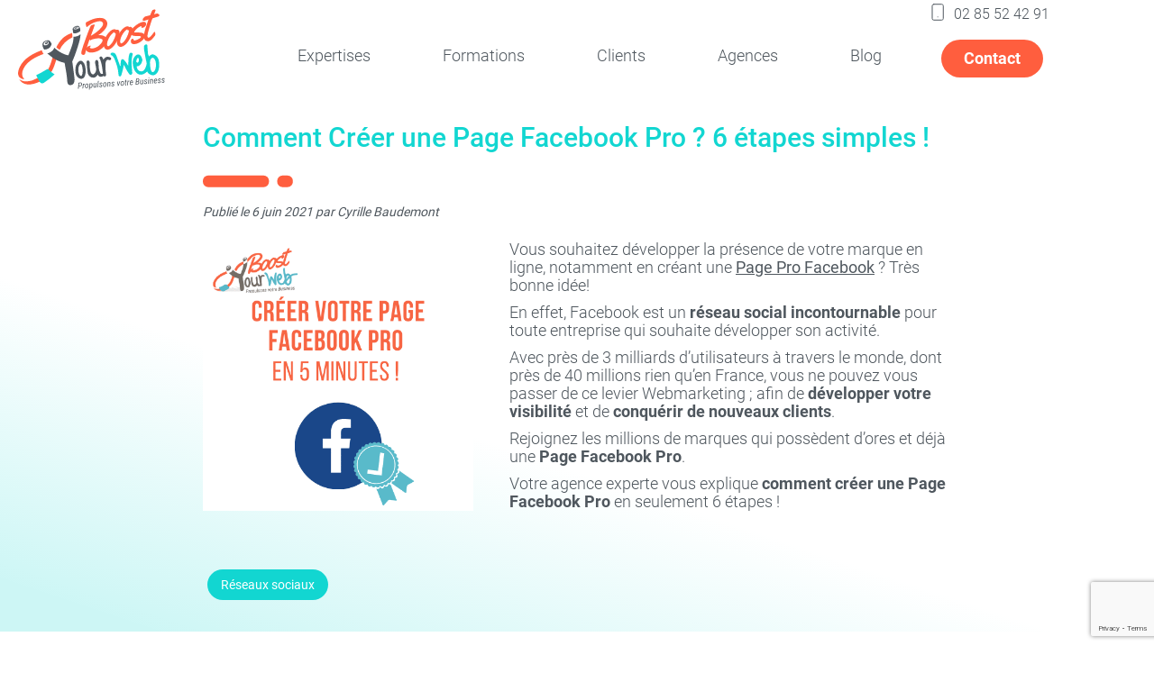

--- FILE ---
content_type: text/html; charset=UTF-8
request_url: https://www.boostyourweb.fr/blog/creer-page-facebook-pro/
body_size: 13601
content:
<!DOCTYPE html>
<html lang="fr-FR">
<head>
  <!-- anti-flicker snippet (recommended)  -->
  <!-- <style>.async-hide { opacity: 0 !important} </style> -->
  <script>(function(a,s,y,n,c,h,i,d,e){s.className+=' '+y;h.start=1*new Date;
  h.end=i=function(){s.className=s.className.replace(RegExp(' ?'+y),'')};
  (a[n]=a[n]||[]).hide=h;setTimeout(function(){i();h.end=null},c);h.timeout=c;
  })(window,document.documentElement,'async-hide','dataLayer',4000,
  {'GTM-N2BFN8':true});</script>
  <!-- Google Tag Manager -->
  <script>(function(w,d,s,l,i){w[l]=w[l]||[];w[l].push({'gtm.start':
  new Date().getTime(),event:'gtm.js'});var f=d.getElementsByTagName(s)[0],
  j=d.createElement(s),dl=l!='dataLayer'?'&l='+l:'';j.async=true;j.src=
  'https://www.googletagmanager.com/gtm.js?id='+i+dl;f.parentNode.insertBefore(j,f);
  })(window,document,'script','dataLayer','GTM-N2BFN8');</script>
  <!-- End Google Tag Manager -->
  <meta charset="UTF-8">
  <meta name="viewport" content="width=device-width, initial-scale=1, shrink-to-fit=no"/>

  <meta name='robots' content='index, follow, max-image-preview:large, max-snippet:-1, max-video-preview:-1' />
	<style>img:is([sizes="auto" i], [sizes^="auto," i]) { contain-intrinsic-size: 3000px 1500px }</style>
	
	<!-- This site is optimized with the Yoast SEO plugin v26.3 - https://yoast.com/wordpress/plugins/seo/ -->
	<title>Comment Créer une Page Facebook Pro ? 6 étapes pour Créer votre Page Pro Facebook !</title>
	<meta name="description" content="✅ Découvrez Comment Créer une Page Facebook Pro en seulement 6 étapes simples. Votre Page Pro Facebook. Création Page Facebook Pro Tarif" />
	<link rel="canonical" href="https://www.boostyourweb.fr/blog/creer-page-facebook-pro/" />
	<meta property="og:locale" content="fr_FR" />
	<meta property="og:type" content="article" />
	<meta property="og:title" content="Comment Créer une Page Facebook Pro ? 6 étapes pour Créer votre Page Pro Facebook !" />
	<meta property="og:description" content="✅ Découvrez Comment Créer une Page Facebook Pro en seulement 6 étapes simples. Votre Page Pro Facebook. Création Page Facebook Pro Tarif" />
	<meta property="og:url" content="https://www.boostyourweb.fr/blog/creer-page-facebook-pro/" />
	<meta property="og:site_name" content="Boost Your Web" />
	<meta property="article:publisher" content="https://www.facebook.com/boostyourweb/" />
	<meta property="article:published_time" content="2021-06-06T10:35:00+00:00" />
	<meta property="article:modified_time" content="2022-12-14T10:14:17+00:00" />
	<meta property="og:image" content="https://www.boostyourweb.fr/wp-content/uploads/2021/01/page-facebook-entreprise.png" />
	<meta property="og:image:width" content="500" />
	<meta property="og:image:height" content="500" />
	<meta property="og:image:type" content="image/png" />
	<meta name="author" content="Cyrille Baudemont" />
	<meta name="twitter:card" content="summary_large_image" />
	<meta name="twitter:label1" content="Écrit par" />
	<meta name="twitter:data1" content="Cyrille Baudemont" />
	<meta name="twitter:label2" content="Durée de lecture estimée" />
	<meta name="twitter:data2" content="1 minute" />
	<script type="application/ld+json" class="yoast-schema-graph">{"@context":"https://schema.org","@graph":[{"@type":"Article","@id":"https://www.boostyourweb.fr/blog/creer-page-facebook-pro/#article","isPartOf":{"@id":"https://www.boostyourweb.fr/blog/creer-page-facebook-pro/"},"author":{"name":"Cyrille Baudemont","@id":"https://www.boostyourweb.fr/#/schema/person/aee74dcab8f84e9ab12def92dc9ca936"},"headline":"Comment Créer une Page Facebook Pro ? 6 étapes simples !","datePublished":"2021-06-06T10:35:00+00:00","dateModified":"2022-12-14T10:14:17+00:00","mainEntityOfPage":{"@id":"https://www.boostyourweb.fr/blog/creer-page-facebook-pro/"},"wordCount":126,"publisher":{"@id":"https://www.boostyourweb.fr/#organization"},"image":{"@id":"https://www.boostyourweb.fr/blog/creer-page-facebook-pro/#primaryimage"},"thumbnailUrl":"https://www.boostyourweb.fr/wp-content/uploads/2021/01/page-facebook-entreprise.png","articleSection":["Actualité du digital","Réseaux sociaux"],"inLanguage":"fr-FR"},{"@type":"WebPage","@id":"https://www.boostyourweb.fr/blog/creer-page-facebook-pro/","url":"https://www.boostyourweb.fr/blog/creer-page-facebook-pro/","name":"Comment Créer une Page Facebook Pro ? 6 étapes pour Créer votre Page Pro Facebook !","isPartOf":{"@id":"https://www.boostyourweb.fr/#website"},"primaryImageOfPage":{"@id":"https://www.boostyourweb.fr/blog/creer-page-facebook-pro/#primaryimage"},"image":{"@id":"https://www.boostyourweb.fr/blog/creer-page-facebook-pro/#primaryimage"},"thumbnailUrl":"https://www.boostyourweb.fr/wp-content/uploads/2021/01/page-facebook-entreprise.png","datePublished":"2021-06-06T10:35:00+00:00","dateModified":"2022-12-14T10:14:17+00:00","description":"✅ Découvrez Comment Créer une Page Facebook Pro en seulement 6 étapes simples. Votre Page Pro Facebook. Création Page Facebook Pro Tarif","breadcrumb":{"@id":"https://www.boostyourweb.fr/blog/creer-page-facebook-pro/#breadcrumb"},"inLanguage":"fr-FR","potentialAction":[{"@type":"ReadAction","target":["https://www.boostyourweb.fr/blog/creer-page-facebook-pro/"]}]},{"@type":"ImageObject","inLanguage":"fr-FR","@id":"https://www.boostyourweb.fr/blog/creer-page-facebook-pro/#primaryimage","url":"https://www.boostyourweb.fr/wp-content/uploads/2021/01/page-facebook-entreprise.png","contentUrl":"https://www.boostyourweb.fr/wp-content/uploads/2021/01/page-facebook-entreprise.png","width":500,"height":500,"caption":"page facebook entreprise"},{"@type":"BreadcrumbList","@id":"https://www.boostyourweb.fr/blog/creer-page-facebook-pro/#breadcrumb","itemListElement":[{"@type":"ListItem","position":1,"name":"Accueil","item":"https://www.boostyourweb.fr/"},{"@type":"ListItem","position":2,"name":"Actualité du digital","item":"https://www.boostyourweb.fr/blog/"},{"@type":"ListItem","position":3,"name":"Comment Créer une Page Facebook Pro ? 6 étapes simples !"}]},{"@type":"WebSite","@id":"https://www.boostyourweb.fr/#website","url":"https://www.boostyourweb.fr/","name":"Boost Your Web","description":"Propulsez votre Business","publisher":{"@id":"https://www.boostyourweb.fr/#organization"},"potentialAction":[{"@type":"SearchAction","target":{"@type":"EntryPoint","urlTemplate":"https://www.boostyourweb.fr/?s={search_term_string}"},"query-input":{"@type":"PropertyValueSpecification","valueRequired":true,"valueName":"search_term_string"}}],"inLanguage":"fr-FR"},{"@type":"Organization","@id":"https://www.boostyourweb.fr/#organization","name":"Boost Your Web","url":"https://www.boostyourweb.fr/","logo":{"@type":"ImageObject","inLanguage":"fr-FR","@id":"https://www.boostyourweb.fr/#/schema/logo/image/","url":"https://www.boostyourweb.fr/wp-content/uploads/2018/11/Boost-Your-Web-350.png","contentUrl":"https://www.boostyourweb.fr/wp-content/uploads/2018/11/Boost-Your-Web-350.png","width":350,"height":186,"caption":"Boost Your Web"},"image":{"@id":"https://www.boostyourweb.fr/#/schema/logo/image/"},"sameAs":["https://www.facebook.com/boostyourweb/","https://fr.linkedin.com/company/boost-your-web"]},{"@type":"Person","@id":"https://www.boostyourweb.fr/#/schema/person/aee74dcab8f84e9ab12def92dc9ca936","name":"Cyrille Baudemont","sameAs":["https://www.boostyourweb.fr"],"url":"https://www.boostyourweb.fr/author/ad_cyrille/"}]}</script>
	<!-- / Yoast SEO plugin. -->


<link rel='dns-prefetch' href='//www.boostyourweb.fr' />
<script type="text/javascript">
/* <![CDATA[ */
window._wpemojiSettings = {"baseUrl":"https:\/\/s.w.org\/images\/core\/emoji\/16.0.1\/72x72\/","ext":".png","svgUrl":"https:\/\/s.w.org\/images\/core\/emoji\/16.0.1\/svg\/","svgExt":".svg","source":{"concatemoji":"https:\/\/www.boostyourweb.fr\/wp-includes\/js\/wp-emoji-release.min.js?ver=4e13efa35f08b28a7c39b6c94f3f0840"}};
/*! This file is auto-generated */
!function(s,n){var o,i,e;function c(e){try{var t={supportTests:e,timestamp:(new Date).valueOf()};sessionStorage.setItem(o,JSON.stringify(t))}catch(e){}}function p(e,t,n){e.clearRect(0,0,e.canvas.width,e.canvas.height),e.fillText(t,0,0);var t=new Uint32Array(e.getImageData(0,0,e.canvas.width,e.canvas.height).data),a=(e.clearRect(0,0,e.canvas.width,e.canvas.height),e.fillText(n,0,0),new Uint32Array(e.getImageData(0,0,e.canvas.width,e.canvas.height).data));return t.every(function(e,t){return e===a[t]})}function u(e,t){e.clearRect(0,0,e.canvas.width,e.canvas.height),e.fillText(t,0,0);for(var n=e.getImageData(16,16,1,1),a=0;a<n.data.length;a++)if(0!==n.data[a])return!1;return!0}function f(e,t,n,a){switch(t){case"flag":return n(e,"\ud83c\udff3\ufe0f\u200d\u26a7\ufe0f","\ud83c\udff3\ufe0f\u200b\u26a7\ufe0f")?!1:!n(e,"\ud83c\udde8\ud83c\uddf6","\ud83c\udde8\u200b\ud83c\uddf6")&&!n(e,"\ud83c\udff4\udb40\udc67\udb40\udc62\udb40\udc65\udb40\udc6e\udb40\udc67\udb40\udc7f","\ud83c\udff4\u200b\udb40\udc67\u200b\udb40\udc62\u200b\udb40\udc65\u200b\udb40\udc6e\u200b\udb40\udc67\u200b\udb40\udc7f");case"emoji":return!a(e,"\ud83e\udedf")}return!1}function g(e,t,n,a){var r="undefined"!=typeof WorkerGlobalScope&&self instanceof WorkerGlobalScope?new OffscreenCanvas(300,150):s.createElement("canvas"),o=r.getContext("2d",{willReadFrequently:!0}),i=(o.textBaseline="top",o.font="600 32px Arial",{});return e.forEach(function(e){i[e]=t(o,e,n,a)}),i}function t(e){var t=s.createElement("script");t.src=e,t.defer=!0,s.head.appendChild(t)}"undefined"!=typeof Promise&&(o="wpEmojiSettingsSupports",i=["flag","emoji"],n.supports={everything:!0,everythingExceptFlag:!0},e=new Promise(function(e){s.addEventListener("DOMContentLoaded",e,{once:!0})}),new Promise(function(t){var n=function(){try{var e=JSON.parse(sessionStorage.getItem(o));if("object"==typeof e&&"number"==typeof e.timestamp&&(new Date).valueOf()<e.timestamp+604800&&"object"==typeof e.supportTests)return e.supportTests}catch(e){}return null}();if(!n){if("undefined"!=typeof Worker&&"undefined"!=typeof OffscreenCanvas&&"undefined"!=typeof URL&&URL.createObjectURL&&"undefined"!=typeof Blob)try{var e="postMessage("+g.toString()+"("+[JSON.stringify(i),f.toString(),p.toString(),u.toString()].join(",")+"));",a=new Blob([e],{type:"text/javascript"}),r=new Worker(URL.createObjectURL(a),{name:"wpTestEmojiSupports"});return void(r.onmessage=function(e){c(n=e.data),r.terminate(),t(n)})}catch(e){}c(n=g(i,f,p,u))}t(n)}).then(function(e){for(var t in e)n.supports[t]=e[t],n.supports.everything=n.supports.everything&&n.supports[t],"flag"!==t&&(n.supports.everythingExceptFlag=n.supports.everythingExceptFlag&&n.supports[t]);n.supports.everythingExceptFlag=n.supports.everythingExceptFlag&&!n.supports.flag,n.DOMReady=!1,n.readyCallback=function(){n.DOMReady=!0}}).then(function(){return e}).then(function(){var e;n.supports.everything||(n.readyCallback(),(e=n.source||{}).concatemoji?t(e.concatemoji):e.wpemoji&&e.twemoji&&(t(e.twemoji),t(e.wpemoji)))}))}((window,document),window._wpemojiSettings);
/* ]]> */
</script>
<style id='wp-emoji-styles-inline-css' type='text/css'>

	img.wp-smiley, img.emoji {
		display: inline !important;
		border: none !important;
		box-shadow: none !important;
		height: 1em !important;
		width: 1em !important;
		margin: 0 0.07em !important;
		vertical-align: -0.1em !important;
		background: none !important;
		padding: 0 !important;
	}
</style>
<link rel='stylesheet' id='contact-form-7-css' href='https://www.boostyourweb.fr/wp-content/plugins/contact-form-7/includes/css/styles.css?ver=6.1.3' type='text/css' media='all' />
<link rel='stylesheet' id='mainstyle-css' href='https://www.boostyourweb.fr/wp-content/themes/boost2021/css/main.min.css' type='text/css' media='all' />
<script type="text/javascript" src="https://www.boostyourweb.fr/wp-includes/js/jquery/jquery.min.js?ver=3.7.1" id="jquery-core-js"></script>
<script type="text/javascript" src="https://www.boostyourweb.fr/wp-includes/js/jquery/jquery-migrate.min.js?ver=3.4.1" id="jquery-migrate-js"></script>
<link rel="https://api.w.org/" href="https://www.boostyourweb.fr/wp-json/" /><link rel="alternate" title="JSON" type="application/json" href="https://www.boostyourweb.fr/wp-json/wp/v2/posts/16173" /><link rel="alternate" title="oEmbed (JSON)" type="application/json+oembed" href="https://www.boostyourweb.fr/wp-json/oembed/1.0/embed?url=https%3A%2F%2Fwww.boostyourweb.fr%2Fblog%2Fcreer-page-facebook-pro%2F" />
<link rel="alternate" title="oEmbed (XML)" type="text/xml+oembed" href="https://www.boostyourweb.fr/wp-json/oembed/1.0/embed?url=https%3A%2F%2Fwww.boostyourweb.fr%2Fblog%2Fcreer-page-facebook-pro%2F&#038;format=xml" />

    <style type="text/css">
    li#wp-admin-bar-wp-logo.menupop a.ab-item, li#wp-admin-bar-wp-logo.menupop.hover a.ab-item, li#wp-admin-bar-wp-logo.menupop .ab-sub-wrapper {display:none}
    li#wp-admin-bar-wp-logo.menupop {width:36px;height:28px;background-image: url(https://www.boostyourweb.fr/wp-content/themes/boost2021/img/logo-boost-your-web-sticky.svg); background-repeat:no-repeat; background-size: contain;background-position: center center;padding:0;margin:0;   }
    </style><link rel="icon" href="https://www.boostyourweb.fr/wp-content/uploads/2019/05/cropped-fav-icon-1-1-32x32.png" sizes="32x32" />
<link rel="icon" href="https://www.boostyourweb.fr/wp-content/uploads/2019/05/cropped-fav-icon-1-1-192x192.png" sizes="192x192" />
<link rel="apple-touch-icon" href="https://www.boostyourweb.fr/wp-content/uploads/2019/05/cropped-fav-icon-1-1-180x180.png" />
<meta name="msapplication-TileImage" content="https://www.boostyourweb.fr/wp-content/uploads/2019/05/cropped-fav-icon-1-1-270x270.png" />
</head>

<body class="wp-singular post-template-default single single-post postid-16173 single-format-standard wp-theme-boost2021">
<!-- Google Tag Manager (noscript) -->
<noscript><iframe src="https://www.googletagmanager.com/ns.html?id=GTM-N2BFN8"
height="0" width="0" style="display:none;visibility:hidden"></iframe></noscript>
<!-- End Google Tag Manager (noscript) -->
  
  <header class="header--main">
    <div class="header--main-container">
              <a class="header--logo" href="https://www.boostyourweb.fr/">
          <img src="https://www.boostyourweb.fr/wp-content/themes/boost2021/img/logo-boost-your-web.svg" alt="Logo"
          width="163"
          height="90">
        </a>
      
      <div class="menu-container">
        <ul id="menu-main-menu" class="header--menu"><li id="menu-item-19672" class="menu-item menu-item-type-custom menu-item-object-custom menu-item-has-children menu-item-19672"><a class="no-link">Expertises</a>
<ul class="sub-menu">
	<li id="menu-item-2825" class="menu-item menu-item-type-post_type menu-item-object-page menu-item-2825"><a href="https://www.boostyourweb.fr/referencement-naturel/">Référencement / SEO</a></li>
	<li id="menu-item-70" class="menu-item menu-item-type-post_type menu-item-object-page menu-item-70"><a href="https://www.boostyourweb.fr/agence-google-ads-adwords/">Google Ads</a></li>
	<li id="menu-item-19426" class="menu-item menu-item-type-post_type menu-item-object-page menu-item-19426"><a href="https://www.boostyourweb.fr/strategie-digitale-webmarketing/">Stratégie digitale</a></li>
	<li id="menu-item-19673" class="menu-item menu-item-type-post_type menu-item-object-page menu-item-19673"><a href="https://www.boostyourweb.fr/strategie-social-media/">Réseaux sociaux</a></li>
	<li id="menu-item-73" class="menu-item menu-item-type-post_type menu-item-object-page menu-item-73"><a href="https://www.boostyourweb.fr/agence-web-analytics/">Analytics / GA4</a></li>
</ul>
</li>
<li id="menu-item-20070" class="menu-item menu-item-type-custom menu-item-object-custom menu-item-has-children menu-item-20070"><a class="no-link">Formations</a>
<ul class="sub-menu">
	<li id="menu-item-2833" class="menu-item menu-item-type-post_type menu-item-object-page menu-item-2833"><a href="https://www.boostyourweb.fr/formations-seo/">Référencement naturel / SEO</a></li>
	<li id="menu-item-954" class="menu-item menu-item-type-post_type menu-item-object-page menu-item-954"><a href="https://www.boostyourweb.fr/formation-adwords/">Google Ads</a></li>
	<li id="menu-item-2837" class="menu-item menu-item-type-post_type menu-item-object-page menu-item-2837"><a href="https://www.boostyourweb.fr/formation-reseaux-sociaux/">Réseaux sociaux</a></li>
	<li id="menu-item-11941" class="menu-item menu-item-type-post_type menu-item-object-page menu-item-11941"><a href="https://www.boostyourweb.fr/formation-facebook/">Facebook</a></li>
	<li id="menu-item-11563" class="menu-item menu-item-type-post_type menu-item-object-page menu-item-11563"><a href="https://www.boostyourweb.fr/formation-linkedin/">LinkedIn</a></li>
	<li id="menu-item-5023" class="menu-item menu-item-type-post_type menu-item-object-page menu-item-5023"><a href="https://www.boostyourweb.fr/formation-webanalytics/">Google Analytics 4</a></li>
	<li id="menu-item-5206" class="menu-item menu-item-type-post_type menu-item-object-page menu-item-5206"><a href="https://www.boostyourweb.fr/formation-redaction-contenu/">Rédaction Web</a></li>
	<li id="menu-item-19427" class="menu-item menu-item-type-post_type menu-item-object-page menu-item-19427"><a href="https://www.boostyourweb.fr/formations-webmarketing/">Autres formations</a></li>
</ul>
</li>
<li id="menu-item-168" class="menu-item menu-item-type-post_type_archive menu-item-object-references menu-item-168"><a href="https://www.boostyourweb.fr/references/">Clients</a></li>
<li id="menu-item-20071" class="menu-item menu-item-type-custom menu-item-object-custom menu-item-has-children menu-item-20071"><a class="no-link">Agences</a>
<ul class="sub-menu">
	<li id="menu-item-12445" class="menu-item menu-item-type-post_type menu-item-object-page menu-item-12445"><a href="https://www.boostyourweb.fr/agence-webmarketing-nantes/">Nantes</a></li>
	<li id="menu-item-12465" class="menu-item menu-item-type-post_type menu-item-object-page menu-item-12465"><a href="https://www.boostyourweb.fr/agence-webmarketing-rennes/">Rennes</a></li>
	<li id="menu-item-12464" class="menu-item menu-item-type-post_type menu-item-object-page menu-item-12464"><a href="https://www.boostyourweb.fr/agence-webmarketing-vannes/">Vannes</a></li>
</ul>
</li>
<li id="menu-item-11116" class="menu-item menu-item-type-custom menu-item-object-custom menu-item-11116"><a href="https://www.boostyourweb.fr/blog/">Blog</a></li>
</ul>
        <div class="header--contact">
          <ul id="menu-contact" class="header--contact--menu"><li id="menu-item-19334" class="tel-link menu-item menu-item-type-custom menu-item-object-custom menu-item-19334"><a href="tel:0285524291">02 85 52 42 91</a></li>
<li id="menu-item-19335" class="button-primary-with-link menu-item menu-item-type-post_type menu-item-object-page menu-item-19335"><a href="https://www.boostyourweb.fr/contact-devis/">Contact</a></li>
</ul>        </div>
      </div>

      <div class="header--mobile">
        <div class="burger-menu">
          <span></span>
          <span></span>
          <span></span>
        </div>
      </div>
    </div>
  </header>
	<!-- top -->
	<div class="banner">
							<!-- <div class="banner--left"> -->
					<div class="banner--content banner--content--actus">
								<h1 				class="add-blue"
			>
				Comment Créer une Page Facebook Pro ? 6 étapes simples !			</h1>
			<div class="actu-time">
				<time datetime="2021-06-06">Publié le 6 juin 2021 </time> par <span class="">Cyrille Baudemont</span>
			</div>
			<div class="actu-excerpt">
									<!-- <div class="banner--right"> -->
						<img src="/placeholder.png" data-srcset="https://www.boostyourweb.fr/wp-content/uploads/2021/01/page-facebook-entreprise.png" alt="Comment Créer une Page Facebook Pro ? 6 étapes simples !" class="lazy">
						<noscript>
							<picture>
<source type="image/webp" srcset="https://www.boostyourweb.fr/wp-content/uploads/2021/01/page-facebook-entreprise.png.webp"/>
<img src="https://www.boostyourweb.fr/wp-content/uploads/2021/01/page-facebook-entreprise.png" alt="Comment Créer une Page Facebook Pro ? 6 étapes simples !"/>
</picture>

						</noscript>
					<!-- </div> -->
													
<p>Vous souhaitez développer la présence de votre marque en ligne, notamment en créant une <strong><a href="https://www.boostyourweb.fr/blog/definition-instagram-business/" target="_blank" rel="noreferrer noopener">Page Pro Facebook</a></strong> ? Très bonne idée!</p>



<p>En effet, Facebook est un <strong>réseau social incontournable</strong> pour toute entreprise qui souhaite développer son activité.</p>



<p>Avec près de 3 milliards d’utilisateurs à travers le monde, dont près de 40 millions rien qu’en France, vous ne pouvez vous passer de ce levier Webmarketing ; afin de <strong>développer votre visibilité </strong>et de <strong>conquérir de nouveaux clients</strong>.</p>



<p>Rejoignez les millions de marques qui possèdent d&rsquo;ores et déjà une <strong>Page Facebook Pro</strong>.</p>



<p>Votre agence experte vous explique <strong>comment créer une Page Facebook Pro</strong> en seulement 6 étapes !</p>



<p>&nbsp;</p>
								<ul class="news-categ">
																																		<li><a href="https://www.boostyourweb.fr/blog/social-ads/">Réseaux sociaux</a></li>
																			</ul>
			</div>
		</div>
	</div>

	<div class="row--content breadcrumb"><span><span><a href="https://www.boostyourweb.fr/">Accueil</a></span> &gt; <span><a href="https://www.boostyourweb.fr/blog/">Actualité du digital</a></span> &gt; <span class="breadcrumb_last" aria-current="page"><strong>Comment Créer une Page Facebook Pro ? 6 étapes simples !</strong></span></span></div>
		    			<div class="page-summary">
		Sommaire
		<div class="page-summary-container">
			<div class="page-summary-item" target="1">1.&nbsp<b>Pourquoi créer une Page Facebook Pro ?</b></div><div class="page-summary-item" target="2">2.&nbsp<b>Création Page Facebook Pro Tarif</b></div><div class="page-summary-item" target="3">3.&nbsp<b>Comment Créer une Page Facebook Pro ?</b></div><div class="page-summary-item" target="4">&nbsp&nbspa.&nbspCréer une Page Facebook Pro : Étape 1 &#8211; Inscription</div><div class="page-summary-item" target="5">&nbsp&nbspb.&nbspCréer une Page Pro Facebook : Étape 2 &#8211; Informations</div><div class="page-summary-item" target="6">&nbsp&nbspc.&nbspCréer une Page Facebook Pro : Étape 3 &#8211; Choix des visuels</div><div class="page-summary-item" target="7">&nbsp&nbspd.&nbspCréer une Page Pro Facebook : Étape 4 &#8211; Informations Complémentaires</div><div class="page-summary-item" target="8">&nbsp&nbspe.&nbspCréer une Page Facebook Pro : Étape 5 &#8211; Nom Utilisateur</div><div class="page-summary-item" target="9">&nbsp&nbspf.&nbspCréer une Page Pro Facebook : Étape 6 &#8211; Promotion</div><div class="page-summary-item" target="10">4.&nbsp<b>Comment créer une page Facebook pro ? À vous de jouer !</b></div>		</div>
	</div>

	<!-- content -->
    <section class="row--content actu-content">
			    	<p>Votre <a href="https://www.boostyourweb.fr/formation-facebook/">agence experte Facebook</a> vous conseille et vous accompagne. Vous saurez comment <strong>créer une Page Pro Facebook</strong> pour votre entreprise et, comment développer votre notoriété grâce aux réseaux sociaux.</p>
<h2>Pourquoi créer une Page Facebook Pro ?</h2>
<p>Comme nous vous l&rsquo;indiquions en introduction, <strong>Facebook est un réseau social incontournable</strong>. C&rsquo;est encore aujourd&rsquo;hui LE mastodonte en matière de médias sociaux.</p>
<p>Rien qu&rsquo;en France le géant américain compte près de 40 millions d&rsquo;utilisateurs, soit un marché potentiel gargantuesque !</p>
<p>Vous saisissez ici tout les enjeux d&rsquo;une présence sur la plateforme. Ainsi, vous devez sérieusement considérer la création d&rsquo;une<strong> Page Pro Facebook</strong>. Mais pour quelles raisons ?</p>
<p>Les raisons pour lesquelles vous devez absolument <strong>créer une Page Facebook Pro</strong> sont nombreuses, en voici les principales :</p>
<ul>
<li>Augmenter votre <strong>visibilité</strong></li>
<li>Augmenter votre <strong>notoriété</strong></li>
<li>Créer une <strong>relation de confiance</strong> et de proximité avec vos clients</li>
<li><a href="https://www.boostyourweb.fr/agence-seo-angers/">Améliorer votre SEO / <strong>référencement naturel</strong></a></li>
<li>Augmenter <strong>le trafic</strong> vers votre site Internet</li>
<li>Mettre en place une <a href="https://www.boostyourweb.fr/blog/web-to-store-definition/">stratégie <strong>Web to Store</strong></a><strong> </strong></li>
<li>Mettre en place un <strong>support client</strong> efficace et rapide</li>
<li><strong>Communiquer</strong> simplement et efficacement</li>
</ul>
<p>Vous le comprenez, il est impératif que vous considéreriez la création d&rsquo;une <strong>Page Facebook Pro</strong> !</p>
<h2>Création Page Facebook Pro Tarif</h2>
<p>Maintenant que savez pourquoi <strong>créer une Page Pro Facebook</strong>, vous vous demandez très probablement <strong>combien coûte une Page Facebook Pro</strong> ?</p>
<p>Rassurez-vous, pour ce qui est du <strong>tarif création page facebook pro</strong>, c&rsquo;est 100% gratuit !</p>
<p>Effectivement, la plateforme Facebook ne vous facture rien du tout lorsque vous créez et administrez une <strong>Page Pro Facebook</strong>.</p>
<p>Cependant, des charges annexes sont inhérentes au bon développement de votre <strong>Page Entreprise sur Facebook </strong>:</p>
<ul>
<li><a href="https://www.boostyourweb.fr/formation-facebook/">Mise en place de publicité sur Facebook (Facebook Ads)</a></li>
<li><a href="https://www.boostyourweb.fr/strategie-social-media/">Animation de votre Page Facebook Pro au quotidien</a></li>
<li><a href="https://www.boostyourweb.fr/agence-web-analytics/">Analyse de la performance de vos publicités et de vos posts sur Facebook</a></li>
<li><a href="https://www.boostyourweb.fr/formation-redaction-contenu/">Création de contenu et mise en place d&rsquo;une ligne éditoriale </a></li>
</ul>
<p>Ainsi, vous le comprenez, si <strong>créer une Page Facebook Pro</strong> est totalement gratuit, lui donner vie afin d&rsquo;attirer de potentiels clients est payant.</p>
<h2>Comment Créer une Page Facebook Pro ?</h2>
<h3>Créer une Page Facebook Pro : Étape 1 &#8211; Inscription</h3>
<p>Avant toute chose, notez qu&rsquo;il est nécessaire de <strong>disposer d&rsquo;un compte personnel Facebook</strong>. Vous devez donc soit en posséder un, soit en créer un simplement en remplissant le <a href="https://fr-fr.facebook.com/" target="_blank" rel="noopener nofollow">formulaire d&rsquo;inscription Facebook</a>.</p>
<p>Par la suite vous pourrez, si vous le souhaitez, <strong>créer plusieurs Page Pro Facebook</strong> à partir de ce seul compte personnel.</p>
<p>Afin de <strong>créer une Page Pro Facebook</strong>, lorsque vous vous êtes inscrit puis connecté, il vous suffit de vous rendre tout en haut à droite de votre écran et de cliquer sur « + ».</p>
<p>Un menu déroulant intitulé « Créer » s&rsquo;affiche alors. Vous devez désormais cliquer sur « Page » afin de débuter la <strong>création de votre Page Facebook Pro</strong>.</p>
<p>Voici <strong>comment créer une page Facebook pro</strong> simplement et gratuitement !</p>
<p><picture fetchpriority="high" decoding="async" class="aligncenter wp-image-16188 size-full" title="comment créer une page facebook pro">
<source type="image/webp" srcset="https://www.boostyourweb.fr/wp-content/uploads/2021/01/comment-creer-une-page-facebook-pro.png.webp 365w, https://www.boostyourweb.fr/wp-content/uploads/2021/01/comment-creer-une-page-facebook-pro-248x300.png.webp 248w" sizes="(max-width: 365px) 100vw, 365px"/>
<img fetchpriority="high" decoding="async" src="https://www.boostyourweb.fr/wp-content/uploads/2021/01/comment-creer-une-page-facebook-pro.png" alt="comment créer une page facebook pro" width="365" height="442" srcset="https://www.boostyourweb.fr/wp-content/uploads/2021/01/comment-creer-une-page-facebook-pro.png 365w, https://www.boostyourweb.fr/wp-content/uploads/2021/01/comment-creer-une-page-facebook-pro-248x300.png 248w, https://www.boostyourweb.fr/wp-content/uploads/2021/01/comment-creer-une-page-facebook-pro-109x132.png 109w, https://www.boostyourweb.fr/wp-content/uploads/2021/01/comment-creer-une-page-facebook-pro-99x120.png 99w, https://www.boostyourweb.fr/wp-content/uploads/2021/01/comment-creer-une-page-facebook-pro-206x250.png 206w" sizes="(max-width: 365px) 100vw, 365px"/>
</picture>
</p>
<p>&nbsp;</p>
<h3>Créer une Page Pro Facebook : Étape 2 &#8211; Informations</h3>
<p>Dès lors que vous avez sélectionné « Créer une Page », une nouvelle page s&rsquo;ouvre au sein de laquelle vous devrez renseigner des <strong>informations relatives à votre entreprise :</strong></p>
<ul>
<li><strong>Nom de la page</strong> (obligatoire) : renseignez ici le nom de votre entreprise ou organisation, c&rsquo;est grâce à cela que vos clients vous retrouverons</li>
<li><strong>Catégorie de la page</strong> (obligatoire) sélectionnez ici entre 1 et 3 catégories qui représentent réellement l&rsquo;activité de votre entreprise ou organisation</li>
<li><strong>Description de la page</strong> (facultatif) : décrivez en moins de 255 caractères votre activité</li>
</ul>
<p><picture decoding="async" class="aligncenter wp-image-16202 size-full" title="créer une page pro facebook">
<source type="image/webp" srcset="https://www.boostyourweb.fr/wp-content/uploads/2021/01/creer-une-page-pro-facebook.png.webp 350w, https://www.boostyourweb.fr/wp-content/uploads/2021/01/creer-une-page-pro-facebook-121x300.png.webp 121w" sizes="(max-width: 350px) 100vw, 350px"/>
<img decoding="async" src="https://www.boostyourweb.fr/wp-content/uploads/2021/01/creer-une-page-pro-facebook.png" alt="créer une page pro facebook" width="350" height="870" srcset="https://www.boostyourweb.fr/wp-content/uploads/2021/01/creer-une-page-pro-facebook.png 350w, https://www.boostyourweb.fr/wp-content/uploads/2021/01/creer-une-page-pro-facebook-121x300.png 121w, https://www.boostyourweb.fr/wp-content/uploads/2021/01/creer-une-page-pro-facebook-53x132.png 53w, https://www.boostyourweb.fr/wp-content/uploads/2021/01/creer-une-page-pro-facebook-48x120.png 48w, https://www.boostyourweb.fr/wp-content/uploads/2021/01/creer-une-page-pro-facebook-101x250.png 101w" sizes="(max-width: 350px) 100vw, 350px"/>
</picture>
</p>
<p>Vous avancez à grand pas afin de <strong>créer une page facebook pro</strong> !</p>
<h3>Créer une Page Facebook Pro : Étape 3 &#8211; Choix des visuels</h3>
<p>Après avoir renseigné votre nom de page, votre ou vos catégorie(s), votre description et avoir cliqué sur « Créer une Page » en bas de page. Vous arrivez à l&rsquo;étape suivante qui consiste à <strong>choisir la photo de profil</strong> ainsi que <strong>la photo de couverture</strong> de votre page pro Facebook.</p>
<p>N&rsquo;hésitez pas à faire parler votre créativité et à proposer des visuels attrayants. Vous pourrez, bien évidemment, les modifier par la suite !<picture decoding="async" class="aligncenter wp-image-16205 size-full" title="page pro facebook">
<source type="image/webp" srcset="https://www.boostyourweb.fr/wp-content/uploads/2021/01/page-pro-facebook.png.webp 351w, https://www.boostyourweb.fr/wp-content/uploads/2021/01/page-pro-facebook-191x300.png.webp 191w" sizes="(max-width: 351px) 100vw, 351px"/>
<img decoding="async" src="https://www.boostyourweb.fr/wp-content/uploads/2021/01/page-pro-facebook.png" alt="page pro facebook" width="351" height="551" srcset="https://www.boostyourweb.fr/wp-content/uploads/2021/01/page-pro-facebook.png 351w, https://www.boostyourweb.fr/wp-content/uploads/2021/01/page-pro-facebook-191x300.png 191w, https://www.boostyourweb.fr/wp-content/uploads/2021/01/page-pro-facebook-84x132.png 84w, https://www.boostyourweb.fr/wp-content/uploads/2021/01/page-pro-facebook-76x120.png 76w, https://www.boostyourweb.fr/wp-content/uploads/2021/01/page-pro-facebook-159x250.png 159w" sizes="(max-width: 351px) 100vw, 351px"/>
</picture>
</p>
<p>Consultez notre<strong> <a href="https://www.boostyourweb.fr/blog/format-image-facebook/">Guide Complet sur les Formats d&rsquo;Images Facebook</a></strong> afin de connaître les dimensions à respecter pour les images de votre <strong>page facebook pro</strong>.</p>
<p>Félicitations, nous y sommes. Vous avez créé <strong>votre page pro Facebook</strong>.</p>
<h3>Créer une Page Pro Facebook : Étape 4 &#8211; Informations Complémentaires</h3>
<p>Votre <strong>page Facebook pro</strong> est désormais créée et en ligne. Cependant, si vous tenez à faire de <strong>votre page Facebook entreprise</strong> un puissant apporteur d&rsquo;affaires, vous devez aller plus loin dans l&rsquo;installation.</p>
<p>Ainsi, sur la gauche de votre page pro Facebook vous retrouverez un encart intitulé « <strong>Préparez la réussite de votre page</strong>« .<picture decoding="async" class="aligncenter wp-image-16206" title="page facebook pro">
<source type="image/webp" srcset="https://www.boostyourweb.fr/wp-content/uploads/2021/01/page-facebook-pro-300x148.png.webp 300w, https://www.boostyourweb.fr/wp-content/uploads/2021/01/page-facebook-pro-1024x506.png.webp 1024w, https://www.boostyourweb.fr/wp-content/uploads/2021/01/page-facebook-pro.png.webp 1207w" sizes="(max-width: 650px) 100vw, 650px"/>
<img decoding="async" src="https://www.boostyourweb.fr/wp-content/uploads/2021/01/page-facebook-pro-300x148.png" alt="page facebook pro" width="650" height="321" srcset="https://www.boostyourweb.fr/wp-content/uploads/2021/01/page-facebook-pro-300x148.png 300w, https://www.boostyourweb.fr/wp-content/uploads/2021/01/page-facebook-pro-1024x506.png 1024w, https://www.boostyourweb.fr/wp-content/uploads/2021/01/page-facebook-pro-130x64.png 130w, https://www.boostyourweb.fr/wp-content/uploads/2021/01/page-facebook-pro-119x59.png 119w, https://www.boostyourweb.fr/wp-content/uploads/2021/01/page-facebook-pro-470x232.png 470w, https://www.boostyourweb.fr/wp-content/uploads/2021/01/page-facebook-pro-160x80.png 160w, https://www.boostyourweb.fr/wp-content/uploads/2021/01/page-facebook-pro.png 1207w" sizes="(max-width: 650px) 100vw, 650px"/>
</picture>
</p>
<p>Ici vous pourrez<strong> renseigner des informations détaillées</strong> plus qu&rsquo;utiles lorsque l&rsquo;on souhaite développer un business en ligne. Vous pourrez par exemple :</p>
<ul>
<li>indiquer votre <strong>site web</strong></li>
<li>renseigner l&rsquo;<strong>adresse</strong> de votre entreprise</li>
<li>faire apparaitre votre <strong>numéro</strong> de téléphone</li>
<li>renseigner votre <strong>adresse mail</strong></li>
<li>rendre possible la <strong>prise de rendez-vous</strong> depuis votre page pro Facebook</li>
<li>rendre possible la <strong>prise de contact</strong> depuis votre page Facebook pro</li>
<li>indiquer votre <strong>gamme de prix </strong></li>
</ul>
<p>Toutes ces informations ont pour objectifs de rendre<strong> votre page pro Facebook</strong> plus vivante afin de<strong> convertir vos prospects en clients</strong>.</p>
<p>Effectivement, en indiquant votre adresse ou votre numéro de téléphone vous pourrez <strong>attirer des clients en magasin,</strong> ou sur votre site E-commerce<strong>, </strong>grâce à votre page Facebook pro. Le tout dans une logique de <a href="https://www.boostyourweb.fr/blog/web-to-store-definition/">stratégie Web to Store</a>.</p>
<p><picture decoding="async" class="aligncenter wp-image-16207" title="créer une page facebook pro">
<source type="image/webp" srcset="https://www.boostyourweb.fr/wp-content/uploads/2021/01/creer-une-page-facebook-pro.png.webp 512w, https://www.boostyourweb.fr/wp-content/uploads/2021/01/creer-une-page-facebook-pro-300x278.png.webp 300w" sizes="(max-width: 425px) 100vw, 425px"/>
<img decoding="async" src="https://www.boostyourweb.fr/wp-content/uploads/2021/01/creer-une-page-facebook-pro.png" alt="créer une page facebook pro" width="425" height="394" srcset="https://www.boostyourweb.fr/wp-content/uploads/2021/01/creer-une-page-facebook-pro.png 512w, https://www.boostyourweb.fr/wp-content/uploads/2021/01/creer-une-page-facebook-pro-300x278.png 300w, https://www.boostyourweb.fr/wp-content/uploads/2021/01/creer-une-page-facebook-pro-130x121.png 130w, https://www.boostyourweb.fr/wp-content/uploads/2021/01/creer-une-page-facebook-pro-119x110.png 119w, https://www.boostyourweb.fr/wp-content/uploads/2021/01/creer-une-page-facebook-pro-269x250.png 269w" sizes="(max-width: 425px) 100vw, 425px"/>
</picture>
</p>
<h3>Créer une Page Facebook Pro : Étape 5 &#8211; Nom Utilisateur</h3>
<p>Pour permettre à vos clients potentiels de vous trouver facilement sur Facebook, vous devez <strong>choisir un nom utilisateur</strong>. Également appelé URL personnalisée.</p>
<p>Pour ce faire il vous suffit, sous le nom de <strong>votre page pro Facebook</strong>, de cliquer sur « Créer un @nomutilisateur ».</p>
<p><picture decoding="async" class="aligncenter wp-image-16208" title="création page facebook pro tarif">
<source type="image/webp" srcset="https://www.boostyourweb.fr/wp-content/uploads/2021/01/creation-page-facebook-pro-tarif-300x81.png.webp 300w, https://www.boostyourweb.fr/wp-content/uploads/2021/01/creation-page-facebook-pro-tarif.png.webp 910w" sizes="(max-width: 425px) 100vw, 425px"/>
<img decoding="async" src="https://www.boostyourweb.fr/wp-content/uploads/2021/01/creation-page-facebook-pro-tarif-300x81.png" alt="création page facebook pro tarif" width="425" height="115" srcset="https://www.boostyourweb.fr/wp-content/uploads/2021/01/creation-page-facebook-pro-tarif-300x81.png 300w, https://www.boostyourweb.fr/wp-content/uploads/2021/01/creation-page-facebook-pro-tarif-130x35.png 130w, https://www.boostyourweb.fr/wp-content/uploads/2021/01/creation-page-facebook-pro-tarif-119x32.png 119w, https://www.boostyourweb.fr/wp-content/uploads/2021/01/creation-page-facebook-pro-tarif-470x128.png 470w, https://www.boostyourweb.fr/wp-content/uploads/2021/01/creation-page-facebook-pro-tarif.png 910w" sizes="(max-width: 425px) 100vw, 425px"/>
</picture>
</p>
<p>Ici, vous devrez en 50 caractères <strong>choisir votre nom utilisateur</strong>. Nous vous conseillons fortement de choisir un nom simple, facile à retenir et en rapport avec votre activité.</p>
<p>En ce sens nous vous recommandons de choisir tout simplement <strong>votre nom d&rsquo;entreprise</strong> ou de marque.</p>
<p>C&rsquo;est ce « @nomutilisateur » qui permettra à vos clients de <strong>vous trouver facilement</strong> ou d&rsquo;engager une conversation Messenger avec vous.</p>
<h3>Créer une Page Pro Facebook : Étape 6 &#8211; Promotion</h3>
<p>Maintenant que vous savez <strong>comment créer une page Facebook pro</strong> et, que vous avez mis en ligne votre page entreprise. Faut-il encore en faire la promotion afin de toucher un maximum de personnes.</p>
<p>Pour bien débuter, vous pouvez tout simplement partager votre première publication sur votre<strong> page pro Facebook</strong>.</p>
<p><picture decoding="async" class="aligncenter wp-image-16209" title="création page pro facebook">
<source type="image/webp" srcset="https://www.boostyourweb.fr/wp-content/uploads/2021/01/creation-page-pro-facebook-248x300.png.webp 248w, https://www.boostyourweb.fr/wp-content/uploads/2021/01/creation-page-pro-facebook.png.webp 513w" sizes="(max-width: 320px) 100vw, 320px"/>
<img decoding="async" src="https://www.boostyourweb.fr/wp-content/uploads/2021/01/creation-page-pro-facebook-248x300.png" alt="création page pro facebook" width="320" height="387" srcset="https://www.boostyourweb.fr/wp-content/uploads/2021/01/creation-page-pro-facebook-248x300.png 248w, https://www.boostyourweb.fr/wp-content/uploads/2021/01/creation-page-pro-facebook-109x132.png 109w, https://www.boostyourweb.fr/wp-content/uploads/2021/01/creation-page-pro-facebook-99x120.png 99w, https://www.boostyourweb.fr/wp-content/uploads/2021/01/creation-page-pro-facebook-207x250.png 207w, https://www.boostyourweb.fr/wp-content/uploads/2021/01/creation-page-pro-facebook.png 513w" sizes="(max-width: 320px) 100vw, 320px"/>
</picture>
</p>
<p>Vous pourrez alors relayer cette publication en la partageant via votre profil personnel. Également, vous avez la possibilité d<strong>&lsquo;inviter des amis</strong> à aimer votre page directement depuis Facebook.</p>
<p>N&rsquo;hésitez pas à solliciter vos sympathisants afin de <strong>partager votre page Facebook pro</strong>, et d&rsquo;en faire la promotion. Il s&rsquo;agit là du meilleur moyen de gagner rapidement et efficacement en popularité.</p>
<p>Si vous le souhaitez vous pourrez également mettre en place de la <strong>publicité sur Facebook</strong> en contactant votre <a href="https://www.boostyourweb.fr/formation-facebook/">Agence Spécialisée en <strong>Facebook Ads</strong></a> !</p>
<p>Découvrez également <a href="https://www.boostyourweb.fr/blog/creer-compte-pro-instagram/">comment créer un compte pro sur Instagram</a> !</p>
<h2>Comment créer une page Facebook pro ? À vous de jouer !</h2>
<p>Maintenant que vous savez <strong>comment créer une page pro</strong> et que vous en savez plus sur le<strong> tarif de la création d&rsquo;une page </strong><b>Facebook</b><strong> pro</strong>, vous ne devez plus hésitez à vous lancer !</p>
<p>Les réseaux sociaux comme Facebook représentent des <strong>leviers surpuissants d&rsquo;acquisition</strong>. Il ne fait aucun doute que vous pourrez faire rayonner votre entreprise sur le Web grâce à <strong>votre page pro Facebook, </strong>ainsi qu&rsquo;<a href="https://www.boostyourweb.fr/blog/creer-une-boutique-facebook-shopping/">une boutique Facebook shopping</a>.</p>
<p>Vous souhaitez être accompagné dans la mise en place de <strong>votre stratégie sur Facebook</strong> et sur les réseaux sociaux ?<strong><a href="https://www.boostyourweb.fr/agence-reseaux-sociaux-nantes/"> Votre agence d&rsquo;experts en Social Media vous conseille et vous accompagne</a> !</strong></p>
<div class="right tright mb20"><a class="link_fleche page_expertise t24 condensed italic uppercase anim right nomarge" obfs="aHR0cHM6Ly93d3cuYm9vc3R5b3Vyd2ViLmZyL2NvbnRhY3QtZGV2aXMv"><span class="yeah">Contactez-nous</span></a></div>
				<!-- <div> -->

		
		<!-- <div class="actu-time">
			<time datetime="">Publié le  </time> par <span class=""></span>
		</div> -->
		<nav role="navigation" class="post-navigation">
						<a class="nav_previous" href="https://www.boostyourweb.fr/blog/installer-google-tag-manager/">
				<i class="caret-left"></i>
				<span class="post_title">Comment configurer et installer Google Tag Manager ?</span>
			</a>
			<a href="https://www.boostyourweb.fr/blog/" class="nav_back" title="Retour Blog">
				<!-- <i class="cartet-back"></i> -->
				Retour au blog
			</a>
						<a href="https://www.boostyourweb.fr/blog/annuaires-professionnels-incontournables-referencement-local/" class="nav_next">
				<span class="post_title">10 annuaires professionnels incontournables pour votre référencement local</span>
				<i class="caret-right"></i>
			</a>
					</nav>
    </section>

    


<!-- Go to www.addthis.com/dashboard to customize your tools -->
<script type="text/javascript" src="//s7.addthis.com/js/300/addthis_widget.js#pubid=ra-57e51224c0104c30"></script>

	<footer>
		<div class="footer">
			<div class="footer--col">
								<ul class="footer--menu">
					<li class="menu-item">
						<a href="/blog/">Nos derniers articles</a>
						<ul class="sub-menu">
															<li class="menu-item">
									<a href="https://www.boostyourweb.fr/marronnier-marketing-et-communication-2025/">Qu&rsquo;est-ce qu&rsquo;un marronnier en marketing et communication en 2025 ?</a>
								</li>
															<li class="menu-item">
									<a href="https://www.boostyourweb.fr/quest-ce-quun-reseau-pbn-private-blog-network-en-seo/">Qu&rsquo;est-ce qu&rsquo;un réseau PBN (Private Blog Network) en SEO ?</a>
								</li>
															<li class="menu-item">
									<a href="https://www.boostyourweb.fr/quest-ce-que-le-cpa-sur-google-ads/">Qu&rsquo;est-ce que le CPA sur Google Ads ?</a>
								</li>
															<li class="menu-item">
									<a href="https://www.boostyourweb.fr/blog/top-8-meilleures-agences-seo-de-nantes/">Top 8 Meilleures Agences SEO à Nantes</a>
								</li>
													</ul>
					</li>
				</ul>

				<div class="footer-rs">
					<a obfstarget="aHR0cHM6Ly93d3cuZmFjZWJvb2suY29tL2Jvb3N0eW91cndlYi8=" target="_blank" class="obfs rs-link rs-link--fb"></a>
					<a obfstarget="aHR0cHM6Ly93d3cubGlua2VkaW4uY29tL2NvbXBhbnkvMTAzNzAzMjcv" target="_blank" class="obfs rs-link rs-link--ln"></a>
				</div>
			</div>
			<div class="footer--col">
				<ul id="menu-footer-col-2" class="footer--menu"><li id="menu-item-21564" class="menu-item menu-item-type-custom menu-item-object-custom menu-item-has-children menu-item-21564"><a href="/agence-webmarketing-angers/">Vos Agences</a>
<ul class="sub-menu">
	<li id="menu-item-21284" class="menu-item menu-item-type-post_type menu-item-object-page menu-item-21284"><a href="https://www.boostyourweb.fr/agence-seo-nantes/">Agence SEO Nantes</a></li>
	<li id="menu-item-21286" class="menu-item menu-item-type-post_type menu-item-object-page menu-item-21286"><a href="https://www.boostyourweb.fr/agence-seo-vannes/">Agence SEO Vannes</a></li>
	<li id="menu-item-21285" class="menu-item menu-item-type-post_type menu-item-object-page menu-item-21285"><a href="https://www.boostyourweb.fr/agence-seo-rennes/">Agence SEO Rennes</a></li>
	<li id="menu-item-52693" class="menu-item menu-item-type-post_type menu-item-object-page menu-item-52693"><a href="https://www.boostyourweb.fr/agence-seo-lorient/">Agence SEO Lorient</a></li>
	<li id="menu-item-19347" class="button-primary-with-link menu-item menu-item-type-custom menu-item-object-custom menu-item-19347"><a href="/blog/offres/">Recrutement</a></li>
	<li id="menu-item-21565" class="menu-item menu-item-type-custom menu-item-object-custom menu-item-21565"><a href="/plan-du-site/">Plan du site</a></li>
	<li id="menu-item-21566" class="menu-item menu-item-type-custom menu-item-object-custom menu-item-21566"><a href="/mentions-legales/">Mentions legales</a></li>
</ul>
</li>
</ul>			</div>
			<div class="footer--col">
				<img src="/placeholder.png"
					data-src="https://www.boostyourweb.fr/wp-content/themes/boost2021/img/logo-boost-footer.svg"
					data-srcset="https://www.boostyourweb.fr/wp-content/themes/boost2021/img/logo-boost-footer.svg"
					width="163"
					height="90"
					alt="Logo" class="lazy">
				<noscript>
					<img src="https://www.boostyourweb.fr/wp-content/themes/boost2021/img/logo-boost-footer.svg" alt="Logo">
				</noscript>

				<a href="tel:0285524291" class="tel-link">
					02 85 52 42 91				</a>

				<a href="/contact-devis/" class="contact-link">
					Nous contacter
				</a>

				<div class="address-group">
					<div class="grid-33 mobile-grid-100"><a href="/agence-webmarketing-nantes/"><span class="blanc">Nantes :</span></a> 5 bvd Ampère, 44470 Carquefou</div>
<div class="grid-33 mobile-grid-100 tcenter"><a href="/agence-webmarketing-rennes/"><span class="blanc">Rennes :</span></a> 10 rue Charles Croizé 35740 Pacé</div>
<div class="grid-33 mobile-grid-100 tright mobile-tcenter"><a href="/agence-webmarketing-vannes/"><span class="blanc">Vannes :</span></a> 4, route de Pliant 56880 Ploeren</div>
				</div>

				<div class="rs-link">
					<a href="https://www.facebook.com/boostyourweb/" class="fb-link"></a>
					<a href="https://www.linkedin.com/company/10370327?trk=tyah&trkInfo=clickedVertical%3Acompany%2CclickedEntityId%3A10370327%2Cidx%3A2-1-2%2CtarId%3A1451301993508%2Ctas%3Aboost%20your%20web" class="in-link"></a>
				</div>
			</div>
		</div>
		<div class="footer--bottom">
					</div>
	</footer>
	<script type="speculationrules">
{"prefetch":[{"source":"document","where":{"and":[{"href_matches":"\/*"},{"not":{"href_matches":["\/wp-*.php","\/wp-admin\/*","\/wp-content\/uploads\/*","\/wp-content\/*","\/wp-content\/plugins\/*","\/wp-content\/themes\/boost2021\/*","\/*\\?(.+)"]}},{"not":{"selector_matches":"a[rel~=\"nofollow\"]"}},{"not":{"selector_matches":".no-prefetch, .no-prefetch a"}}]},"eagerness":"conservative"}]}
</script>
<script type="text/javascript" src="https://www.boostyourweb.fr/wp-includes/js/dist/hooks.min.js?ver=4d63a3d491d11ffd8ac6" id="wp-hooks-js"></script>
<script type="text/javascript" src="https://www.boostyourweb.fr/wp-includes/js/dist/i18n.min.js?ver=5e580eb46a90c2b997e6" id="wp-i18n-js"></script>
<script type="text/javascript" id="wp-i18n-js-after">
/* <![CDATA[ */
wp.i18n.setLocaleData( { 'text direction\u0004ltr': [ 'ltr' ] } );
/* ]]> */
</script>
<script type="text/javascript" src="https://www.boostyourweb.fr/wp-content/plugins/contact-form-7/includes/swv/js/index.js?ver=6.1.3" id="swv-js"></script>
<script type="text/javascript" id="contact-form-7-js-translations">
/* <![CDATA[ */
( function( domain, translations ) {
	var localeData = translations.locale_data[ domain ] || translations.locale_data.messages;
	localeData[""].domain = domain;
	wp.i18n.setLocaleData( localeData, domain );
} )( "contact-form-7", {"translation-revision-date":"2025-02-06 12:02:14+0000","generator":"GlotPress\/4.0.3","domain":"messages","locale_data":{"messages":{"":{"domain":"messages","plural-forms":"nplurals=2; plural=n > 1;","lang":"fr"},"This contact form is placed in the wrong place.":["Ce formulaire de contact est plac\u00e9 dans un mauvais endroit."],"Error:":["Erreur\u00a0:"]}},"comment":{"reference":"includes\/js\/index.js"}} );
/* ]]> */
</script>
<script type="text/javascript" id="contact-form-7-js-before">
/* <![CDATA[ */
var wpcf7 = {
    "api": {
        "root": "https:\/\/www.boostyourweb.fr\/wp-json\/",
        "namespace": "contact-form-7\/v1"
    }
};
/* ]]> */
</script>
<script type="text/javascript" src="https://www.boostyourweb.fr/wp-content/plugins/contact-form-7/includes/js/index.js?ver=6.1.3" id="contact-form-7-js"></script>
<script type="text/javascript" src="https://www.google.com/recaptcha/api.js?render=6LeUO_MrAAAAAEeOEOmgVufru41j0YK3QkY3WNc9&amp;ver=3.0" id="google-recaptcha-js"></script>
<script type="text/javascript" src="https://www.boostyourweb.fr/wp-includes/js/dist/vendor/wp-polyfill.min.js?ver=3.15.0" id="wp-polyfill-js"></script>
<script type="text/javascript" id="wpcf7-recaptcha-js-before">
/* <![CDATA[ */
var wpcf7_recaptcha = {
    "sitekey": "6LeUO_MrAAAAAEeOEOmgVufru41j0YK3QkY3WNc9",
    "actions": {
        "homepage": "homepage",
        "contactform": "contactform"
    }
};
/* ]]> */
</script>
<script type="text/javascript" src="https://www.boostyourweb.fr/wp-content/plugins/contact-form-7/modules/recaptcha/index.js?ver=6.1.3" id="wpcf7-recaptcha-js"></script>
<script type="text/javascript" src="https://www.boostyourweb.fr/wp-content/themes/boost2021/js/script.min.js" id="scripts-js"></script>
	<script>
	    var cb = function() {
	    var l = document.createElement('link'); l.rel = 'stylesheet';
	    l.href = 'https://www.boostyourweb.fr/wp-content/themes/boost2021/css/style.min.css';
	    var h = document.getElementsByTagName('head')[0]; h.parentNode.insertBefore(l, h); };
	    var raf = requestAnimationFrame || mozRequestAnimationFrame ||
	              webkitRequestAnimationFrame || msRequestAnimationFrame;
	    if (raf) raf(cb);
	    else window.addEventListener('load', cb);
	</script>
	<script>
		/****************  LAZY LOAD  *****************/
		document.addEventListener("DOMContentLoaded", function() {
		  let lazyImages = [].slice.call(document.querySelectorAll("img.lazy"));
		  let active = false;

		  const lazyLoad = function() {
		    if (active === false) {
		      active = true;

		      setTimeout(function() {
		        lazyImages.forEach(function(lazyImage) {
		          if ((lazyImage.getBoundingClientRect().top <= window.innerHeight && lazyImage.getBoundingClientRect().bottom >= 0) && getComputedStyle(lazyImage).display !== "none") {
		            lazyImage.src = lazyImage.dataset.src;
		            lazyImage.srcset = lazyImage.dataset.srcset;
		            lazyImage.classList.remove("lazy");

		            lazyImages = lazyImages.filter(function(image) {
		              return image !== lazyImage;
		            });

		            if (lazyImages.length === 0) {
		              document.removeEventListener("scroll", lazyLoad);
		              window.removeEventListener("resize", lazyLoad);
		              window.removeEventListener("orientationchange", lazyLoad);
		            }
		          }
		        });

		        active = false;
		        jQuery(window).trigger('resize')
		      }, 200);
		    }

		  };

		  document.addEventListener("scroll", lazyLoad);
		  window.addEventListener("resize", lazyLoad);
		  window.addEventListener("orientationchange", lazyLoad);

		  lazyLoad();
		});
	</script>
</body>
</html>

--- FILE ---
content_type: text/html; charset=utf-8
request_url: https://www.google.com/recaptcha/api2/anchor?ar=1&k=6LeUO_MrAAAAAEeOEOmgVufru41j0YK3QkY3WNc9&co=aHR0cHM6Ly93d3cuYm9vc3R5b3Vyd2ViLmZyOjQ0Mw..&hl=en&v=PoyoqOPhxBO7pBk68S4YbpHZ&size=invisible&anchor-ms=20000&execute-ms=30000&cb=c5yf79wa4kca
body_size: 48943
content:
<!DOCTYPE HTML><html dir="ltr" lang="en"><head><meta http-equiv="Content-Type" content="text/html; charset=UTF-8">
<meta http-equiv="X-UA-Compatible" content="IE=edge">
<title>reCAPTCHA</title>
<style type="text/css">
/* cyrillic-ext */
@font-face {
  font-family: 'Roboto';
  font-style: normal;
  font-weight: 400;
  font-stretch: 100%;
  src: url(//fonts.gstatic.com/s/roboto/v48/KFO7CnqEu92Fr1ME7kSn66aGLdTylUAMa3GUBHMdazTgWw.woff2) format('woff2');
  unicode-range: U+0460-052F, U+1C80-1C8A, U+20B4, U+2DE0-2DFF, U+A640-A69F, U+FE2E-FE2F;
}
/* cyrillic */
@font-face {
  font-family: 'Roboto';
  font-style: normal;
  font-weight: 400;
  font-stretch: 100%;
  src: url(//fonts.gstatic.com/s/roboto/v48/KFO7CnqEu92Fr1ME7kSn66aGLdTylUAMa3iUBHMdazTgWw.woff2) format('woff2');
  unicode-range: U+0301, U+0400-045F, U+0490-0491, U+04B0-04B1, U+2116;
}
/* greek-ext */
@font-face {
  font-family: 'Roboto';
  font-style: normal;
  font-weight: 400;
  font-stretch: 100%;
  src: url(//fonts.gstatic.com/s/roboto/v48/KFO7CnqEu92Fr1ME7kSn66aGLdTylUAMa3CUBHMdazTgWw.woff2) format('woff2');
  unicode-range: U+1F00-1FFF;
}
/* greek */
@font-face {
  font-family: 'Roboto';
  font-style: normal;
  font-weight: 400;
  font-stretch: 100%;
  src: url(//fonts.gstatic.com/s/roboto/v48/KFO7CnqEu92Fr1ME7kSn66aGLdTylUAMa3-UBHMdazTgWw.woff2) format('woff2');
  unicode-range: U+0370-0377, U+037A-037F, U+0384-038A, U+038C, U+038E-03A1, U+03A3-03FF;
}
/* math */
@font-face {
  font-family: 'Roboto';
  font-style: normal;
  font-weight: 400;
  font-stretch: 100%;
  src: url(//fonts.gstatic.com/s/roboto/v48/KFO7CnqEu92Fr1ME7kSn66aGLdTylUAMawCUBHMdazTgWw.woff2) format('woff2');
  unicode-range: U+0302-0303, U+0305, U+0307-0308, U+0310, U+0312, U+0315, U+031A, U+0326-0327, U+032C, U+032F-0330, U+0332-0333, U+0338, U+033A, U+0346, U+034D, U+0391-03A1, U+03A3-03A9, U+03B1-03C9, U+03D1, U+03D5-03D6, U+03F0-03F1, U+03F4-03F5, U+2016-2017, U+2034-2038, U+203C, U+2040, U+2043, U+2047, U+2050, U+2057, U+205F, U+2070-2071, U+2074-208E, U+2090-209C, U+20D0-20DC, U+20E1, U+20E5-20EF, U+2100-2112, U+2114-2115, U+2117-2121, U+2123-214F, U+2190, U+2192, U+2194-21AE, U+21B0-21E5, U+21F1-21F2, U+21F4-2211, U+2213-2214, U+2216-22FF, U+2308-230B, U+2310, U+2319, U+231C-2321, U+2336-237A, U+237C, U+2395, U+239B-23B7, U+23D0, U+23DC-23E1, U+2474-2475, U+25AF, U+25B3, U+25B7, U+25BD, U+25C1, U+25CA, U+25CC, U+25FB, U+266D-266F, U+27C0-27FF, U+2900-2AFF, U+2B0E-2B11, U+2B30-2B4C, U+2BFE, U+3030, U+FF5B, U+FF5D, U+1D400-1D7FF, U+1EE00-1EEFF;
}
/* symbols */
@font-face {
  font-family: 'Roboto';
  font-style: normal;
  font-weight: 400;
  font-stretch: 100%;
  src: url(//fonts.gstatic.com/s/roboto/v48/KFO7CnqEu92Fr1ME7kSn66aGLdTylUAMaxKUBHMdazTgWw.woff2) format('woff2');
  unicode-range: U+0001-000C, U+000E-001F, U+007F-009F, U+20DD-20E0, U+20E2-20E4, U+2150-218F, U+2190, U+2192, U+2194-2199, U+21AF, U+21E6-21F0, U+21F3, U+2218-2219, U+2299, U+22C4-22C6, U+2300-243F, U+2440-244A, U+2460-24FF, U+25A0-27BF, U+2800-28FF, U+2921-2922, U+2981, U+29BF, U+29EB, U+2B00-2BFF, U+4DC0-4DFF, U+FFF9-FFFB, U+10140-1018E, U+10190-1019C, U+101A0, U+101D0-101FD, U+102E0-102FB, U+10E60-10E7E, U+1D2C0-1D2D3, U+1D2E0-1D37F, U+1F000-1F0FF, U+1F100-1F1AD, U+1F1E6-1F1FF, U+1F30D-1F30F, U+1F315, U+1F31C, U+1F31E, U+1F320-1F32C, U+1F336, U+1F378, U+1F37D, U+1F382, U+1F393-1F39F, U+1F3A7-1F3A8, U+1F3AC-1F3AF, U+1F3C2, U+1F3C4-1F3C6, U+1F3CA-1F3CE, U+1F3D4-1F3E0, U+1F3ED, U+1F3F1-1F3F3, U+1F3F5-1F3F7, U+1F408, U+1F415, U+1F41F, U+1F426, U+1F43F, U+1F441-1F442, U+1F444, U+1F446-1F449, U+1F44C-1F44E, U+1F453, U+1F46A, U+1F47D, U+1F4A3, U+1F4B0, U+1F4B3, U+1F4B9, U+1F4BB, U+1F4BF, U+1F4C8-1F4CB, U+1F4D6, U+1F4DA, U+1F4DF, U+1F4E3-1F4E6, U+1F4EA-1F4ED, U+1F4F7, U+1F4F9-1F4FB, U+1F4FD-1F4FE, U+1F503, U+1F507-1F50B, U+1F50D, U+1F512-1F513, U+1F53E-1F54A, U+1F54F-1F5FA, U+1F610, U+1F650-1F67F, U+1F687, U+1F68D, U+1F691, U+1F694, U+1F698, U+1F6AD, U+1F6B2, U+1F6B9-1F6BA, U+1F6BC, U+1F6C6-1F6CF, U+1F6D3-1F6D7, U+1F6E0-1F6EA, U+1F6F0-1F6F3, U+1F6F7-1F6FC, U+1F700-1F7FF, U+1F800-1F80B, U+1F810-1F847, U+1F850-1F859, U+1F860-1F887, U+1F890-1F8AD, U+1F8B0-1F8BB, U+1F8C0-1F8C1, U+1F900-1F90B, U+1F93B, U+1F946, U+1F984, U+1F996, U+1F9E9, U+1FA00-1FA6F, U+1FA70-1FA7C, U+1FA80-1FA89, U+1FA8F-1FAC6, U+1FACE-1FADC, U+1FADF-1FAE9, U+1FAF0-1FAF8, U+1FB00-1FBFF;
}
/* vietnamese */
@font-face {
  font-family: 'Roboto';
  font-style: normal;
  font-weight: 400;
  font-stretch: 100%;
  src: url(//fonts.gstatic.com/s/roboto/v48/KFO7CnqEu92Fr1ME7kSn66aGLdTylUAMa3OUBHMdazTgWw.woff2) format('woff2');
  unicode-range: U+0102-0103, U+0110-0111, U+0128-0129, U+0168-0169, U+01A0-01A1, U+01AF-01B0, U+0300-0301, U+0303-0304, U+0308-0309, U+0323, U+0329, U+1EA0-1EF9, U+20AB;
}
/* latin-ext */
@font-face {
  font-family: 'Roboto';
  font-style: normal;
  font-weight: 400;
  font-stretch: 100%;
  src: url(//fonts.gstatic.com/s/roboto/v48/KFO7CnqEu92Fr1ME7kSn66aGLdTylUAMa3KUBHMdazTgWw.woff2) format('woff2');
  unicode-range: U+0100-02BA, U+02BD-02C5, U+02C7-02CC, U+02CE-02D7, U+02DD-02FF, U+0304, U+0308, U+0329, U+1D00-1DBF, U+1E00-1E9F, U+1EF2-1EFF, U+2020, U+20A0-20AB, U+20AD-20C0, U+2113, U+2C60-2C7F, U+A720-A7FF;
}
/* latin */
@font-face {
  font-family: 'Roboto';
  font-style: normal;
  font-weight: 400;
  font-stretch: 100%;
  src: url(//fonts.gstatic.com/s/roboto/v48/KFO7CnqEu92Fr1ME7kSn66aGLdTylUAMa3yUBHMdazQ.woff2) format('woff2');
  unicode-range: U+0000-00FF, U+0131, U+0152-0153, U+02BB-02BC, U+02C6, U+02DA, U+02DC, U+0304, U+0308, U+0329, U+2000-206F, U+20AC, U+2122, U+2191, U+2193, U+2212, U+2215, U+FEFF, U+FFFD;
}
/* cyrillic-ext */
@font-face {
  font-family: 'Roboto';
  font-style: normal;
  font-weight: 500;
  font-stretch: 100%;
  src: url(//fonts.gstatic.com/s/roboto/v48/KFO7CnqEu92Fr1ME7kSn66aGLdTylUAMa3GUBHMdazTgWw.woff2) format('woff2');
  unicode-range: U+0460-052F, U+1C80-1C8A, U+20B4, U+2DE0-2DFF, U+A640-A69F, U+FE2E-FE2F;
}
/* cyrillic */
@font-face {
  font-family: 'Roboto';
  font-style: normal;
  font-weight: 500;
  font-stretch: 100%;
  src: url(//fonts.gstatic.com/s/roboto/v48/KFO7CnqEu92Fr1ME7kSn66aGLdTylUAMa3iUBHMdazTgWw.woff2) format('woff2');
  unicode-range: U+0301, U+0400-045F, U+0490-0491, U+04B0-04B1, U+2116;
}
/* greek-ext */
@font-face {
  font-family: 'Roboto';
  font-style: normal;
  font-weight: 500;
  font-stretch: 100%;
  src: url(//fonts.gstatic.com/s/roboto/v48/KFO7CnqEu92Fr1ME7kSn66aGLdTylUAMa3CUBHMdazTgWw.woff2) format('woff2');
  unicode-range: U+1F00-1FFF;
}
/* greek */
@font-face {
  font-family: 'Roboto';
  font-style: normal;
  font-weight: 500;
  font-stretch: 100%;
  src: url(//fonts.gstatic.com/s/roboto/v48/KFO7CnqEu92Fr1ME7kSn66aGLdTylUAMa3-UBHMdazTgWw.woff2) format('woff2');
  unicode-range: U+0370-0377, U+037A-037F, U+0384-038A, U+038C, U+038E-03A1, U+03A3-03FF;
}
/* math */
@font-face {
  font-family: 'Roboto';
  font-style: normal;
  font-weight: 500;
  font-stretch: 100%;
  src: url(//fonts.gstatic.com/s/roboto/v48/KFO7CnqEu92Fr1ME7kSn66aGLdTylUAMawCUBHMdazTgWw.woff2) format('woff2');
  unicode-range: U+0302-0303, U+0305, U+0307-0308, U+0310, U+0312, U+0315, U+031A, U+0326-0327, U+032C, U+032F-0330, U+0332-0333, U+0338, U+033A, U+0346, U+034D, U+0391-03A1, U+03A3-03A9, U+03B1-03C9, U+03D1, U+03D5-03D6, U+03F0-03F1, U+03F4-03F5, U+2016-2017, U+2034-2038, U+203C, U+2040, U+2043, U+2047, U+2050, U+2057, U+205F, U+2070-2071, U+2074-208E, U+2090-209C, U+20D0-20DC, U+20E1, U+20E5-20EF, U+2100-2112, U+2114-2115, U+2117-2121, U+2123-214F, U+2190, U+2192, U+2194-21AE, U+21B0-21E5, U+21F1-21F2, U+21F4-2211, U+2213-2214, U+2216-22FF, U+2308-230B, U+2310, U+2319, U+231C-2321, U+2336-237A, U+237C, U+2395, U+239B-23B7, U+23D0, U+23DC-23E1, U+2474-2475, U+25AF, U+25B3, U+25B7, U+25BD, U+25C1, U+25CA, U+25CC, U+25FB, U+266D-266F, U+27C0-27FF, U+2900-2AFF, U+2B0E-2B11, U+2B30-2B4C, U+2BFE, U+3030, U+FF5B, U+FF5D, U+1D400-1D7FF, U+1EE00-1EEFF;
}
/* symbols */
@font-face {
  font-family: 'Roboto';
  font-style: normal;
  font-weight: 500;
  font-stretch: 100%;
  src: url(//fonts.gstatic.com/s/roboto/v48/KFO7CnqEu92Fr1ME7kSn66aGLdTylUAMaxKUBHMdazTgWw.woff2) format('woff2');
  unicode-range: U+0001-000C, U+000E-001F, U+007F-009F, U+20DD-20E0, U+20E2-20E4, U+2150-218F, U+2190, U+2192, U+2194-2199, U+21AF, U+21E6-21F0, U+21F3, U+2218-2219, U+2299, U+22C4-22C6, U+2300-243F, U+2440-244A, U+2460-24FF, U+25A0-27BF, U+2800-28FF, U+2921-2922, U+2981, U+29BF, U+29EB, U+2B00-2BFF, U+4DC0-4DFF, U+FFF9-FFFB, U+10140-1018E, U+10190-1019C, U+101A0, U+101D0-101FD, U+102E0-102FB, U+10E60-10E7E, U+1D2C0-1D2D3, U+1D2E0-1D37F, U+1F000-1F0FF, U+1F100-1F1AD, U+1F1E6-1F1FF, U+1F30D-1F30F, U+1F315, U+1F31C, U+1F31E, U+1F320-1F32C, U+1F336, U+1F378, U+1F37D, U+1F382, U+1F393-1F39F, U+1F3A7-1F3A8, U+1F3AC-1F3AF, U+1F3C2, U+1F3C4-1F3C6, U+1F3CA-1F3CE, U+1F3D4-1F3E0, U+1F3ED, U+1F3F1-1F3F3, U+1F3F5-1F3F7, U+1F408, U+1F415, U+1F41F, U+1F426, U+1F43F, U+1F441-1F442, U+1F444, U+1F446-1F449, U+1F44C-1F44E, U+1F453, U+1F46A, U+1F47D, U+1F4A3, U+1F4B0, U+1F4B3, U+1F4B9, U+1F4BB, U+1F4BF, U+1F4C8-1F4CB, U+1F4D6, U+1F4DA, U+1F4DF, U+1F4E3-1F4E6, U+1F4EA-1F4ED, U+1F4F7, U+1F4F9-1F4FB, U+1F4FD-1F4FE, U+1F503, U+1F507-1F50B, U+1F50D, U+1F512-1F513, U+1F53E-1F54A, U+1F54F-1F5FA, U+1F610, U+1F650-1F67F, U+1F687, U+1F68D, U+1F691, U+1F694, U+1F698, U+1F6AD, U+1F6B2, U+1F6B9-1F6BA, U+1F6BC, U+1F6C6-1F6CF, U+1F6D3-1F6D7, U+1F6E0-1F6EA, U+1F6F0-1F6F3, U+1F6F7-1F6FC, U+1F700-1F7FF, U+1F800-1F80B, U+1F810-1F847, U+1F850-1F859, U+1F860-1F887, U+1F890-1F8AD, U+1F8B0-1F8BB, U+1F8C0-1F8C1, U+1F900-1F90B, U+1F93B, U+1F946, U+1F984, U+1F996, U+1F9E9, U+1FA00-1FA6F, U+1FA70-1FA7C, U+1FA80-1FA89, U+1FA8F-1FAC6, U+1FACE-1FADC, U+1FADF-1FAE9, U+1FAF0-1FAF8, U+1FB00-1FBFF;
}
/* vietnamese */
@font-face {
  font-family: 'Roboto';
  font-style: normal;
  font-weight: 500;
  font-stretch: 100%;
  src: url(//fonts.gstatic.com/s/roboto/v48/KFO7CnqEu92Fr1ME7kSn66aGLdTylUAMa3OUBHMdazTgWw.woff2) format('woff2');
  unicode-range: U+0102-0103, U+0110-0111, U+0128-0129, U+0168-0169, U+01A0-01A1, U+01AF-01B0, U+0300-0301, U+0303-0304, U+0308-0309, U+0323, U+0329, U+1EA0-1EF9, U+20AB;
}
/* latin-ext */
@font-face {
  font-family: 'Roboto';
  font-style: normal;
  font-weight: 500;
  font-stretch: 100%;
  src: url(//fonts.gstatic.com/s/roboto/v48/KFO7CnqEu92Fr1ME7kSn66aGLdTylUAMa3KUBHMdazTgWw.woff2) format('woff2');
  unicode-range: U+0100-02BA, U+02BD-02C5, U+02C7-02CC, U+02CE-02D7, U+02DD-02FF, U+0304, U+0308, U+0329, U+1D00-1DBF, U+1E00-1E9F, U+1EF2-1EFF, U+2020, U+20A0-20AB, U+20AD-20C0, U+2113, U+2C60-2C7F, U+A720-A7FF;
}
/* latin */
@font-face {
  font-family: 'Roboto';
  font-style: normal;
  font-weight: 500;
  font-stretch: 100%;
  src: url(//fonts.gstatic.com/s/roboto/v48/KFO7CnqEu92Fr1ME7kSn66aGLdTylUAMa3yUBHMdazQ.woff2) format('woff2');
  unicode-range: U+0000-00FF, U+0131, U+0152-0153, U+02BB-02BC, U+02C6, U+02DA, U+02DC, U+0304, U+0308, U+0329, U+2000-206F, U+20AC, U+2122, U+2191, U+2193, U+2212, U+2215, U+FEFF, U+FFFD;
}
/* cyrillic-ext */
@font-face {
  font-family: 'Roboto';
  font-style: normal;
  font-weight: 900;
  font-stretch: 100%;
  src: url(//fonts.gstatic.com/s/roboto/v48/KFO7CnqEu92Fr1ME7kSn66aGLdTylUAMa3GUBHMdazTgWw.woff2) format('woff2');
  unicode-range: U+0460-052F, U+1C80-1C8A, U+20B4, U+2DE0-2DFF, U+A640-A69F, U+FE2E-FE2F;
}
/* cyrillic */
@font-face {
  font-family: 'Roboto';
  font-style: normal;
  font-weight: 900;
  font-stretch: 100%;
  src: url(//fonts.gstatic.com/s/roboto/v48/KFO7CnqEu92Fr1ME7kSn66aGLdTylUAMa3iUBHMdazTgWw.woff2) format('woff2');
  unicode-range: U+0301, U+0400-045F, U+0490-0491, U+04B0-04B1, U+2116;
}
/* greek-ext */
@font-face {
  font-family: 'Roboto';
  font-style: normal;
  font-weight: 900;
  font-stretch: 100%;
  src: url(//fonts.gstatic.com/s/roboto/v48/KFO7CnqEu92Fr1ME7kSn66aGLdTylUAMa3CUBHMdazTgWw.woff2) format('woff2');
  unicode-range: U+1F00-1FFF;
}
/* greek */
@font-face {
  font-family: 'Roboto';
  font-style: normal;
  font-weight: 900;
  font-stretch: 100%;
  src: url(//fonts.gstatic.com/s/roboto/v48/KFO7CnqEu92Fr1ME7kSn66aGLdTylUAMa3-UBHMdazTgWw.woff2) format('woff2');
  unicode-range: U+0370-0377, U+037A-037F, U+0384-038A, U+038C, U+038E-03A1, U+03A3-03FF;
}
/* math */
@font-face {
  font-family: 'Roboto';
  font-style: normal;
  font-weight: 900;
  font-stretch: 100%;
  src: url(//fonts.gstatic.com/s/roboto/v48/KFO7CnqEu92Fr1ME7kSn66aGLdTylUAMawCUBHMdazTgWw.woff2) format('woff2');
  unicode-range: U+0302-0303, U+0305, U+0307-0308, U+0310, U+0312, U+0315, U+031A, U+0326-0327, U+032C, U+032F-0330, U+0332-0333, U+0338, U+033A, U+0346, U+034D, U+0391-03A1, U+03A3-03A9, U+03B1-03C9, U+03D1, U+03D5-03D6, U+03F0-03F1, U+03F4-03F5, U+2016-2017, U+2034-2038, U+203C, U+2040, U+2043, U+2047, U+2050, U+2057, U+205F, U+2070-2071, U+2074-208E, U+2090-209C, U+20D0-20DC, U+20E1, U+20E5-20EF, U+2100-2112, U+2114-2115, U+2117-2121, U+2123-214F, U+2190, U+2192, U+2194-21AE, U+21B0-21E5, U+21F1-21F2, U+21F4-2211, U+2213-2214, U+2216-22FF, U+2308-230B, U+2310, U+2319, U+231C-2321, U+2336-237A, U+237C, U+2395, U+239B-23B7, U+23D0, U+23DC-23E1, U+2474-2475, U+25AF, U+25B3, U+25B7, U+25BD, U+25C1, U+25CA, U+25CC, U+25FB, U+266D-266F, U+27C0-27FF, U+2900-2AFF, U+2B0E-2B11, U+2B30-2B4C, U+2BFE, U+3030, U+FF5B, U+FF5D, U+1D400-1D7FF, U+1EE00-1EEFF;
}
/* symbols */
@font-face {
  font-family: 'Roboto';
  font-style: normal;
  font-weight: 900;
  font-stretch: 100%;
  src: url(//fonts.gstatic.com/s/roboto/v48/KFO7CnqEu92Fr1ME7kSn66aGLdTylUAMaxKUBHMdazTgWw.woff2) format('woff2');
  unicode-range: U+0001-000C, U+000E-001F, U+007F-009F, U+20DD-20E0, U+20E2-20E4, U+2150-218F, U+2190, U+2192, U+2194-2199, U+21AF, U+21E6-21F0, U+21F3, U+2218-2219, U+2299, U+22C4-22C6, U+2300-243F, U+2440-244A, U+2460-24FF, U+25A0-27BF, U+2800-28FF, U+2921-2922, U+2981, U+29BF, U+29EB, U+2B00-2BFF, U+4DC0-4DFF, U+FFF9-FFFB, U+10140-1018E, U+10190-1019C, U+101A0, U+101D0-101FD, U+102E0-102FB, U+10E60-10E7E, U+1D2C0-1D2D3, U+1D2E0-1D37F, U+1F000-1F0FF, U+1F100-1F1AD, U+1F1E6-1F1FF, U+1F30D-1F30F, U+1F315, U+1F31C, U+1F31E, U+1F320-1F32C, U+1F336, U+1F378, U+1F37D, U+1F382, U+1F393-1F39F, U+1F3A7-1F3A8, U+1F3AC-1F3AF, U+1F3C2, U+1F3C4-1F3C6, U+1F3CA-1F3CE, U+1F3D4-1F3E0, U+1F3ED, U+1F3F1-1F3F3, U+1F3F5-1F3F7, U+1F408, U+1F415, U+1F41F, U+1F426, U+1F43F, U+1F441-1F442, U+1F444, U+1F446-1F449, U+1F44C-1F44E, U+1F453, U+1F46A, U+1F47D, U+1F4A3, U+1F4B0, U+1F4B3, U+1F4B9, U+1F4BB, U+1F4BF, U+1F4C8-1F4CB, U+1F4D6, U+1F4DA, U+1F4DF, U+1F4E3-1F4E6, U+1F4EA-1F4ED, U+1F4F7, U+1F4F9-1F4FB, U+1F4FD-1F4FE, U+1F503, U+1F507-1F50B, U+1F50D, U+1F512-1F513, U+1F53E-1F54A, U+1F54F-1F5FA, U+1F610, U+1F650-1F67F, U+1F687, U+1F68D, U+1F691, U+1F694, U+1F698, U+1F6AD, U+1F6B2, U+1F6B9-1F6BA, U+1F6BC, U+1F6C6-1F6CF, U+1F6D3-1F6D7, U+1F6E0-1F6EA, U+1F6F0-1F6F3, U+1F6F7-1F6FC, U+1F700-1F7FF, U+1F800-1F80B, U+1F810-1F847, U+1F850-1F859, U+1F860-1F887, U+1F890-1F8AD, U+1F8B0-1F8BB, U+1F8C0-1F8C1, U+1F900-1F90B, U+1F93B, U+1F946, U+1F984, U+1F996, U+1F9E9, U+1FA00-1FA6F, U+1FA70-1FA7C, U+1FA80-1FA89, U+1FA8F-1FAC6, U+1FACE-1FADC, U+1FADF-1FAE9, U+1FAF0-1FAF8, U+1FB00-1FBFF;
}
/* vietnamese */
@font-face {
  font-family: 'Roboto';
  font-style: normal;
  font-weight: 900;
  font-stretch: 100%;
  src: url(//fonts.gstatic.com/s/roboto/v48/KFO7CnqEu92Fr1ME7kSn66aGLdTylUAMa3OUBHMdazTgWw.woff2) format('woff2');
  unicode-range: U+0102-0103, U+0110-0111, U+0128-0129, U+0168-0169, U+01A0-01A1, U+01AF-01B0, U+0300-0301, U+0303-0304, U+0308-0309, U+0323, U+0329, U+1EA0-1EF9, U+20AB;
}
/* latin-ext */
@font-face {
  font-family: 'Roboto';
  font-style: normal;
  font-weight: 900;
  font-stretch: 100%;
  src: url(//fonts.gstatic.com/s/roboto/v48/KFO7CnqEu92Fr1ME7kSn66aGLdTylUAMa3KUBHMdazTgWw.woff2) format('woff2');
  unicode-range: U+0100-02BA, U+02BD-02C5, U+02C7-02CC, U+02CE-02D7, U+02DD-02FF, U+0304, U+0308, U+0329, U+1D00-1DBF, U+1E00-1E9F, U+1EF2-1EFF, U+2020, U+20A0-20AB, U+20AD-20C0, U+2113, U+2C60-2C7F, U+A720-A7FF;
}
/* latin */
@font-face {
  font-family: 'Roboto';
  font-style: normal;
  font-weight: 900;
  font-stretch: 100%;
  src: url(//fonts.gstatic.com/s/roboto/v48/KFO7CnqEu92Fr1ME7kSn66aGLdTylUAMa3yUBHMdazQ.woff2) format('woff2');
  unicode-range: U+0000-00FF, U+0131, U+0152-0153, U+02BB-02BC, U+02C6, U+02DA, U+02DC, U+0304, U+0308, U+0329, U+2000-206F, U+20AC, U+2122, U+2191, U+2193, U+2212, U+2215, U+FEFF, U+FFFD;
}

</style>
<link rel="stylesheet" type="text/css" href="https://www.gstatic.com/recaptcha/releases/PoyoqOPhxBO7pBk68S4YbpHZ/styles__ltr.css">
<script nonce="X8H4cYatdUgw6-CliWbURQ" type="text/javascript">window['__recaptcha_api'] = 'https://www.google.com/recaptcha/api2/';</script>
<script type="text/javascript" src="https://www.gstatic.com/recaptcha/releases/PoyoqOPhxBO7pBk68S4YbpHZ/recaptcha__en.js" nonce="X8H4cYatdUgw6-CliWbURQ">
      
    </script></head>
<body><div id="rc-anchor-alert" class="rc-anchor-alert"></div>
<input type="hidden" id="recaptcha-token" value="[base64]">
<script type="text/javascript" nonce="X8H4cYatdUgw6-CliWbURQ">
      recaptcha.anchor.Main.init("[\x22ainput\x22,[\x22bgdata\x22,\x22\x22,\[base64]/[base64]/[base64]/[base64]/[base64]/[base64]/[base64]/[base64]/[base64]/[base64]\\u003d\x22,\[base64]\\u003d\\u003d\x22,\x22I2BeHsOKMFHCkMOGwrTCvcO0KMKzwo7DhWLDtMKWwqPDu0lmw4rCtsKlIsOeEsOyRHRVPMK3YxhhNijCsmttw6BVIRlwB8O8w5/Dj1HDj0TDmMOEBsOWaMOXwqnCpMK9wo7CjjcAw4NUw60ldHkMwrbDlMK1J0Y/VMONwop+dcK3woPCjC7DhsKmMMK3aMKyYcKFScKVw75ZwqJdw747w74KwrwVaTHDozPCk35jw4Q9w544CD/CmsKnwozCvsOyJFDDuQvDhcK7wqjCuhtbw6rDicKwNcKNSMOgwojDtWNBwqPCuAfDlMO2woTCncKHMMKiMicBw4DClEpswpgZwpdIK2JlYmPDgMOLwpBRRwxFw7/CqCrDlCDDgRoSLkV9IxABwoV6w5fCusOtwoPCj8K7RcORw4cVwp0rwqERwqfDjMOZwpzDhcK/LsKZKCUlX2NET8OUw7xRw6MiwrYkwqDCgzEKfFJfQ8KbD8KYfkzCjMO/fn50wqvChcOXwqLCpH/DhWfCjMOFwovCtMKkw7cvwp3DncOQw4rCvjpSKMKewqfDmcK/[base64]/CpzrDuXddBlhpR8OOUMObw4JPKXXCqw94F8KyUxJEwqs9w7jDqsKoFcK+wqzCosKlw4diw6h5EcKCJ23Do8OcQcO0w6DDnxnCrMOrwqMyI8OxCjrCtMOvPmhYA8Oyw6rCuCjDncOUJ3o8wpfDhnjCq8OYwq/DtcOrcTTDicKzwrDCkXXCpFI7w47Dr8KnwoEGw40awo/CoMK9wrbDiEnDhMKdwo/Dq2x1wpRnw6Elw7TDjsKfTsK7w4E0LMOte8KqXBnCksKMwqQ1w4PClTPCoSQiVh3CkAUFwrjDjg01ZgPCgSDCssOnWMKfwqo+fBLDusKDKmYvw4TCv8O6w6DCusKkcMOkwqVcOHvCncONYHcWw6rCinPCscKjw7zDhFjDl2HCv8KvVENjD8KJw6IMGFTDrcKvwqA/[base64]/ChE/DmBbDk8KTwrRvwrkVwoE6CcKZwoR0w7R1DHTCicO2wpXCtMOjwoTDpsO9wofDrEbCosKTw6x8w6Iuw4DDkUbDshHCizlQXcOOw7xfw5jDvC7Dj0fCsxgDCmzDnl7DnXgVw4gBAnnCqcODw4fDhMOJwo1FOsOMAMOGB8O5ecKTwoUIw640FsOVw5cdwo/DlFc6G8OuT8ONCMKtIDPCjcKqLTHCncKFwqvCg3/ColUAU8OewqTCii8+XRlZwprCnsO6wrsNw5Yywr3ChA5uw4vDvMOvwq41BUHDvsKYFXtbK1LDjsKzw682w45ZGcK6ZX/[base64]/CvVFQQ8O+wrgWNBLDnz5Lw67DjsOjwrsqwpxswobDl8OQwq5uCWPCizBLwrhRw7TCq8O9Z8Kxw4vDuMK4JQNZw7oKIsKmOCzDtUJnUXjCkcKdeGjDncKdw5DDrB9QwpjCocOpwoU0w6DCssOsw7TCmsKpH8KyUWpIZsO9wowzaUrCp8Obwq/CuW/DtsO0w6XCjsKxZGV+QyDCiRTClsKnHQ7DtRLDoiDDjcOnw61ywohWw6fCusKJwrTCq8KLR0/[base64]/Dt8OzEEoIwrJCwrx4O8KxeWnCpQHCihliw6/[base64]/w4jCtEfCmcKJwr/[base64]/DhRXCvcOywoUCJ8KawoBPw49bFlIGw78tYsO2I0PDksOdPsKOZcKlI8OZI8OdSRHCg8K8FcOTw6A4PhIgwqjCmFrCpB7Dj8ORRAbDtHo0wr5WLsK7wr5lw7BaTcKpKsODIRIGKyM0w4ESw6LDrATDuHEyw4nCssOFZS0CdsOEw6fDkHURwpEqbsObworCg8K/woHDrBjCt30YYEsrccKqLsKEeMOAacKAwoNIw51xw6sATsOAw4sNIcOKaU5/XsO6wqcGw7jCnRQ+eAlzw6V2wpzCgS1Twr/Du8OrRjRDX8KzGl7CoxLCrMOTc8OrKhTDj2zChMOLBMK9wrwUwpfCo8KJdk3CscO0VnNswqdQHjvDswjChDjDnHjDtUc2w6QAw7kJw7hjw45tw63CtMOMc8KaEsOSwpTCosO8wot/fMOvHhrDi8Knw5fCt8Krwo4SPVjCpVnCrcOnCSMGw7HDjcKLEwzClVzDsS92w4nCocOJaRdKQ1Izwp4ow4vCqjoEw7FZacKTw5A7w5VOw5bCtgpUw4tNwq/Dom9OGcKvCcO7Ak7Dp0l1dsK4wpVXwpDDmTd8wrh6woYqHMKVw59NwpXDk8KpwqAkb1HCp3/ChcOaRW/CnsOZMl3DjMKBwpclUV0/eSx5w7JWR8K7Bnt2CmgxFsO4B8KYw40XTx3DoGUIw60awpJZw7LCrW7CuMO9XFUnWMKXJkIXFXPDu3JDF8OPwrc+S8OvZVnCtGw1dRbDvsOdw6bCmMKIw47Dv0PDusK9DEvCusOrw5jDpsOJw6xbEQQqw4xHfMKZw5d5wrRvB8K0cwPCvsKPwo3DpcOzwrHCjwNgw5B/NMOow7vCvA7CsMO7O8OMw617w54/w7tVwqNfZWzCjxRew51wMsKLw5AjNMKKSsKYACFHwoPCqxDCkAjDnnPDmX/[base64]/[base64]/DhcKDwo9Ow4INYhcQwrNFwrHCksOgCkBoVXXDjxrDlMKEwp7CmA80w6giw4rDog/DlsOMw4zCtX42w79fw4IGLsK9wqrDszrDs340VmZhwqTCqwPDnDTCvAp3wrfCjwXCs0sSw6wvw7PDuD/Cv8K0K8OXwpvDlcOaw5ETGjl0w75xO8KZwqXCpCvCn8Kqw7cKwpXCrsK3w6vChRZcwpPDqnpYG8O1JgY4wp/Dq8Oiw43Dv2xfWcOMFcOTwpMbYMKeKXQcw5Z+ScOJwodzwocbwqjCo3o7wq7DlMK2w7TDgsO3IBlzLMO/Wk3CrmrDmhplwpvCvMK2wojDtz7DjMKwFgPDhcOewrrCtMOxMzLCrljCv3EAwqLCjcKZIsKHUcKnw71Rwp7DvMKpw7wRw7PCgcOcw6LCgx3ColZ+SsKsw54IOGPDksK8w4nCmsOIwr/Ch0zCn8O6w5jCvSzDqsK2w7LCocK2w61yEQZGJcOjwp4WwpJ2AMOgHzkYb8KwI0LDq8KyM8Ktw6DCmgHCgDklX0NXw7jDiAEnRUzCk8KlKQXDi8ODw5F/CnPCpWTCicO4w4o4w7HDqsOSUQjDhMOFw5oHfcKKwq3DhcK6NTEUVmnDmGAAwo9MBMK5OcOMwoEvwoFcw5PCqMONUMK4w7hywoDCtsOewoA7w7PClG/DlMKRC0RSwrzCqFQmI8K8eMOHwqbCgcOJw4DDnVHCksKfXWAfwpTDomnDuUHDklDCqMKEwrcDw5fCk8OpwphGbCVOBcOkd0oNw5DChgFqYxBxQMOiB8Owwp/[base64]/CncOTwpcxJ3LCtizDmMOAJUrDnMK/DB5/DsKsbRlFwrfDhsO8TWMUw7pOSGA6w4U1QS7Dp8KDwpkqC8OYwojCj8OiUwPClsOEwrDDtBXDk8Kkw4UzwoBNODTCgsOoA8KdcW/[base64]/TsKdL8Oaw4DDjMKQw6EWwrtcwpAAw4BAw4/DrsKCw4rCpcK0XD8AZxlBTGApwrYCw4XCqcOmw4/DnBzCpcO/[base64]/DpHbCh8KWw4HCkBVrCwpow7tSwrDCk3jCnGjCoQJqwobChUbCqFDChwXCuMOrw5UnwrxFL3DCn8O1wrIywrUpKsKNwr/Dv8O0w7LDpwpGwqbDicO9f8Ogw6rDiMOawrIcwo3DhsKiw44kwofCjcKlw5Vsw4zCllYzwqHDicKHw7pXwoE7w6kacMOwRU3CjXbCtsKXw5sqwo3CtcKqXnnCgMOhwq/Clmk7BcKiw58uw6vCoMKEX8KJNQfDhxTCmgjDvUsFPcOXcBLCuMOywqpEwpwJTsKWwq3CpmvDocOgLRrCmVMUM8KSdMKwNl7CgTfDtljDh0JgUMK8wpLDizZqPGN/VDMkcmtuw6xXXRPDu3jDrsK/w6/[base64]/[base64]/CrTMKwqvDp8KSOsO0w57DlXfCocK5eMOhSzJsEMKDaBdRw78mwrgmw4NKw4ETw6ZhOMOUwqUHw7bDu8OOwpIqwqnDn0IEfcKbX8OrO8KOw6LDkFEKbcOMNMKOflTCkX3DmWHDsFNAaU/CkREKw5PCh3/[base64]/CoMObR8OxwrNxwqxQwonDsnHDlcKXOXTDlcOzw5/[base64]/DkMOuC8KrYyo2Z8OJQcKNwozDuMOfw4XDtsK9O1jCmcOLAsOfw5jDpsOIQ2vDjUgUw7rDgMKkRwrCu8K3woLDklXDhMOTXMOcDsOTTcOewpzDnMOGKcOiwrJTw6hIK8OCw6xgwo02YllOwpp8w5LDssO4wrZxwqTCj8OqwqBTw7TDvX7DqsO/wpPDr3o1X8KRw6TDpU5cw45fS8O2w58iWsK0KwV0w7AURsO2HhI/w5E/w51HwoN3VjpTMhnDtMOSRxvCth0xw4fDmMKsw6/[base64]/OMOvNiEHw5YxGMKZw68lHTBEwoTDnsO4w6gZd0vCvMOeIcOzwpPClMK1w5nCjGLDtcKGFnnDrAzCvjPCnmZqdcKnw4TCvm3DoFcqUi/Duxstw6zDssOTOgc2w41Mwog9wrjDoMOnw5oEwqU0wr7Dq8KlOcOMUsOmHcKQwrHDvsKMw6QHBsKvVXouw4/Cr8OfNmtUGSdVe3c8w6HCoF5zFQkAE2nDoSzCjwbDqklMwqfCpxFTwpTCrTnDgMKdw7ocKj9mEsO7BRzCpsOvwrsRQFHCl2Zwwp/DksKFCsKuMxDDh1Iww4chw5UFMMOMeMO2w73DjcOVwoN7LyJ8UlLDjRbDgyfDrsKgw70WVMK9wqjDgXYpG1bDoUrDgsK6w5fDgB4hw6/CoMO2NsO0BGUIwrfDkn8jw71cFcOZwqzCll/Cn8KUwpN9FsO5w4/CuB7CmiTDisK6dCFZwrFOaHVmG8KHwqsOQCbCgsOiw5lkw5LDu8OxaytTwqV6w5vDuMKOdlJadcOXG0F5wr40wrDDoHYAH8KEw4AgIGxUK3ZfNxw5w4MEScOXGcOPRQjCuMOYaXPDmAHChsKLY8KPKn0QQ8OPw79HbsOnXC/DoMOBF8Kpw5xWwr0dIlPCoMObUMKaZEPCpcKPw5Mzw6skw6PCkMO9w51bQWUcGMKnw483M8Ouwrk5w59PwrxhCMKKfSLCp8OwL8KTWsOXJj7Co8OWwpbCssOLX35sw7fDngMBKS/ChFHDogQnw4LDujTCqyY1bVnCtmNkwoLDtsKEw5zDjgYrw4nDucOmw57CsGczAcKtwoNtwqtxL8OtCirCi8OJGMKTCWDCksKnw5wmwqwecsKhwqvDli8Sw6PDvMKWEyTCsDkyw4lKw5vDm8Obw5sVw53Cu3Yxw688w6ood3rCoMOjLsOdEsOsF8KzYsOyBlN/[base64]/DmyZiSsO4w4zDjX9Xw6dxAnTDucKtUXF+cHwFw5DCv8KyfnjDuzNTwo88w7XCv8Oob8KpAsKxw49Vw6FOGMK1wpbCrMKmVSbDklbDjTECwq/CvRAPFMKfahJVMWpgwoLDv8KBY2pMdjrChsKOwqJ8w7rCgMODf8O3YMKEw5LClSZtK0LDsQxNwqErwofDjsK1BCRPw6/ChVFTwrvCqcOGO8K2QMKFcllow5LDu2nClVXCuiJ2Z8KLw4ZuVRcPwpFuaATCii0yKcOQwpbClkJyw6vDgGDCpsKZwrjDmz/[base64]/w5VqXFR/[base64]/DiMKJw4fCln8cwo/CvUgrFm7DqlXDhkjDp8OSQjDDlcKmPVdCw6LClMKJw4RnbMKgwqEow4xcwrMtOidsTsKcwp1/wrnCqXDDjcKvBTLChDLDtsKcwpxSPUhxOQ/CvcOxNsKmbcKoTsO/[base64]/wq8wNcKXwonCosKJw40cwofDv2hiwrN7wpV/QT8qGsKvI2/DohDCnMOlwp8lwodqw599RnBkOsKQPw/[base64]/JcOkw5fCkk5WSwpTwrDDgMOmw4TCiHvDq1/DqirCs1vCvBbDhVEVwrsOeALCq8KEw6fCkcKjwpl7GDLCjsKqw6zDuEZZCcKMw5vDoD1uwrwyJW4iw4QKGWnDmFMrw60qDkJiwqXCtXs1wqhpOMKdUkvDiFPCnsO/w7/Du8OFW8KKwox6wpHDpcKVwqtSN8O0wrLCoMKQHcKsVQTDiMOWLSrDtW5BHsKjwpjCq8OCZsKpTcKywo/Cj2PDhhLDtSDCjV3CrsO3OGk+wo9rwrLDqsKWBCzDv3fDjg0Ww4vCjMOMGsK1wpU9w4ddwp/DhsKPT8O2VUnDjcKQwo3Dgi/DuDHDhMOow6gzXMOOT0MHUcK1MMOeM8K7LFArH8K3wpgxE2LCqsKMQ8O9w7MOwrEKWnZ+w49Nwo/DlsK4LMOVwp8Kwq3DkMKBwpDDjmwoBcOzwqHDnXnDv8Orw6FPwptfwpzCv8O/w5LCtWs5w4B5w4Zjw67Cm0HCg3xoG3NfC8Kaw7wHasOIw4nDv33Dh8O/w7RBQsOnVHLCucKYLT81SDwswr9xwoBDbUnDvMOmZ1bDlcKAKFMXwpBpVMORw6rCkHrCu37CvxDDgMODwq/CmMOjV8K+TmzDsnYTw7NOc8O7w6Aww6JSB8OCBRfDisKffsObw4DDqsK8bmwYDMOiwpvDjndCwoLCiEDCpMOpPMOaJCjDhBrDmSHCrcOgM13DqRMtwohWKX95f8Oyw55iP8KEw77Cm2XCkmnDu8KuwqbDmDZzw43Cvid5K8KAwo/DqCjCpihyw4rCl38GwonCpMKvPcOhV8Ktw7rCrVBPeTLCuWNcwrhLZALChhgbwqzCjMKRX2suwqVHwp9Qwp45wqUdFcOWfMOrwqNpwqIUcmPDn3t8JMOgwqvClSNTwp8rwq/DucOWOMKIQcOZP1smwro4wrPCgsO1dsKSFG5vBMOKAmbDukPDrj7DmcKua8KEw64vJsONw47CrEA+wrbCqcOlNMO+wpDCuQDDp19Ewqt9w588wrVYwrYbw497RsKya8KYw7XDvMOsI8KqJA/DnQowf8O2wq7Dr8Ocw5tiUcOiQcODwrXDlsO+cnBowpfCkk/DvMOMIsOzwoDCpD7CtBlZTMOPKn9+E8OFw6FJw5QGwqLCs8OuFg50w7PCohfCu8OgaDl2wqbDrGPCnMKAwrrDrX7DmkUHABLDoRQiUcK3w77CijvDkcOIJhDCukRFCVp+bcO9YnvCv8Kmwosswrp7w71CP8O5wpnCrcKqw7/[base64]/Dq0vCqMOEw4BjwpJ0w47CjTBBCnDDowrCkkZbCSUwUMKYwqBGaMO2w6jCkcKVOMOAwqLCgcO4M0pmDBjClsKvw4FXOivDnUlvByY+MMOoIBrCjMKiw7IWYyllYFLDqMK7LcObL8K3w4HCjsOlHGLChmXDlD93w53Dq8Oce2/CiSYbR2/[base64]/Ezt6dSdSRElIKFHCnVzCk8KKKm3DlCrDoz3CqxzDkh/DhzTCjR/DscOOFMKxN0nCqcOEYm0rJxlQWGbClX8TZg5zT8Kzw5nDvcOtTcOKaMO0HcOUci5NIkJFw6LDgsKzMUFlwo7CoHDCiMObw7fDj2jCv0Qlw7JGwokmK8KNwpfDmW8ZwpHDn2HCv8KtKMOzw6wYFcK3TQ1iEMO9w4lAwqjDiT3Ds8Ojw77DhcK/woQFw5nCs3bDqMK4GsO2w4HDicOFw4fCnDLCvgR/QkHCrnR2w6sQw5rCpjLDkcKmw4vDoiRdCMKrw4zDh8KIJsOjw6M/w73DrMORw5rDisOFw63DnsOQLRcPFzJFw5drKMOCAMKaR056bSV0w7LDqMOTwqVTw67DtBcvwpcDwoXCnDbCjhNMwpfDhCjCosKcWwp1fQLCo8KRU8O9wqYRJsKgwojCkTTCmcKlI8KSHDLDiBFZwrDCgA/DjiAARcONwpzDqwXDpcO5AcKIKVcAZcK1w5YxPHHCnH/ChClKKsOiTsO9wpvDjn/DvMONHGDCt2zCmh4zX8Kpw5nCvCTCn0vDlm7DtxLDoWjCqkcxK2LDnMKCLcOvw57CgMOwEn0twqTDmsKYwogLXktPbcK1w4BiMcOuwqh1w7jDvMO6GXgbw6bCiDcCwrvDnwQQw5BUwptQMC/ChcOWwqXCo8KXQ3LClH3CuMOOHsKpw5w4B3/[base64]/CinjDjsObw6PChMORwrsDUsOMUMKhbMOjecK+wqwxMMOvexpuw6zDhRETwp1Hw7vCiELDj8OMRMOtFiTDj8Ksw5vDiCxfwrY3BzMlw5QBYcK+J8Olw5dmOAZbwo1dGR/Cgk5NbMOYTRYzccKkw67CsyVFJsKFe8KBasOKHjrCrXvDgMOdw4bCpcKlwq3DmsOjVcOcwqtYaMO6wqxnwqHDlHkRwog1wq/DqSHCsRYFQcKXL8OSeXp2woE6O8KOOMK+KlkuFi3CvC3DpBfCvy/DnsK/NsOSwpzCvlN3wo4gSsKkJCHCmsOkw6l1ZFNQw5wYw79CasORwq4YM3bDtjo5wppCwqY8SE8qw6XDl8OqUWzCvwHCnMKkQcKTLcKMFg5tXcKlw6zCm8O0wrBoTcODw5JLLmobRgnCiMOWwrA0wocNHsKIw60zKU91JCfDm0pTw5HCrsOCw7/Cq2cCwqMicUvCpMKFAwREw6rCgMOdZC5qa1LDt8Otw7YTw4HDucKRC2I+wrhGVcOtVsOneQfDrRo8w7dZw4XDlsK/OMOYWBkNw6/Cj2drw4zCvMO6wpfDvXQrYT3Co8Kuw41DDXZMDMK5FBlOw7B/wp4FWl3DvcOlLsOYwqJVw4l8wr4nw7lnwoo1w4vDp0zCjk8/[base64]/Cn1jDj8K8w7J4RcOIJcKpTcOmw6vCv8O9EMO0cSLDoTw+w5x/[base64]/wpRcR35ewoPDsm9BRS7CtcK+O8KTEU7DusOfacOza8K5SH7CpjvCv8OmeFUye8ODbcKZwrzDgGDDujcGwrTDi8O7WMO/w5bCilrDmcOVw77Dk8KeLsO7wpbDsRxuw5tOMMKxw6vDr3diT1jDqiBlw5PCrsKnUMOrw7/[base64]/[base64]/NV/DucKSwqBkaVhRAcKUwrM4WMOfCmlIw6Qywr5EGQXCpsOQw4DCq8OKFgRyw5LDpMKswrbDnSrDvGvDhXHCk8OBw6RLw6wcw4HDnA/[base64]/GDnDl8OqfVdOKcKuw6TCs8Ksw5zDvcOHwo/[base64]/ChGDCjsONWcOPBMKCZSYHwrTCoG0Cw77Cqm/[base64]/woXCt8O8wpJdIMKTw7owUMOywqo4Z8OVHGLDnMKlXz7DrcOrFW8hE8O4w4ZqUwNHcnrCu8K3UWwFIifCmUgNw57CsVBZw7DCjhjDnHttw5XCqsKmS1/CosK3WMKiw6UvQsOGwqglw7saw4fDm8O8wpI7dTrDpcODD0UAwojCsVdPNcOSCCjDgkgkT03DosKLdFvCrcOHw49QwrbDvcKFKsOtfg7DkcOJPlBfOXs1XMOWGlMWw5JiL8KKw7/CrRI4cknDtxzDvScIfcO3wq9CfRIndB/ChcKVw7U+L8KwW8OYYwZkw7JVwpTDgmjDvcKBw43ChMKKwoXDijYZwpfCtEwowprDjsKpTMKRw6bCvMKSXU/Dj8KbUsKdcsKZw45ZCcOqdG7DjMKfLRrDi8OwwonDtsOUM8KCw4bClgPDhsO/[base64]/CiSptw7tXw4bDmnMhwq3DvWrCu8KPw5nDkcKcwoTCk8KdIMOWK8O3csKGw5JSwpFyw451w7fCi8O/w6orXcKOR3PCoQbCrAPDksK/wqjCpmvCkMO3dBNaZCHCoRPDn8OrC8KUalHCnMK0K1wqBcOQWxzCiMKnKsKfw4kben4zw5nDr8KJwpPDswMWwqLDhMKRE8KVdcOgeB/DlW5lfi/DgWfCiATDmwU4wptHGMOPw7V0D8OQbcKUGMOYwphVABXDnMKdw4J4N8Ocwo5swr3CoQpRw4DDoBFkcmcdLRrClMKfw4FmwqDDtMO9w698woPDhkkjw4Uod8K/R8OaNMKdwrbCvMK4CjzCpUwNwrQdwo86wr8Yw61zO8Obw5fCojYKEsOjC0TDlsKJJlvDskdoVWXDnArDgWzDnsKcwoBiwpESHgLDsTc8w6DCg8KCwqUxO8K/XUDCpRjChcOkwpwYasOywr8sfsOYw7XDo8KIw5/DoMOvwq5Tw4kNUsOfwo8XwoDCrzxgPcOTw7fDkQJwwrTCocOxQxFiw450wrvCo8KGw4kQB8KDwqoBwrnDlcOKV8ODRsO/wo1PBDDDuMOww7dMfjDChUfDsgUQw7TDsVF2wrHCtcOVGcK/[base64]/w6cNEcOTIsOoVsOXwqVQwptMXsOLw6Q+Oy5Wwr9xUsKIwr5Rw5xBw4vCh2BqLcOkwoQew4wdw73CiMOxwovDnMOaXsKce0Q2wrBrOMKpw7/CnlXDlcO0wq7CrMK3ETLCmBDCv8O2YcOEJE0CKVscw63Dh8OPwqMEwo54wqhRw7JxPnwCBU8rwqLCui9sPcOuw6TCiMKYfjnDi8KdVG4EwptYCsO9w4/Dj8Oiw4xKD0Uzwo99Z8KVMzTDpMKxwoUqwpTDsMOCAMO+PMOLbMOOJsKVw6XDocOVwq/DhjHCgsOSV8Ovwp4jH23DmybCisOaw4zCqMKDw5DCpW7ChcOswocpQsKbR8KtXTw/w79fw7w5QmIVJsO/Xh/DnxPCtcOtWBfDkjrDqzRZT8O8wr/CrcOhw6J1wr0fw7R4c8OEcMK+WcKTwqIrY8KuwoMRMgzClMKzc8KlwqzCncOMEsKsCQvCl3NSw69vUT3CpCwYJMKHwrrDnGDDizd/LsO2BH3CkyTCvcOcasOmw7bDm1IpB8K3NcKjwr4sw4HDo1DDiT89w4vDncK+UcKhMsOZw5U0w74TXMOgNRB/w48JBjrDhsKUw6ELB8OrworDjEYYH8OvwpXDkMOjw7/DmHQsVsKNJ8K3wq8wEWQQw4E/wqfDlsKPwohcCDrCnyjCkcObw6duw6lXwrvClH10FcKuPx5tw57Ckl/Dr8O5wrBHwp7CgsK3EkRTTMO6wq/[base64]/DrcK+F17DrynDgMKjwr/Cm8KqcgxeM8OzW8Orwog/wos/VWY5CmlxwrHCj2bCsMKmfjzDmlTChVY9SXjCpgMbHMK/X8OVGD7CklvDo8O7wpN6wqELWiHCusK/w6wsG2bCiALDtXhfGMOzw4fDvRhHw6XCqcOUIngRw6rCvMOnaVnCuXAlw6VDacKmdsKTw5DDvljDq8OowoLCjcKiwppcV8OWwp3Ctilrw7fDp8OHISLCo0loFiLCtAPDh8OGw6Y3KR7DhjPDhcKYwotDwobDgX/Dj34AwpbCpzvCmMOCGUU5FnLCuCLDmMO/w6fCiMKwbVTCoHTDncOVa8OLw6/CpzMVw6QSPsK2TwhJc8Oxwoszwq/DlmltacKFGDFWw4DDu8O8wrXDt8KMwrPCssK2w68GL8K/[base64]/DnsO4JcKQZMKkwpwMbcOnNsKcw7l+d8KEcCpZwr7CrMO+FhdYCcKrw47DlCxJB2nCjMO9IcOgen8kUWDDosK5JxpTPHU/DMKkQVzDgsO6a8KxK8ORwpDDnsOZTRDCh2JMw53Dq8OTwrfCtcOaaRfDkV/[base64]/[base64]/Dk8KRwqjDssKiKE/[base64]/Dq8KJwpbCiyYiaMOIw4LCrRd0A3jDnyjDtiwVwplxdsOCw5zChcKNHnsIw5PDsT3CgwFcwr8Gw5jCqEhMZDEwwpfCssKUAsKvIjjCoVTDvcOiwrLCq2NJb8K7aW7DqgbCqMO/woBbWhfCncKVaTIqKibDu8OgwrtHw4zDsMOjw4rCr8OfwrDCp2nCsV02J1Mbw7TCg8ORGyvDp8OEw5Vhwr/DpsOOwpLCq8OKwqfDoMK2wqPCocOSJsOKbsOowrfCv2lpw5LCvSg2W8OrIysDOcO5w6pDwpJlw6nDssOwPV5jw6wHQMOswphZw5HCvm/CgFzCq1g+wpvCjmd3w5oNLknCtXPDsMO9OsKbRjMtJsKsZcOyO2jDqAvDusKWexrDlsO4wqXCp3wWX8OmNMOuw68jYMOkw5rCgigbw4TCsMORJgvDmyjCm8Ocw6PDnC7Dm0succKsLGTDr1XCrMKQw7kmfsKgRxU/S8KLw7DCmmjDl8K/G8OGw4/[base64]/DnsKow5HDp2fCiz/Dllx+F8OYTMKcwqDDo8OVwoLDlD7DssKBa8KYF0nDncKlwooTYzzDnU7DqMKPOVZbw4BPwrgNw41Vw6jDocO3f8Oiw7LDvMO3dyQ5wroGw7QYY8OMFHFrwotgwrzCvcKTcQZfDcOSwrLCsMOiwoPCgQs+O8OHBcKiZj4jSkvCi0tcw5nCtMO1wp/[base64]/Z8KzwoXCvgbCqsKuwqLCqSlDwpRaw6/Cq8K8w7DDiDnDlhkgwrLCoMKBw4URwpjDshMLwofCiDZpIcOqLsOHw6Now6tGw6HCs8OwDgcGwq8Aw5jCi1vDtEnDgF7DhT4Gw71eN8K0U0PCnQJYVSEMW8KowpHCgAxJw4zDusKhw7TDglVFFXsow77DglnDnX0HKxtdbsKUwpteVsOTw6rDhiswLMOSwp/CqsK4YcO/[base64]/[base64]/Cs2TDvlPDgibDjlDDpWXCpMK0wqJMw6tCw7bCo2VYwoFiwqHCklXDvcKHw4zDusOtesOowrt7VS9Owr7Cj8OAw4w3w4nCl8K8Oi7DvCzDkU/[base64]/[base64]/Dj8OCGnscRsKDw5V4woDCh3gfwp/DlsOow6XCv8K0wp3ChsKUJcK/woRjwqk/w6dww4DCpRlKw4LCvCTDkU7DujAJa8Oew49Qw54JUsO+wqfDkMKge2/CijAoeiLCs8OcMcKhw4XDph3ClV9OdcK+wqhew7NSFikAw5DDoMK+ZsOYXsKfwrFywpHDgVjDi8KEOmvDkTrChsOGw6RHbDLDvHdiwq9Sw4kLbR/[base64]/Dm344woIHIcKpwoXCv1Y8w6I5UMOyw5DCj8O5w7/[base64]/w7Now547w4HDljxcViFNKjnCisKAw4deUDkaAcOxwr/Dp2HDtMO/EE/[base64]/[base64]/c1rCpMOoaMOTwpJmNsKzwpHCq8Ozw6rCmjDCtlojIBJKKVEHw6zDuSdrWQzCnVQDwqrCnsOaw5lkD8OPw4jDt1oBOMK8BDPCtCbCq2Yxw4TCgcKgb0lfw4PDkW7CpsODI8OMw6k5wpdAw7QDYcKiFsKEw4fCr8OPPgkqworCncK0wqUKT8OYwrjDjQ/CgsOLw4Y3w4/DocKJwpTCg8K6w4PDssKew6Vwwo/[base64]/[base64]/CrcK+eMO2UcK3VcK0Ol8Uw4XCisKqECjCpmnDs8KBZ34CSzUGBV/CjMOkG8OWw5laTMK2w4FfO0HCsjzCjWvCgWLCkMOvawrDosOoNMKtw4cmfMKAIi/CtsKycg8VWMKuGQ11w6xCQMKacwHDjcO0w67Cuhh3RMK/VQh5wo4Iw67CrcOyFMO7R8KKw7kHwprDlsK2wrjDon8xXMO9wqhkw6TDj2Ipw4PDjhHCtcKDwqUbwpLDmFbCrzhlw6trT8Kow5PCuU3Di8K/[base64]/[base64]/[base64]/[base64]/CugRhJGbDs8OYw74AaCc5w7nDsxTClsKPw7k1w7PDpzbCh1w5UxbDqgjDmjsLKUHDiDTCk8KcwofCisKmw6MPdcO/[base64]/CvMKsw4XDnEoDZcONw5hfw6wqwpcLaypMZj4uw5rDuDc1FcKXwoxbwoJqwpjCusKHw7HChCM3wp9PwrRgdmpkw7p+w4E6w7/[base64]/CpcKUWcOFw5bCn8O3esO8U27CicOOwqZZw5QYesOVwrvDvCbCq8KGM1BxwrFCwrXCs0fDrnrClDAPwp18OAzDv8O4wpTDs8KcbcOEwqDCpA7CjSRVQSPCvTMEdV5Ywr3DhMOaDMKcw54Bw7vCpF7CsMO5NkXCscOEwqzCvkFtw7hTwqzCmk/DlsOIwqApwogpFCrDlC/CssKBw7tjw5LDhsOZw73CqcK7UVs+woDDiUEyGm3DvMKDSMOhYcKKwqF+G8Kxe8KZw7wRN1IiByd0w53DtHPDvycxBcOaNXbDocOXeRPDqsKyasKyw6t7X0rChE0vVBbCmjM2w5Rcw4TDpzNTwpc/OMKeDUscRsKUw4IfwqkPZBVqW8Oqw5E3G8KoUsK3JsOtdhjDpcOow5FWwqrDm8Oiw6/DtMOFVSDDncKSK8OFKcKbJXvCgwPDucOsw5vClsOEw4V4w7/[base64]/DscKzLcKsAgdIM13Di1EewpLCu8Kmw4rCr8OhwqbDjRLCnT3DhGrCkjLDqsKmB8K+w48Jw61+b0xkwqXCrWFaw78nBUNAw49sAcKpDQnCo3VjwqAzRsKaKMKrwpocw6HDr8KqY8O1KcO+HHgxwqzDk8KNWENwXsKaw7IXwqTDvnHCsXzDusK/wpUTfAADTFwMwqUAw7c3w65Uw5xSLGEUNEfChgMlwqliwodPw5/ClsOAw7LDiSnCvMOjGTzDny/DmMKdwp5Ew5ccWjrCjcK6GVxoTlh4DzDDnGVXw4bDjMOFG8OZUMKmYyMyw6Ihw57Dj8OqwptgJsORwp5UUcODw7E6w5oWDT8hw5jChcOvwrDCmsKYKg\\u003d\\u003d\x22],null,[\x22conf\x22,null,\x226LeUO_MrAAAAAEeOEOmgVufru41j0YK3QkY3WNc9\x22,0,null,null,null,1,[21,125,63,73,95,87,41,43,42,83,102,105,109,121],[1017145,275],0,null,null,null,null,0,null,0,null,700,1,null,0,\[base64]/76lBhnEnQkZnOKMAhk\\u003d\x22,0,1,null,null,1,null,0,0,null,null,null,0],\x22https://www.boostyourweb.fr:443\x22,null,[3,1,1],null,null,null,1,3600,[\x22https://www.google.com/intl/en/policies/privacy/\x22,\x22https://www.google.com/intl/en/policies/terms/\x22],\x22MaWfNgMsDjgOnDUqt/TDfWsD/vj435pBnXTnUGX741c\\u003d\x22,1,0,null,1,1768613581617,0,0,[88,140,28,34,84],null,[202],\x22RC-BU9KPomOQPwMJw\x22,null,null,null,null,null,\x220dAFcWeA63rBhicl5gtfean2yHOxIKyaVMaSoUkslNnePug2S9RUu0aMKIEV2Z0a10y6h57nvp0B-v8rr13UZTzPA2vthKwv9t7w\x22,1768696381615]");
    </script></body></html>

--- FILE ---
content_type: text/css
request_url: https://www.boostyourweb.fr/wp-content/themes/boost2021/css/main.min.css
body_size: 5660
content:
a,abbr,acronym,address,applet,article,aside,audio,b,big,blockquote,body,canvas,caption,center,cite,code,dd,del,details,dfn,div,dl,dt,em,embed,fieldset,figcaption,figure,footer,form,h4,h5,h6,header,hgroup,html,i,iframe,img,ins,kbd,label,legend,li,mark,menu,nav,ol,output,p,pre,q,ruby,s,samp,section,small,span,strike,strong,sub,summary,sup,tbody,td,tfoot,th,thead,time,tr,tt,u,ul,var,video{margin:0;padding:0;border:0;font:inherit;vertical-align:baseline}h1,h2,h3,object,table{padding:0;border:0;font:inherit;vertical-align:baseline}article,aside,details,figcaption,figure,footer,header,hgroup,menu,nav,section{display:block}body,h1{font-family:'Roboto300'}body{line-height:1;color:#4f575e;font-style:normal;font-size:18px}ol,ul{list-style:none}blockquote,q{quotes:none}blockquote:after,blockquote:before,q:after,q:before{content:none}table{border-collapse:separate;border-spacing:0;border-width:1px 0 0 1px;margin:0 0 1.6em;table-layout:fixed;width:100%}@font-face{font-family:'Roboto100';src:url(fonts/Roboto-Thin.woff2) format("woff2")}@font-face{font-family:'Roboto300';src:url(fonts/Roboto-Light.woff2) format("woff2")}@font-face{font-family:'Roboto400';src:url(fonts/Roboto-Regular.woff2) format("woff2")}@font-face{font-family:'Roboto500';src:url(fonts/Roboto-Bold.woff2) format("woff2")}@font-face{font-family:'Roboto700';src:url(fonts/Roboto-Medium.woff2) format("woff2")}@font-face{font-family:'Roboto900';src:url(fonts/Roboto-Black.woff2) format("woff2")}*{-webkit-box-sizing:border-box;box-sizing:border-box;max-width:100%;-webkit-transition:background .5s cubic-bezier(.77,.2,.05,1),opacity .55s ease,-webkit-transform .5s cubic-bezier(.77,.2,.05,1);transition:transform .5s cubic-bezier(.77,.2,.05,1),background .5s cubic-bezier(.77,.2,.05,1),opacity .55s ease;transition:transform .5s cubic-bezier(.77,.2,.05,1),background .5s cubic-bezier(.77,.2,.05,1),opacity .55s ease,-webkit-transform .5s cubic-bezier(.77,.2,.05,1)}h1{position:relative;display:inline-block;margin:0 0 45px;line-height:30px;font-size:25px;padding-left:45px;padding-bottom:35px}@media (min-width:860px){h1{padding-left:50px;padding-bottom:35px;line-height:40px;font-size:30px}}h1.add-blue{color:#12d6d1;font-family:'Roboto700'}.h2-like span,h1 span,h2 span{display:inline-block}h1 span:first-child{font-family:'Roboto700';color:#12d6d1;font-size:40px;margin-left:-35px;line-height:35px}@media (min-width:860px){h1 span:first-child{font-size:50px;line-height:45px;margin-left:-50px}}h1 span:last-child{font-family:'Roboto900';color:#ff5e3e;font-size:40px;line-height:42px}@media (min-width:860px){h1 span:last-child{font-size:40px}}h1:after{content:'';position:absolute;bottom:0;right:0;width:100px;height:14px;background-image:url(../img/deco/h1-deco.svg)}.h2-like,h2{position:relative;display:inline-block;font-family:'Roboto300';line-height:35px;font-size:25px}h2{margin:0 0 60px}.h2-like{margin-bottom:60px}.h2-like span:first-child,h2 span:first-child{font-family:'Roboto900';color:#12d6d1;font-size:40px}@media (min-width:860px){.h2-like span:first-child,h2 span:first-child{font-size:40px;font-family:'Roboto900'}}.h2-like span:last-child,h2 span:last-child{font-family:'Roboto700';color:#ff5e3e;font-size:30px}@media (min-width:860px){.h2-like span:last-child,h2 span:last-child{font-size:30px}}.h2-like:after,h2:after{content:'';position:absolute;bottom:-30px;left:0;width:100px;height:14px;background-image:url(../img/deco/h1-deco.svg)}.h2-like{padding-left:0}.h2-like span:first-child{margin-left:0}@media (min-width:860px){.h2-like{padding-left:0}.h2-like span:first-child{margin-left:0}}h3{font-size:20px;font-family:'Roboto700';text-align:center;color:#12d6d1;margin:10px 15px 20px}a{text-decoration:none;color:inherit}a.no-link{cursor:default}p{font-family:'Roboto300';line-height:20px}b,strong{font-family:'Roboto500'}iframe,object{max-width:100%}object{margin:auto;display:block}table td{border-width:0 1px 1px 0;border:1px solid rgba(51,51,51,.1);padding:10px}p,table td strong{font-size:18px}a,input{cursor:pointer}textarea{font-family:'Roboto'}.banner--content ul,.row--container ul,.row--content p,.row--content ul,p ul{margin-bottom:10px}.banner--content ul li,.row--container ul li,.row--content ul li,p ul li{position:relative;padding-left:15px;margin-bottom:5px;font-size:16px}.banner--content ul li:before,.row--container ul li:before,.row--content ul li:before,p ul li:before{content:"\2022";position:absolute;top:0;left:0;color:#12d6d1;font-family:'Roboto700';display:inline-block;width:8px}.banner--content a:not(.button-primary),.row--container a:not(.button-primary),.row--content a:not(.button-primary),p a:not(.button-primary){font-family:'Roboto400';text-decoration:underline}.contact-link,.tel-link{position:relative;font-size:16px;padding:5px 5px 5px 25px}.tel-link{margin-bottom:5px;margin-top:-20px}.contact-link:before,.tel-link:before{content:'';height:20px;width:15px;background-image:url(../img/pictos/tel.svg);display:block;position:absolute;left:0;top:0;background-size:100%}.contact-link{text-decoration:underline}.contact-link:before{height:13px;background-image:url(../img/pictos/contact.svg);top:5px}.button-primary,.button-primary-with-link a,.link_fleche{font-size:18px;background-color:#ff5e3e;padding:12px 25px;margin:15px auto}.actus .bycategories li a,.button-primary,.button-primary-with-link a,.link_fleche,.single-post .news-categ li,.single-post .post-navigation a{display:block;width:-webkit-fit-content;width:-moz-fit-content;width:fit-content;font-family:'Roboto500';border-radius:30px;color:#fff;text-align:center;text-decoration:none!important}.button-primary--big,.button-primary-with-link a--big,.link_fleche--big{font-size:30px;font-family:'Roboto500';padding:15px 80px;margin:25px auto}@media (min-width:860px){.button-primary--big,.button-primary-with-link a--big,.link_fleche--big{margin:25px 0}}.actus .bycategories li a,.button-primary--small,.button-primary-with-link a--small,.link_fleche--small,.single-post .news-categ li,.single-post .post-navigation a{font-size:14px;padding:10px 15px;margin:5px}.footer .sub-menu .button-primary-with-link a{font-size:14px;font-family:'Roboto300'}.actus .bycategories li a,.button--blue,.single-post .news-categ li,.single-post .post-navigation a{background-color:#12d6d1}.button--floating{display:inline-block;margin:10px}footer .footer{padding-top:90px;max-width:910px;margin:0 auto;display:-webkit-box;display:-ms-flexbox;display:flex;-ms-flex-wrap:wrap;flex-wrap:wrap;-webkit-box-pack:space-evenly;-ms-flex-pack:space-evenly;justify-content:space-evenly}footer .footer--col{margin:0 10px;width:30%;min-width:200px}footer .footer--col:last-child{display:-webkit-box;display:-ms-flexbox;display:flex;-webkit-box-orient:vertical;-webkit-box-direction:normal;-ms-flex-direction:column;flex-direction:column}footer .footer--menu .menu-item{font-size:18px;font-family:'Roboto500';margin:10px}.actus .bycategories li footer .footer--menu a.menu-item,.single-post .news-categ footer .footer--menu li.menu-item,.single-post .post-navigation footer .footer--menu a.menu-item,footer .footer--menu .actus .bycategories li a.menu-item,footer .footer--menu .menu-item .button-primary-with-link a,footer .footer--menu .menu-item.button-primary,footer .footer--menu .single-post .news-categ li.menu-item,footer .footer--menu .single-post .post-navigation a.menu-item{margin-top:30px}footer .footer--menu .sub-menu{display:block;margin:20px 0}footer .footer--menu .sub-menu .menu-item{font-size:14px;font-family:'Roboto300'}.row--container,footer .footer--menu--legal{display:-webkit-box;display:-ms-flexbox;display:flex;-ms-flex-wrap:wrap;flex-wrap:wrap;-webkit-box-pack:center;-ms-flex-pack:center;justify-content:center}footer .footer--menu--legal{margin:60px;font-size:14px;font-family:'Roboto300'}footer .footer--menu--legal .menu-item{padding:10px}footer img{max-width:205px}footer .tel-link{margin-top:20px;margin-bottom:0}footer .tel-link:before{background-image:url(../img/pictos/tel.svg)}footer .address-group{font-size:14px;font-family:'Roboto300';margin-top:10px;line-height:20px}footer .address-group a{font-family:'Roboto700'}.row--container{margin:0 auto;padding:40px 10px;-webkit-box-align:center;-ms-flex-align:center;align-items:center}.row--container .row-col{margin:10px;max-width:600px;min-width:350px;padding:0 25px}@media (min-width:840px){.row--container .row-col{width:50%}}.row--container .row-col img{margin:0 auto;display:block;max-width:100%;height:auto}.row--container.deco-left{background-image:url(../img/deco/deco-row-left.svg);background-position:bottom left;background-repeat:no-repeat}.row--container.deco-full,.row--container.deco-right{background-image:url(../img/deco/deco-row-right.svg);background-position:bottom right;background-repeat:no-repeat}.row--container.deco-full{background-image:url(../img/deco/bg-temoignage.svg);background-size:cover;padding-top:80px;padding-bottom:40px;color:#fff}.row--container--small{max-width:980px;margin:0 auto}@media (min-width:840px){.row--container--small .row-col{width:45%;min-width:250px}.row--container--small .row-col--small{width:30%}.row--container--small .row-col--large{width:70%}}.row--container--extra-small{padding:0}.row--content{max-width:1020px;margin:0 auto;padding:0 20px;width:100%}.row--content--grid{display:-webkit-box;display:-ms-flexbox;display:flex;-ms-flex-wrap:wrap;flex-wrap:wrap;-ms-flex-pack:distribute;justify-content:space-around}.row--content--large{max-width:1200px}.p,.pReadMore,.readmore{overflow:hidden;position:relative;padding-bottom:40px;-webkit-transition:all .5s;transition:all .5s}.pReadMore[aria-expanded=false]:after,.p[aria-expanded=false]:after,.readmore[aria-expanded=false]:after{content:'';display:block;-webkit-transition:all .5s;transition:all .5s;position:absolute;left:0;right:0;bottom:0;height:35px;background:#fff;background:-webkit-gradient(linear,left bottom,left top,color-stop(0,#fff),color-stop(29%,#fff),to(rgba(255,255,255,.6)));background:linear-gradient(0deg,#fff 0,#fff 29%,rgba(255,255,255,.6) 100%)}.p p,.pReadMore p,.page-template-sitemap ul li,.readmore p{margin-bottom:15px}.deco-full .pReadMore[aria-expanded=false]:after,.deco-full .p[aria-expanded=false]:after,.deco-full .readmore[aria-expanded=false]:after{background:-webkit-gradient(linear,left bottom,left top,color-stop(0,#50575d),color-stop(29%,#50575d),to(rgba(80,87,93,.6)));background:linear-gradient(0deg,#50575d 0,#50575d 29%,rgba(80,87,93,.6) 100%)}.read-more-link{cursor:pointer;position:relative;display:block;text-align:center;margin-top:10px;font-size:11px;font-family:'Roboto400';text-decoration:underline}.read-more-link:hover{font-family:'Roboto600'}.temoignages{text-align:center;background-image:url(../img/deco/bg-temoignage.svg);background-size:cover;background-repeat:no-repeat;padding-top:80px;padding-bottom:60px;color:#fff}.temoignages h2{position:relative;display:inline-block;color:#fff;font-size:30px;margin:15px auto 30px;padding:15px 15px 45px 100px;font-family:'Roboto100'}@media (min-width:840px){.temoignages h2{font-size:60px}}.partners h2,.temoignages h2 small{color:#ff5e3e;font-family:'Roboto900';display:block}@media (min-width:640px){.temoignages h2 small{display:inline-block}}.temoignages h2:after{content:'';position:absolute;bottom:0;left:50%;-webkit-transform:translate(-50%,0);transform:translate(-50%,0)}.temoignages h2:before{content:'';background-image:url(../img/deco/temoignages.svg);position:absolute;left:0;top:5px;width:74px;height:63px}.actus-wrapper article p,.temoignages p{font-size:18px;font-family:'Roboto300'}.temoignages em{text-align:center;font-size:14px;font-family:'Roboto500';margin-top:25px;display:block;font-style:italic}.temoignages .swiper{position:relative;max-width:1100px;margin:0 auto}.temoignages .swiper-container{max-width:65%}.temoignages .swiper-button-prev{width:35px;height:35px}@media (min-width:640px){.temoignages .swiper-button-prev{width:54px;height:54px;left:30px}}.temoignages .swiper-button-next:after,.temoignages .swiper-button-prev:after{content:'';background-image:url(../img/pictos/prev-temoignage.svg);width:54px;height:54px;background-size:100%;background-repeat:no-repeat}.temoignages .swiper-button-next{width:35px;height:35px}@media (min-width:640px){.temoignages .swiper-button-next{width:54px;height:54px;right:30px}}.temoignages .swiper-button-next:after{background-image:url(../img/pictos/next-temoignage.svg)}.align-top{-webkit-box-align:start;-ms-flex-align:start;align-items:flex-start}img.aligncenter{margin:10px auto;display:block}img.size-full{width:100%;height:auto}.site-content{text-align:center}img.alignleft,img.alignright{display:inline;float:right;margin:15px 30px 30px 0}img.alignleft{float:left}.header--main{padding:10px 20px;width:100%;background-color:#fff}@media (min-width:1280px){.header--main{position:relative}}.header--main-container{display:-webkit-box;display:-ms-flexbox;display:flex;-webkit-box-pack:justify;-ms-flex-pack:justify;justify-content:space-between;-webkit-box-align:center;-ms-flex-align:center;align-items:center;max-width:1365px;width:100%;margin:0 auto}.header--main #menu-contact{margin-top:10px}@media (max-width:1279px){.sticky{top:0}}.actus-wrapper article,.sticky .header--main{-webkit-box-shadow:0 0 5px 1px rgba(0,0,0,.2);box-shadow:0 0 5px 1px rgba(0,0,0,.2)}.sticky .header--main{position:fixed;z-index:100}.actus .bycategories li .sticky .header--main a,.single-post .news-categ .sticky .header--main li,.single-post .post-navigation .sticky .header--main a,.sticky .header--main .actus .bycategories li a,.sticky .header--main .button-primary,.sticky .header--main .button-primary-with-link a,.sticky .header--main .single-post .news-categ li,.sticky .header--main .single-post .post-navigation a{margin-top:-10px}.sticky .header--logo img{max-height:40px}@media (min-width:1280px){.sticky .header--menu{margin:0 15px}.sticky #menu-contact{display:-webkit-box;display:-ms-flexbox;display:flex;-webkit-box-orient:horizontal;-webkit-box-direction:normal;-ms-flex-direction:row;flex-direction:row}.sticky #menu-contact .tel-link{margin:0;padding:5px 25px}.sticky .header--menu>.menu-item a{padding:10px 25px}}.sticky .header--main-container{max-width:1200px;-webkit-box-pack:start;-ms-flex-pack:start;justify-content:flex-start}@media (min-width:640px){.sticky .header--main-container{-webkit-box-pack:space-evenly;-ms-flex-pack:space-evenly;justify-content:space-evenly}}@media (max-width:1279px){.sticky .header--mobile .burger-menu{top:20px}}.banner{position:relative;background-size:100%;background-position:bottom -80px left -75px;background-repeat:no-repeat;overflow:hidden;z-index:1}.banner--content{padding:50px 10px 20px}.banner--content--actus{padding:20px 10px;max-width:900px;width:100%;min-height:auto!important}.banner--content--actus img{float:left;max-width:90%;margin:0 40px 20px 0}@media (min-width:640px){.banner--content--actus img{max-width:300px}}.banner--content--actus p{padding-bottom:10px;max-width:100%}@media (min-width:860px){.banner{background-image:url(../img/deco/banner-bg.svg);z-index:0}.banner:not(.banner--small){padding-bottom:180px}.banner.banner--extra-small{padding-bottom:0}.banner.banner--extra-small h1{margin-bottom:0}}@media (min-width:1280px){.banner--content{position:relative;max-width:1035px;margin:0 auto;padding:100px 20% 20px 20px}.banner--content p{max-width:590px;font-size:18px}.banner--content--actus{padding:20px 10px;max-width:850px;width:100%}.banner--content--actus p{padding-bottom:10px;max-width:100%}}@media (min-width:1280px) and (min-width:860px){.banner:not(.banner--small) .banner--content .after,.banner:not(.banner--small) .banner--content:after{content:'';position:absolute;background-repeat:no-repeat;z-index:1;width:995px;height:564px;top:80px;margin-right:-480px;left:590px}}@media (min-width:1280px){.banner:not(.banner--small):not(.banner--extra-small) .banner--content{min-height:520px}.banner.banner--extra-small .banner--content{padding:20px}.banner--not-home h1{padding-left:0}.banner--not-home h1 span:first-child{font-size:50px;margin-left:0}}@media (min-width:1280px) and (min-width:860px){.banner--not-home h1 span:first-child{margin-left:0}}@media (min-width:1280px){.banner--not-home h1 span:last-child{font-size:40px}}@media (min-width:1280px) and (min-width:860px){.banner--not-home h1 span:last-child{font-size:50px}}@media (min-width:1280px){.banner--not-home h1 .after,.banner--not-home h1:after{left:0;right:none}}.banner--bottom{position:relative;background-image:url(../img/deco/banner-bottom.svg);width:100%;height:275px;margin-top:-90px;padding:60px 0 0}@media (min-width:640px){.banner--bottom{padding:60px}}.after object{margin:0}@media (min-width:1280px){.error404 .banner:after,.error404 .banner:before,.home .banner:after,.home .banner:before{content:'';background-image:url(../img/deco/deco-banner-gauche.svg);width:1552px;height:513px;display:block;position:absolute;z-index:-1;top:0}.error404 .banner:before,.home .banner:before{left:-1120px}.error404 .banner:after,.home .banner:after{right:-1120px}}.breadcrumb{padding:20px 0;font-size:12px;text-align:center}@media (min-width:1280px){.header--menu,.menu-container{display:-webkit-box;display:-ms-flexbox;display:flex}.header--menu{-ms-flex-wrap:wrap;flex-wrap:wrap;margin:15px 15px 0}.header--menu>.menu-item{margin:0 15px}.header--menu>.menu-item a{padding:25px;display:block}.header--menu>.menu-item.menu-item-has-children:hover>a:after{content:'';position:absolute;left:-20px;right:-20px;height:80%;bottom:-10px;top:0;-webkit-transform:translate(0,100%);transform:translate(0,100%)}.header--menu>.menu-item.menu-item-has-children:hover>.sub-menu{display:-webkit-box;display:-ms-flexbox;display:flex;-ms-flex-wrap:wrap;flex-wrap:wrap;-webkit-box-pack:center;-ms-flex-pack:center;justify-content:center;background-color:#12d6d1;color:#fff;width:100%;margin:0 auto;position:absolute;z-index:10;top:100%;left:50%;-webkit-transform:translate(-50%,0);transform:translate(-50%,0)}.header--menu>.menu-item.menu-item-has-children:hover>.sub-menu a{padding:10px 25px}.header--menu>.menu-item.menu-item-has-children:hover>.sub-menu:after{content:'';position:absolute;z-index:-1;left:0;right:0;top:-20px;bottom:-20px}.header--menu>.menu-item.menu-item-has-children>a{position:relative}.menu-container{font-size:18px}}@media (max-width:1279px){.menu-container{position:fixed;top:0;bottom:0;right:0;padding:150px 20px 20px;display:block;-webkit-transform:translate(100%,0);transform:translate(100%,0)}.menu-container .header--menu{height:60%;overflow:auto}.menu-container .menu-item{display:block;cursor:pointer;opacity:0;-webkit-transition:none;transition:none;position:relative;padding-left:35px}.menu-container .menu-item a{display:block;padding:10px 10px 10px 5px}.menu-container .menu-item.menu-item-has-children:before{content:'+';color:#ff5e3e;position:absolute;height:21px;width:21px;top:10px;left:15px}.menu-container .menu-item.menu-item-has-children.open:before{content:'-';color:#12d6d1}.menu-container .menu-item.menu-item-has-children.open>a{font-family:'Roboto700'}.menu-container .menu-item.menu-item-has-children.open .sub-menu{display:block}.menu-container .menu-item.menu-item-has-children.open .sub-menu li{padding:0}.menu-container.active{width:300px;-webkit-box-shadow:8px 0 8px -10px #000,-8px 0 8px -10px #000;box-shadow:8px 0 8px -10px #000,-8px 0 8px -10px #000;z-index:10;background-color:#fff}.menu-container.active .menu-item{opacity:1}.menu-container.active,.menu-container.active:before,body.menu-open:before{-webkit-transform:translate(0,0);transform:translate(0,0)}.header--contact{margin-top:40px;text-align:center}.header--contact .menu-item{margin:0 auto}.header--contact .tel-link:before{left:25%;top:10px}body:before{-webkit-transform:translate(100%,0);transform:translate(100%,0)}body.menu-open:before{content:'';position:fixed;z-index:5;top:0;left:0;right:0;bottom:0;background-color:#12d6d1;opacity:.7}}.header--logo{max-width:40%}.header--logo img{max-width:100%;max-height:90px}@media (max-width:1279px){.header--mobile .burger-menu{display:block;position:absolute;top:50px;right:20px;width:33px;height:25px;z-index:15;-webkit-user-select:none;-moz-user-select:none;-ms-user-select:none;user-select:none}.header--mobile .burger-menu span{display:block;width:33px;height:4px;margin-bottom:5px;position:relative;background:#ff5e3e;border-radius:3px;z-index:1;-webkit-transform-origin:4px 0;transform-origin:4px 0;-webkit-transition:background .5s cubic-bezier(.77,.2,.05,1),opacity .55s ease,-webkit-transform .5s cubic-bezier(.77,.2,.05,1);transition:transform .5s cubic-bezier(.77,.2,.05,1),background .5s cubic-bezier(.77,.2,.05,1),opacity .55s ease;transition:transform .5s cubic-bezier(.77,.2,.05,1),background .5s cubic-bezier(.77,.2,.05,1),opacity .55s ease,-webkit-transform .5s cubic-bezier(.77,.2,.05,1)}.header--mobile .burger-menu span:first-child{-webkit-transform-origin:0 0;transform-origin:0 0}.header--mobile .burger-menu span:nth-last-child(2){-webkit-transform-origin:0 100%;transform-origin:0 100%}.header--mobile .burger-menu.active{position:fixed}.header--mobile .burger-menu.active span{position:absolute;top:2px;left:3px;opacity:1;-webkit-transform:rotate(45deg) translate(-2px,-1px);transform:rotate(45deg) translate(-2px,-1px);background:#12d6d1}.header--mobile .burger-menu.active span:nth-last-child(3){opacity:0;-webkit-transform:rotate(0deg) scale(.2,.2);transform:rotate(0deg) scale(.2,.2)}.header--mobile .burger-menu.active span:nth-last-child(2){top:20px;-webkit-transform:rotate(-45deg) translate(0,-1px);transform:rotate(-45deg) translate(0,-1px)}}.menu-item-5030:hover .sub-menu .sub-menu,.sub-menu{display:none}@media (min-width:1280px){.sticky .header--menu>.menu-item{display:-webkit-box;display:-ms-flexbox;display:flex;-webkit-box-align:center;-ms-flex-align:center;align-items:center}}.footer-rs{display:-webkit-box;display:-ms-flexbox;display:flex;-webkit-box-pack:center;-ms-flex-pack:center;justify-content:center}.rs-link{display:inline-block;width:20px;height:20px;margin:10px;background-size:contain;background-repeat:no-repeat}.rs-link--fb{background-image:url(../img/pictos/fb.svg)}.rs-link--ln{background-image:url(../img/pictos/linkedin.svg)}.partners{max-width:1360px;margin:0 auto}.partners h2{position:relative;display:inline-block;color:#fff;font-size:35px;margin:40px 15px 15px;padding:15px}@media (min-width:640px){.partners h2{margin-left:150px;padding-left:35px;padding-right:120px}}@media (min-width:840px){.partners h2{font-size:50px}}.partners h2 small{color:#12d6d1;font-family:'Roboto100'}.partners h2:after{content:'';position:absolute;bottom:0;right:0;left:auto;width:100px;height:14px;background-image:url(../img/deco/h2-deco.svg)}@media (min-width:840px){.partners h2:after{bottom:20px}}.partners,.partners .swiper{position:relative}.partners .swiper-container{width:75%;height:90px}.partners .swiper-slide{display:-webkit-box;display:-ms-flexbox;display:flex;-webkit-box-align:center;-ms-flex-align:center;align-items:center;-webkit-box-pack:center;-ms-flex-pack:center;justify-content:center;width:auto}.actu-content img,.partners .swiper-slide img,.single-post .banner--right img{max-width:100%;height:auto}@media (min-width:1280px){.partners{padding-left:250px}.partners:after{content:'';background-image:url(../img/deco/renard-inmove.svg);background-repeat:no-repeat;position:absolute;left:0;z-index:2;width:275px;height:330px;top:-50px}}.partners .swiper-button-prev{left:10px}@media (min-width:640px){.partners .swiper-button-prev{left:80px}}.partners .swiper-button-next:after,.partners .swiper-button-prev:after{content:'';background-image:url(../img/pictos/prev.svg);width:32px;height:45px;background-size:100%;background-repeat:no-repeat}.partners .swiper-button-next{right:10px}@media (min-width:640px){.partners .swiper-button-next{right:80px}}.partners .swiper-button-next:after{background-image:url(../img/pictos/next.svg)}.page-summary{border:1px solid #4f575e;border-radius:5px;display:block;width:-webkit-fit-content;width:-moz-fit-content;width:fit-content;padding:10px 20px;margin:auto auto 20px}.page-summary-item{padding:10px;font-size:12px;cursor:pointer}.page-summary-item:hover{background-color:rgba(18,214,209,.4)}.actus{text-align:center}.actus h2{font-size:44px;font-family:'Roboto700'}@media (min-width:640px){.actus h2{padding-left:110px}}.actu-content h2,.actus h2 small{font-size:60px;font-family:'Roboto900';color:#12d6d1}.actus h2:after,.actus--last:after{content:'';position:absolute;left:50%}.actus h2:after{-webkit-transform:translate(-50%,0);transform:translate(-50%,0);width:100px;height:14px;background-image:url(../img/deco/h2-deco.svg)}@media (min-width:640px){.actus h2:after{bottom:10px;left:0;-webkit-transform:none;transform:none}}.actus-wrapper,.actus-wrapper article a{display:-webkit-box;display:-ms-flexbox;display:flex}.actus-wrapper{max-width:1250px;-ms-flex-wrap:wrap;flex-wrap:wrap;margin:0 auto;-webkit-box-pack:space-evenly;-ms-flex-pack:space-evenly;justify-content:space-evenly}.actus-wrapper article{width:100%;margin:0 10px 20px;background-color:#fff;overflow:hidden}@media (min-width:640px){.actus-wrapper article{width:30%;min-width:320px}}.actus-wrapper article a{-webkit-box-orient:vertical;-webkit-box-direction:normal;-ms-flex-direction:column;flex-direction:column;-webkit-box-pack:justify;-ms-flex-pack:justify;justify-content:space-between;height:100%}.actus-wrapper article p{line-height:20px;padding:0 15px}.actus-wrapper article .author{margin:10px;font-size:14px;font-family:'Roboto500';font-style:italic}.actus .bycategories li .actus-wrapper a,.actus-wrapper .actus .bycategories li a,.actus-wrapper .button-primary,.actus-wrapper .single-post .news-categ li,.actus-wrapper .single-post .post-navigation a,.single-post .news-categ .actus-wrapper li,.single-post .post-navigation .actus-wrapper a{margin:20px auto}.actus--last{position:relative;margin-bottom:200px;margin-top:60px}.actus--last .actus-wrapper article{margin:0;min-height: 650px}.actus--last .actus-wrapper article a{height:100%}.actus--last:after{z-index:-1;bottom:0;-webkit-transform:translate(-50%,40%);transform:translate(-50%,40%);width:100%;max-width:1400px;padding:8% 0;background-image:url(../img/deco/bg-actus.svg);background-repeat:no-repeat;background-size:contain;background-position:center}.actus--last .swiper{position:relative;max-width:1380px;margin:0 auto}.actus--last .swiper-container{max-width:85%;padding:10px}.actus--last .swiper-button-prev{width:35px;height:35px}@media (min-width:640px){.actus--last .swiper-button-prev{width:54px;height:54px;left:30px}}.actus--last .swiper-button-next:after,.actus--last .swiper-button-prev:after{content:'';background-image:url(../img/pictos/prev-temoignage.svg);width:54px;height:54px;background-size:100%;background-repeat:no-repeat}.actus--last .swiper-button-next{width:35px;height:35px}@media (min-width:640px){.actus--last .swiper-button-next{width:54px;height:54px;right:30px}}.actus--last .swiper-button-next:after{background-image:url(../img/pictos/next-temoignage.svg)}.actus .bycategories{width:90%;max-width:1280px;overflow:auto;margin:10px auto;display:-webkit-box;display:-ms-flexbox;display:flex;-webkit-box-pack:center;-ms-flex-pack:center;justify-content:center;-ms-flex-wrap:wrap;flex-wrap:wrap}.actus .pagination{padding:20px}.actus .pagination a,.actus .pagination span{display:inline-block;margin:2px 2px 2px 0;padding:5px;text-decoration:none;width:auto;background:0 0;border:0}.actus .pagination a:hover,.actus .pagination span:hover{color:#12d6d1;text-decoration:underline}.actus .pagination .current{padding:5px;color:#ff5e3e;border:0;text-decoration:underline}.single-post h1{padding-left:0;margin-bottom:20px}@media (min-width:860px){.single-post h1{padding-left:0}}.single-post h1:after{left:0;right:auto}.single-post .aligncenter{margin:10px auto;display:block}.single-post .size-full{width:100%;height:auto}.single-post .banner{display:-webkit-box;display:-ms-flexbox;display:flex;-webkit-box-pack:space-evenly;-ms-flex-pack:space-evenly;justify-content:space-evenly;-ms-flex-wrap:wrap;flex-wrap:wrap;padding-bottom:0}.single-post .banner--left,.single-post .banner--right{width:50%;min-width:250px;padding:20px}.single-post .banner--right{width:20%}.single-post .news-categ{max-width:1280px;overflow:auto;display:-webkit-box;display:-ms-flexbox;display:flex;-webkit-box-pack:start;-ms-flex-pack:start;justify-content:flex-start;-ms-flex-wrap:wrap;flex-wrap:wrap;margin:20px auto 10px}.single-post .news-categ li:before{content:none}.single-post .news-categ li a{text-decoration:none}.single-post .actu-time{font-size:14px;font-style:italic;font-family:'Roboto400';margin-bottom:25px}.single-post .post-navigation{display:-webkit-box;display:-ms-flexbox;display:flex;-webkit-box-pack:justify;-ms-flex-pack:justify;justify-content:space-between;margin-top:40px}.single-post .post-navigation a{max-width:45%;display:-webkit-box;display:-ms-flexbox;display:flex;-webkit-box-pack:center;-ms-flex-pack:center;justify-content:center;-webkit-box-align:center;-ms-flex-align:center;align-items:center}@media (min-width:860px){.single-post .post-navigation a{max-width:35%}}.single-post .post-navigation .nav_previous{position:relative;padding-left:40px}.single-post .post-navigation .nav_next .caret-right,.single-post .post-navigation .nav_previous .caret-left{display:block;width:30px;height:30px;position:absolute;top:50%;-webkit-transform:translate(0,-50%);transform:translate(0,-50%);background-position:center}.single-post .post-navigation .nav_previous .caret-left{background-image:url(../img/pictos/prev.svg);left:5px}.single-post .post-navigation .nav_next{position:relative;padding-right:40px}.single-post .post-navigation .nav_next .caret-right{background-image:url(../img/pictos/next.svg);right:0}.actu-content{width:850px;max-width:100%}.actu-content h2{color:#ff5e3e;font-size:40px;margin-top:20px}.actu-content h2:after{background-image:url(../img/deco/h2-deco.svg)}.actu-content h3{text-align:left}.actu-content img{display:block;margin:20px auto}@media (max-width:640px){.actu-content img{float:none}}@media (min-width:640px){.actu-content img{max-width:700px}.actu-content img.alignleft{margin:20px 20px 20px 0}.actu-content img.alignright{margin:20px 0 20px 20px}}.actu-content p{line-height:23px;margin-bottom:25px}.contact-coordonates{font-family:'Roboto400';text-align:center;font-size:30px}.contact-coordonates a{display:block;margin:15px 0}


--- FILE ---
content_type: image/svg+xml
request_url: https://www.boostyourweb.fr/wp-content/themes/boost2021/img/deco/h2-deco.svg
body_size: 114
content:
<svg xmlns="http://www.w3.org/2000/svg" width="101" height="14" viewBox="0 0 101 14"><g><g transform="rotate(-180 9 7)"><path fill="#12d6d1" d="M6.392 13.706a6 6 0 0 1-6-6v-.91a6 6 0 0 1 6-6h5.412a6 6 0 0 1 6 6v.91a6 6 0 0 1-6 6z"/></g><g transform="rotate(-180 63.5 7)"><path fill="#12d6d1" d="M32.891 13.706a6 6 0 0 1-6-6v-.91a6 6 0 0 1 6-6H94.26a6 6 0 0 1 6 6v.91a6 6 0 0 1-6 6z"/></g></g></svg>

--- FILE ---
content_type: image/svg+xml
request_url: https://www.boostyourweb.fr/wp-content/themes/boost2021/img/pictos/fb.svg
body_size: 187
content:
<svg xmlns="http://www.w3.org/2000/svg" width="35" height="35" viewBox="0 0 35 35"><g><g><path fill="#4f575e" d="M34.875 17.524C34.875 7.892 27.07.087 17.437.087 7.806.087 0 7.892 0 17.524c0 8.704 6.377 15.918 14.713 17.227V22.565h-4.43v-5.04h4.43v-3.842c0-4.37 2.601-6.784 6.586-6.784 1.908 0 3.904.34 3.904.34v4.29h-2.2c-2.165 0-2.84 1.344-2.84 2.722v3.273h4.835l-.773 5.041h-4.063v12.186c8.336-1.31 14.713-8.523 14.713-17.227z"/></g></g></svg>

--- FILE ---
content_type: image/svg+xml
request_url: https://www.boostyourweb.fr/wp-content/themes/boost2021/img/deco/h1-deco.svg
body_size: 81
content:
<svg xmlns="http://www.w3.org/2000/svg" width="100" height="14" viewBox="0 0 100 14"><g><g><path fill="#ff5e3e" d="M88.461 13.71a6 6 0 0 1-6-6V6.8a6 6 0 0 1 6-6h5.412a6 6 0 0 1 6 6v.91a6 6 0 0 1-6 6z"/></g><g><path fill="#ff5e3e" d="M6.006 13.71a6 6 0 0 1-6-6V6.8a6 6 0 0 1 6-6h61.368a6 6 0 0 1 6 6v.91a6 6 0 0 1-6 6z"/></g></g></svg>

--- FILE ---
content_type: image/svg+xml
request_url: https://www.boostyourweb.fr/wp-content/themes/boost2021/img/pictos/contact.svg
body_size: 173
content:
<svg xmlns="http://www.w3.org/2000/svg" width="20" height="17" viewBox="0 0 20 17"><g><g><g><path fill="none" stroke="#4f575e" stroke-linecap="round" stroke-linejoin="round" stroke-miterlimit="20" stroke-width="2" d="M2.744 1.447h13.95c.959 0 1.743.784 1.743 1.744v10.462c0 .96-.784 1.744-1.743 1.744H2.744c-.96 0-1.744-.785-1.744-1.744V3.191c0-.96.785-1.744 1.744-1.744z"/></g><g><path fill="none" stroke="#4f575e" stroke-linecap="round" stroke-linejoin="round" stroke-miterlimit="20" stroke-width="2" d="M18.438 3.19v0l-8.72 6.104v0L1 3.19v0"/></g></g></g></svg>

--- FILE ---
content_type: image/svg+xml
request_url: https://www.boostyourweb.fr/wp-content/themes/boost2021/img/pictos/tel.svg
body_size: 155
content:
<svg xmlns="http://www.w3.org/2000/svg" width="15" height="21" viewBox="0 0 15 21"><g><g><g><path fill="none" stroke="#4f575e" stroke-linecap="round" stroke-linejoin="round" stroke-miterlimit="20" d="M2.754 1.729h8.772c.969 0 1.754.785 1.754 1.754v14.034c0 .969-.785 1.754-1.754 1.754H2.754A1.754 1.754 0 0 1 1 17.517V3.483c0-.969.785-1.754 1.754-1.754z"/></g><g><path fill="none" stroke="#4f575e" stroke-linecap="round" stroke-linejoin="round" stroke-miterlimit="20" d="M7.14 15.763v0"/></g></g></g></svg>

--- FILE ---
content_type: image/svg+xml
request_url: https://www.boostyourweb.fr/wp-content/themes/boost2021/img/pictos/linkedin.svg
body_size: 206
content:
<svg xmlns="http://www.w3.org/2000/svg" width="32" height="33" viewBox="0 0 32 33"><g><g><path fill="#4f575e" d="M25.433 32.168V21.931c0-2.44-.05-5.569-3.395-5.569-3.396 0-3.916 2.651-3.916 5.393v10.413h-6.524v-21.03h6.264v2.869h.091c.872-1.653 3.002-3.396 6.18-3.396 6.609 0 7.824 4.352 7.824 10.005v11.552zM4.239 8.27C2.15 8.27.457 6.54.457 4.451a3.782 3.782 0 0 1 7.564 0c0 2.089-1.695 3.818-3.782 3.818zm3.268 23.9H.977V11.137h6.53z"/></g></g></svg>

--- FILE ---
content_type: image/svg+xml
request_url: https://www.boostyourweb.fr/wp-content/themes/boost2021/img/pictos/prev.svg
body_size: 125
content:
<svg xmlns="http://www.w3.org/2000/svg" width="32" height="45" viewBox="0 0 32 45"><g><g transform="rotate(-180 16 22.5)"><path fill="none" stroke="#fff" stroke-miterlimit="20" d="M10 34.37v0l11.929-11.928v0L10 10.513v0"/></g></g></svg>

--- FILE ---
content_type: image/svg+xml
request_url: https://www.boostyourweb.fr/wp-content/themes/boost2021/img/deco/banner-bg.svg
body_size: 208
content:
<svg xmlns="http://www.w3.org/2000/svg" width="2076" height="898" viewBox="0 0 2076 898"><defs><linearGradient id="2grna" x1="324.19" x2="504.87" y1="717.18" y2="236.91" gradientUnits="userSpaceOnUse"><stop offset="0" stop-color="#12d6d1"/><stop offset="1" stop-color="#fff"/></linearGradient></defs><g><g opacity=".21" transform="rotate(-2 1038 449)"><path fill="url(#2grna)" d="M14.04 862.212V35.626h2048v826.586z"/></g></g></svg>

--- FILE ---
content_type: image/svg+xml
request_url: https://www.boostyourweb.fr/wp-content/themes/boost2021/img/logo-boost-your-web.svg
body_size: 10307
content:
<svg xmlns="http://www.w3.org/2000/svg" width="205" height="113" viewBox="0 0 205 113"><g><g><g><path fill="#ff5e3e" d="M56.261 59.11c-.475-.26-.884-.584-1.33-.886-.458-.312-.927-.61-1.356-.96-.497-.403-1.055-.747-1.52-1.192a50.229 50.229 0 0 0-1.8 4.68c-.756 2.302-1.432 4.63-2.11 6.961-1.516 5.227-2.948 10.162-5.267 14.786-3.516 6.998-11.141 12.307-18.474 15.024-1.795.795-3.459 1.76-5.391 2.275-2.03.54-4.122.836-6.21 1.048-1.862.191-3.618.225-5.429-.322-1.74-.525-4.04-1.328-5.619-2.595.306.573.65 1.125 1.036 1.651 2.225 3.023 5.472 4.886 9.43 5.477 1.854.277 3.865.274 5.999-.019 10.565-1.453 24.197-8.775 29.808-19.956 2.558-5.095 4.131-10.52 5.653-15.763.657-2.266 1.312-4.53 2.049-6.765.35-1.066.733-2.1 1.143-3.105-.217-.093-.436-.244-.612-.34"/></g><g><path fill="#12d6d1" d="M46.156 87.713c-1.233-.93-2.292-2.052-3.393-3.152-.368-.368-.777-.757-1.294-.823-.549-.07-1.066.241-1.534.537a132.901 132.901 0 0 1-14.472 7.95c-.201.11 2.014 4.49 2.23 4.896.65 1.224 1.402 2.346 2.007 3.583.721 1.475 2.367 3.016 4.103 2.996 1.131-.013 2.145-.664 3.078-1.304a128.191 128.191 0 0 0 14.1-11.2c-.007.005-4.471-3.216-4.825-3.483z"/></g><g><path fill="#ff5e3e" d="M35.752 62.55a6.567 6.567 0 0 1-.739-.925c-.807-1.199-1.163-2.242-1.677-3.543-.09-.226-.185-.45-.277-.674C21.061 62.013 8.239 68.375 2.224 81.17.826 84.144.087 87.148 0 89.987a5.1 5.1 0 0 0 .14.918c.431 1.595.688 3.091 1.973 4.271 1.281 1.18 2.56 2.08 4.289 2.392.882.16 1.775.222 2.669.217a7.404 7.404 0 0 1-1.636-1.616c-2.25-3.065-2.25-7.756.004-12.548C12.641 72.556 24.581 66.8 35.752 62.55"/></g><g><path fill="#ff5e3e" d="M75.731 37.624c-.022-.472-.042-.942-.065-1.414l-.027-.621c-.033-.773-.135-1.54-.128-2.314l-.072-.022c-11.79 4.123-16.736 9.909-22.04 20.021.482.241.904.806 1.254 1.127.706.65 1.48 1.178 2.265 1.73.323.23.71.546 1.029.905 3.784-7.824 9.645-13.618 17.743-17.544.014-.627.07-1.24.041-1.868"/></g><g><path fill="#4f575e" d="M86.864 39.14c0-.659.114-1.335.162-1.993.055-.74.03-1.52.17-2.248-.786 1.028-1.88 1.748-3.038 2.294a14.196 14.196 0 0 1-3.995 1.233c-.763.112-1.535.157-2.305.13-.117-.004-.222-.025-.335-.034-.051-.004-.107.015-.133.059a.204.204 0 0 0-.02.1c-.02.718.043 1.417-.015 2.135-.088 1.106-.236 2.204-.317 3.31a49.112 49.112 0 0 1-2.044 7.782 221.41 221.41 0 0 1-2.888 7.818l-1.88 4.84c-1.832-.323-3.76-.886-5.78-1.674a40.882 40.882 0 0 1-6.015-2.956 37.488 37.488 0 0 1-5.657-4.123 31.234 31.234 0 0 1-2.123-2.048c-.779 3.303-3.581 5.309-6.447 6.872-1.48.809-2.462 1.176-3.338 1.015 1.237 1.257 2.67 2.52 4.3 3.786a36.423 36.423 0 0 0 9.455 6.17 59.49 59.49 0 0 0 10.423 3.589c.997 7.092 2.69 14.16 3.306 21.301.377 4.362-.231 11.477 6.656 9.266 3.801-1.216 4.005-6.225 3.705-9.415-.403-4.297-1.001-8.574-1.641-12.842-.404-2.691-.697-5.29-1.02-7.987-.042-.352-.526-1.974-.444-2.156 3.896-8.644 6.818-17.605 9.47-26.693a76.429 76.429 0 0 0 1.788-7.53z"/></g><g><path fill="#12d6d1" d="M135.827 62.681c.836 1.01 1.392 2.26 1.817 3.514a461.836 461.836 0 0 0 3.288 9.286c.144.395 1.19 4.097 1.79 4.072l.232-.009c.157-6.33.803-9.522 1.939-9.579l1.007-.053c1.446-.065 4.033 2.969 7.754 9.107l.234-.012-.015-.234c-.111-11.754.998-17.692 3.324-17.807l.467-.02c1.508.236 2.293.844 2.346 1.828-1.29 4.365-1.792 9.363-1.52 14.999l.883 11.689c-.34 1.521-1.155 2.311-2.445 2.375-1.504.075-4.497-4.443-8.985-13.548l-.467.022c.084-.003-.921 4.692-1.007 5.05-.677 2.749-1.183 5.406-2.101 8.117-.205.603-.417 1.22-.81 1.723-.392.503-1.008.876-1.643.809-.683-.072-1.229-.638-1.49-1.274-.26-.635-.288-1.336-.329-2.021-.378-6.376-2.214-12.735-4.584-18.645-.974-2.431-2.119-5.401-4.314-7.002-.809-.588-2.103-.947-2.158-2.161-.027-.64.404-1.222.929-1.589 1.446-1.01 3.536-.651 4.92.442.348.275.659.584.938.921"/></g><g><path fill="#12d6d1" d="M164.861 73.18c.664-3.3 1.389-4.964 2.162-5.006l.462-.02c.413-.02.791.764 1.13 2.354l.058 1.24c-.57 2.151-1.236 3.247-2.016 3.285l-1.789-1.698-.007-.156zm2.39-9.872c-2.273.243-4.267 2.504-5.4 4.32-1.442 2.31-1.905 5.038-1.782 7.728l.047 1.009c.083 1.657.495 3.73 1.243 6.234.86 2.874 3.012 6.077 5.544 7.724 3.78 2.458 8.262 1.043 11.46-1.602.795-.66 1.554-1.375 2.212-2.174 1.031-1.245 1.884-2.758 2-4.401.097-1.35-.979-4.31-2.846-3.758-.995.295-1.262 1.737-1.58 2.571-.404 1.057-.855 2.1-1.476 3.052-1.002 1.541-2.455 2.856-4.373 2.948-3.572.173-5.882-2.067-6.942-6.733l-.008-.235.312-.01c4.186-.21 6.803-3.262 7.862-9.17-.647-2.58-1.729-6.12-4.45-7.238a3.702 3.702 0 0 0-1.824-.265z"/></g><g><path fill="#12d6d1" d="M184.066 75.096c-.142-2.995.778-5.345 2.76-7.053l1.71-.08c2.35 1.49 3.635 4.38 3.847 8.669.154 3.156-.072 6.665-1.842 9.392-.675 1.043-1.63 2.283-3.033 1.81-1.168-.392-1.873-1.829-2.199-2.921-.944-3.136-1.08-6.571-1.243-9.817zm-5.508-25.708a2.957 2.957 0 0 0-1.116.356c-2.39 1.3-1.843 3.659-1.657 5.863.155 1.816.496 3.616.817 5.41.329 1.835.669 3.67 1.007 5.503l.717 3.896c.335 1.825 1.149 3.682 1.089 5.542-.077 2.387-1.123 5.234-.585 7.575.433 1.87 1.618 4.808 3.023 6.133 1.743 1.642 5.876 3.576 8.336 2.46 4.613-2.09 6.851-7.095 6.725-15.015l-.096-1.94c-.33-6.718-3.404-10.763-9.223-12.136-1.946.51-3.532 1.445-4.762 2.797l-.31.014-.17-.303a26.572 26.572 0 0 0-.784-2.257c-.25-.646-.34-1.101-.393-1.833-.111-1.469-.215-2.94-.337-4.408a547.303 547.303 0 0 0-.35-4.1c-.096-1.102.316-2.88-.954-3.42a1.985 1.985 0 0 0-.977-.137z"/></g><g><path fill="#ff5e3e" d="M135.678 33.47c.282-.061.486.176.602.717.118.54-.067 1.652-.549 3.329-.482 1.677-1.313 3.712-2.495 6.108-1.186 2.392-2.484 4.322-3.898 5.786-1.418 1.46-2.546 2.283-3.384 2.466-.838.18-1.376-.303-1.628-1.447-.456-2.317.257-5.436 2.15-9.355a23.2 23.2 0 0 1 3.443-5.3c1.368-1.578 2.743-2.775 4.133-3.591.224 1.043.69 1.488 1.409 1.334l.217-.046zm2.21-4.746c-.613.13-1.058.25-1.334.352l-.038-.185c-.036-.143-.173-.284-.416-.42-.694-.433-1.6-.522-2.725-.279-2.514.544-5.143 2.51-7.891 5.91a34.122 34.122 0 0 0-3.492 5.392c-1.012 1.941-1.723 4.078-2.125 6.409-.402 2.336-.412 4.384-.033 6.154.383 1.766 1.16 3.045 2.319 3.828 1.164.785 2.534 1.01 4.109.669 1.575-.34 3.21-1.245 4.916-2.716 1.705-1.472 3.21-3.207 4.52-5.213a47.05 47.05 0 0 0 3.44-6.263c.986-2.172 1.682-4.248 2.084-6.227.407-1.98.49-3.537.244-4.674-.244-1.131-.754-1.905-1.511-2.32-.768-.41-1.456-.55-2.068-.417z"/></g><g><path fill="#ff5e3e" d="M153.956 29.515c.286-.06.487.177.605.718.115.538-.066 1.65-.545 3.327-.486 1.678-1.317 3.716-2.497 6.106-1.183 2.396-2.486 4.323-3.9 5.786-1.414 1.464-2.542 2.286-3.384 2.466-.837.18-1.378-.302-1.626-1.447-.457-2.316.259-5.433 2.148-9.35a23.246 23.246 0 0 1 3.442-5.303c1.366-1.58 2.743-2.775 4.131-3.59.227 1.044.696 1.49 1.412 1.335l.214-.048zm.882-4.398l-.043-.181c-.027-.144-.17-.286-.415-.423-.69-.427-1.597-.52-2.724-.275-2.512.542-5.145 2.508-7.895 5.906a34.221 34.221 0 0 0-3.488 5.394c-1.012 1.941-1.718 4.079-2.123 6.411-.404 2.335-.417 4.386-.033 6.152.382 1.768 1.156 3.042 2.319 3.829 1.164.786 2.534 1.01 4.109.668 1.573-.34 3.212-1.245 4.912-2.714 1.705-1.472 3.213-3.209 4.523-5.215a46.866 46.866 0 0 0 3.438-6.265c.989-2.17 1.681-4.244 2.088-6.227.406-1.978.482-3.536.243-4.671-.248-1.133-.752-1.907-1.513-2.319-.761-.414-1.454-.554-2.07-.423z"/></g><g><path fill="#ff5e3e" d="M160.737 41.812l.077.494c.108.513.397.908.865 1.192.47.287.864.391 1.194.321 2.455-.532 4.54-1.366 6.275-2.511 1.73-1.144 2.517-2.087 2.358-2.82-.076-.349-.484-.578-1.225-.68-.738-.112-1.96-.178-3.666-.202-1.708-.03-2.953-.069-3.736-.124-.78-.058-1.405-.13-1.876-.22a6.886 6.886 0 0 1-1.48-.484c-1.106-.463-1.81-1.366-2.098-2.703-.29-1.34-.077-2.775.624-4.31.71-1.531 1.705-2.927 2.992-4.192a33.287 33.287 0 0 1 4.277-3.522c3.084-2.148 5.784-3.464 8.094-3.965 2.266-.491 3.773-.305 4.516.56.236.313.409.684.5 1.114l.044.21c.238 1.086.19 1.983-.14 2.695-.325.713-.932 1.422-1.816 2.125-.884.708-1.618 1.122-2.201 1.247-.581.128-.957.167-1.13.116a1.23 1.23 0 0 1-.453-.235.91.91 0 0 0-.448-.211c-.168-.028-.274-.165-.33-.41-.053-.245-.004-.517.147-.818.147-.297.231-.6.253-.905-1.334.354-2.676.972-4.03 1.852-1.348.88-2.476 1.78-3.375 2.705-.902.92-1.634 1.773-2.19 2.56-.558.781-.806 1.322-.74 1.616.062.3.585.438 1.565.417 4.41-.077 7.346.046 8.804.371 1.467.327 2.534.823 3.213 1.49.679.668 1.087 1.314 1.223 1.947.283 1.306.03 2.657-.762 4.049-.787 1.388-1.87 2.62-3.248 3.686-2.934 2.324-5.627 3.752-8.07 4.28-2.438.529-4.206.522-5.296-.022-1.098-.545-1.746-1.33-1.97-2.353a5.567 5.567 0 0 1 .166-3.004c.335-.978.911-1.558 1.725-1.736.819-.174 1.274-.05 1.368.38"/></g><g><path fill="#ff5e3e" d="M189.61.651l1.323.036c.185-.037.37.017.549.17.183.155.295.312.328.476.036.163-.083.645-.359 1.455-.277.81-.605 1.731-.988 2.767-.388 1.036-.592 1.599-.614 1.688 1.568-.465 2.684-.773 3.348-.918.662-.142 1.129-.194 1.393-.153.264.035.602.23 1.01.582.41.35.762.605 1.078.762.31.152.518.445.609.876.089.427-.09.85-.547 1.26a4.351 4.351 0 0 1-1.553.896c-4.64 1.498-7.198 2.31-7.687 2.437-1.108 2.89-2.572 7.337-4.381 13.347-1.81 6.009-2.664 9.705-2.558 11.095.05.63.118 1.14.203 1.524.173.8.68 1.106 1.516.925.835-.181 1.697-.703 2.58-1.568a22.564 22.564 0 0 0 2.366-2.709c1.847-2.54 2.847-3.824 3.016-3.859.53-.116.994.746 1.39 2.582.218 1.002-.044 2-.793 2.998-1.68 2.224-3.126 3.936-4.341 5.141-1.218 1.206-2.53 1.96-3.938 2.264-.31.067-.599.1-.88.096-1.704.046-3.03-.293-3.99-1.016-.96-.723-1.595-1.838-1.915-3.358-.317-1.511-.26-3.444.157-5.791.424-2.35 1.047-4.882 1.87-7.608a229.806 229.806 0 0 1 4.205-12.59l-1.128.407c-2.319.777-3.663 1.21-4.056 1.293l-.275.06a4.37 4.37 0 0 1-1.794.015c-.595-.114-.939-.344-1.016-.692-.073-.35 0-.718.228-1.107.225-.39.352-.683.371-.882.048-.478.475-1.096 1.282-1.85.814-.754 1.449-1.197 1.912-1.329.46-.131.913-.258 1.347-.369.436-.114.922-.244 1.457-.38.54-.138.948-.249 1.23-.333l2.73-.722c1.161-2.944 1.984-4.854 2.468-5.727.485-.874.77-1.358.855-1.452.089-.093.287-.175.593-.241z"/></g><g><path fill="#4f575e" d="M84.16 85.336c-.125-4.696.994-7.616 3.358-8.76 1.37.43 2.244 3.16 2.618 8.175l.009.424c.108 4.038-.453 6.775-1.683 8.22-2.209.057-3.626-2.113-4.262-6.51l-.04-1.55zm3.422-13.208c-2.278-.15-4.282 1.97-5.602 4.278-1.64 2.873-2.105 6.412-1.96 9.675l.01.212c.076 2.905.676 6.017 2.655 8.262 1.557 1.766 4.296 3.317 6.7 2.66 4.472-1.224 5.09-7.962 4.995-11.733l-.01-.42c-.238-4.045-.958-9.033-4.266-11.814-.864-.725-1.71-1.065-2.522-1.12z"/></g><g><path fill="#4f575e" d="M109.738 71.03c1.496-.094 2.35 1.498 2.563 4.781.263 4.13.053 9.17 2.182 12.834 1.668 2.873 1.988 1.182 4.654 1.844 4.066 1.009-.191 3.283-2.276 3.823-2.623.684-4.52-.438-5.608-2.835-1.804 2.702-3.649 4.112-5.521 4.234-4.178.124-6.984-1.789-8.413-5.745-.706-4.473-1.221-9.24-1.544-14.306l-.086-1.335c-.104-1.638.592-2.507 2.092-2.6 1.078-.07 1.786.778 2.137 2.546l.071 1.126c-.223 11.212 1.59 16.437 5.446 15.677 2.468-1.904 3.662-4.26 3.576-7.076l-.128-1.97-1.248-6.344-.045-.704c-.164-2.532.552-3.847 2.148-3.95"/></g><g><path fill="#4f575e" d="M115.601 66.161c1.257-.145 2.392 1.253 3.406 4.211l.209-.024c1.522-2.31 3.31-3.582 5.364-3.826 3.43.212 5.237 1.063 5.407 2.558-.264 1.354-.914 2.093-1.934 2.212l-2.763-.526-.696.082c-2.697.838-3.402 6.667-2.127 17.485l.384 3.292c-.11 1.479-.679 2.28-1.705 2.397-1.49.174-2.339-.619-2.549-2.392l-.954-8.119c-.705-5.97-2.066-11.107-4.087-15.406.242-1.164.926-1.809 2.045-1.944"/></g><g><path fill="#4f575e" d="M41.424 49.42c-1.033.846-2.4 1.215-3.735 1.218-.402 0-.821-.034-1.168-.238-.397-.233-.649-.67-.725-1.122-.076-.454.008-.923.17-1.354.628-1.678 2.57-3.19 4.376-3.296.029-.002.058 0 .085.003.863.104.175 1.68-.093 2.054-.395.553-.952.966-1.499 1.37.556-.463 1.088-1.038 1.191-1.754.033-.224-.014-.505-.226-.582-.114-.041-.24-.007-.353.034-.92.34-1.585 1.276-1.604 2.256-.006.276.041.565.208.784.199.26.541.38.867.375.327-.005.642-.12.939-.257.804-.372 1.543-.937 1.987-1.704.445-.767.56-1.752.172-2.55.534.107.825.696.902 1.235.19 1.322-.46 2.683-1.494 3.528zm4.942-1.685c-1.799-3.84-3.474-5.138-7.672-3.668-6.364 2.232-5.23 7.934-2.14 12.44l.044-.016c.23-.002.46-.01.69-.024 1.787-.107 3.576-.558 5.12-1.485a8.784 8.784 0 0 0 2.064-1.715c.191-.217.411-.42.58-.656.195-.272.354-.583.517-.876.437-.786.921-1.626 1.164-2.498.018-.064.21-.376.2-.397-.198-.36-.39-.725-.567-1.105z"/></g><g><path fill="#4f575e" d="M84.449 26.794c-.784.813-1.94 1.126-3.026 1.273-1.094.147-2.464.323-3.499-.147-.981-.446.044-1.557.498-1.96 1.106-.983 2.472-1.307 3.902-1.644l.832.016c-1.253.178-2.583.563-3.635 1.27-.605.406-1.39 1.073-.475 1.597.643.377 2.525-.251 3.134-.483 1.161-.445 1.599-1.213.087-1.214-.968 0-2.216.472-3.018.966-.003.022-.061-.228-.04-.202 1.025-.917 2.233-1.43 3.66-1.47 1.32-.032 2.823.71 1.58 1.998zm2.463 2.715c-.04-.469-.06-.939-.088-1.408-.03-.5-.25-1.095-.414-1.57a7.13 7.13 0 0 0-.56-1.254c-.404-.7-.973-1.315-1.724-1.642-1.94-.846-4.22.334-5.845 1.349-.785.49-1.554 1.123-1.891 2.012-.282.743-.215 1.552-.091 2.32.108.673.26 1.338.377 2.01.072.417.108.84.188 1.253.06.315 0 .753.256.993.099.093.233.14.364.177 1.225.356 2.54.177 3.762-.113.262-.062.52-.135.776-.217 1.58-.507 3.027-1.364 4.37-2.337.161-.117.324-.24.427-.41.21-.349.125-.782.093-1.163z"/></g><g><path fill="#ff5e3e" d="M116.008 47.769c-2.797 3.687-6.31 5.985-10.543 6.901-3.122.677-4.848.28-5.166-1.192-.131-.614.176-1.162.927-1.646.246-.16.356-.301.33-.424-.067-.306-.718-.327-1.937-.059-1.845.397-3.1 1.365-3.772 2.9 1.304-4.26 2.587-8.155 3.857-11.682.633.763 1.137 1.103 1.508 1.023.041-.009.376-.226 1.013-.651.634-.428 2.186-.908 4.66-1.442 3.555-.771 6.307-.863 8.25-.275 1.675.53 2.593 1.156 2.749 1.874.25 1.164-.373 2.724-1.876 4.673zm4.423-9.943c-2.296-1.322-5.095-1.804-8.4-1.453a35.891 35.891 0 0 0 7.325-5.89c4.117-4.287 5.805-8.17 5.054-11.649-.59-2.715-2.269-4.621-5.037-5.71-2.773-1.09-6.636-1.097-11.605-.023-3.464.747-6.591 2.18-9.716 3.806-1.574.816-3.768 1.236-3.627 3.293.102 1.495.41 2.976.912 4.388.084.237.218.51.469.54.167.019.322-.082.46-.18 1.935-1.36 3.506-3.065 5.574-4.191 2.531-1.38 5.27-2.497 8.062-3.213 4.076-1.05 7.954-.977 8.688 2.426.314 1.448-.441 3.314-2.269 5.591-1.828 2.28-4.08 4.447-6.746 6.511-2.664 2.062-5.327 3.811-7.988 5.246.075-.232 1.012-2.789 2.8-7.665 1.788-4.88 2.65-7.472 2.584-7.779-.087-.41-.592-.514-1.511-.316-2.31.5-3.707 1.218-4.188 2.156-.942 1.681-3.235 7.561-6.885 17.645-3.644 10.083-5.669 16.432-6.065 19.043-.083.51-.057 1.068.077 1.68.13.616.502 1.112 1.121 1.491.62.383 1.394.47 2.322.27.932-.201 1.483-.642 1.655-1.324.395-1.519 1.054-3.785 1.961-6.806-.16.74-.174 1.413-.046 2.013.13.605.686 1.204 1.676 1.805 2.185 1.302 5.208 1.534 9.07.7 3.35-.727 6.478-2.122 9.392-4.2 2.91-2.07 5.102-4.362 6.58-6.877 1.475-2.515 1.996-4.778 1.562-6.804-.441-2.022-1.527-3.53-3.26-4.524z"/></g><g><path fill="#4f575e" d="M85.42 103.545l1.639-.11c.303-.007.55.077.745.246.195.173.324.412.383.724.074.378.059.754-.046 1.133-.106.38-.292.679-.56.898a1.681 1.681 0 0 1-.977.368l-1.525.097zm1.208 4.174c.797-.059 1.431-.337 1.905-.842.472-.504.714-1.16.728-1.97.014-.737-.183-1.323-.59-1.763-.408-.44-.959-.646-1.653-.622l-2.544.174-.866 8.545 1.038-.074.34-3.34z"/></g><g><path fill="#4f575e" d="M93.007 105.235c-.17-.024-.32-.031-.451-.022-.507.037-.903.357-1.189.964l-.462 4.548-1.001.07.646-6.349.968-.075-.093.655c.33-.547.726-.833 1.187-.853.092-.003.238.017.435.056z"/></g><g><path fill="#4f575e" d="M94.482 107.734l.029-.578c.04-.71.197-1.274.472-1.691.275-.42.643-.633 1.1-.647a.915.915 0 0 1 .812.399c.195.273.306.67.332 1.193v.42l-.04.685c-.053.682-.214 1.204-.484 1.563-.268.359-.629.543-1.079.557-.348.009-.619-.125-.812-.398-.191-.274-.299-.669-.325-1.189zm-.993-.04a3.72 3.72 0 0 0 .213 1.481c.165.443.41.782.74 1.014.326.234.722.34 1.186.318.744-.032 1.342-.339 1.793-.918.452-.58.71-1.322.775-2.228l.03-.597c.021-.549-.049-1.045-.215-1.487-.165-.443-.412-.782-.738-1.018-.329-.236-.724-.342-1.189-.32-.747.033-1.345.343-1.795.929-.45.583-.708 1.332-.771 2.24z"/></g><g><path fill="#4f575e" d="M102.909 105.537c.036.277.032.778-.01 1.503-.043.727-.197 1.269-.462 1.63-.267.36-.626.545-1.079.558-.458.009-.797-.207-1.014-.651l.332-3.314c.32-.528.708-.802 1.164-.822.6-.031.958.335 1.069 1.096zm-1.223 4.548c.95-.04 1.6-.593 1.951-1.664.125-.378.205-.84.245-1.386.04-.546.053-.989.04-1.325-.027-.724-.192-1.281-.495-1.67-.304-.39-.734-.567-1.29-.535-.592.035-1.082.342-1.468.925l.067-.71-.898.07-.894 8.79.996-.07.35-3.054c.335.446.8.657 1.396.63z"/></g><g><path fill="#4f575e" d="M108.138 108.953c-.373.493-.858.753-1.454.778-.445.026-.797-.112-1.059-.414-.26-.299-.408-.735-.45-1.302l-.008-.529.392-4.1.991-.07-.384 4.12.007.426c.005.283.066.513.184.691.12.174.286.26.5.252.562-.012 1.002-.32 1.321-.927l.47-4.71 1.004-.071-.641 6.349-.946.066z"/></g><g><path fill="#4f575e" d="M111.631 109.26l-1.002.07.918-9.012 1.003-.07z"/></g><g><path fill="#4f575e" d="M116.395 107.264c.026-.372-.202-.662-.679-.874l-.805-.35c-.417-.196-.716-.413-.895-.654a1.437 1.437 0 0 1-.273-.86c-.006-.532.18-.987.556-1.361.378-.376.856-.582 1.438-.616.56-.024 1.012.13 1.354.462.342.332.522.773.537 1.322l-.992.07c-.013-.313-.1-.554-.261-.725-.16-.168-.371-.248-.635-.236-.297.02-.535.121-.718.303a1.03 1.03 0 0 0-.3.677c-.026.316.145.562.51.74l1.016.428c.753.352 1.13.86 1.139 1.528.002.571-.193 1.038-.588 1.407-.394.368-.89.564-1.49.592-.576.034-1.058-.122-1.443-.465-.386-.345-.588-.809-.605-1.394l1.009-.067c.019.365.116.635.295.811.18.175.423.251.728.23.32-.021.58-.122.78-.298a.94.94 0 0 0 .322-.67"/></g><g><path fill="#4f575e" d="M119.681 105.952l.031-.576c.038-.71.197-1.276.47-1.693.276-.417.643-.633 1.1-.646a.918.918 0 0 1 .812.398c.195.274.306.672.332 1.194l.001.42-.04.686c-.052.682-.214 1.204-.483 1.563a1.33 1.33 0 0 1-1.08.555.902.902 0 0 1-.812-.396c-.192-.274-.3-.67-.326-1.189zm-.991-.04c-.026.546.045 1.04.212 1.483.165.443.41.78.738 1.014.327.234.724.339 1.189.318.743-.032 1.34-.34 1.793-.92.45-.578.71-1.322.775-2.226l.027-.597a3.801 3.801 0 0 0-.212-1.487c-.166-.443-.414-.782-.74-1.018-.328-.236-.723-.342-1.187-.32-.749.033-1.347.342-1.797.927-.45.585-.706 1.332-.77 2.242z"/></g><g><path fill="#4f575e" d="M125.97 101.939l-.086.692c.418-.57.917-.87 1.498-.903.399-.026.723.09.977.337.253.252.412.605.475 1.062.032.267.046.528.036.785l-.393 4.158-.998.07.4-4.175-.011-.46c-.041-.592-.305-.876-.793-.854-.399.018-.755.27-1.066.758l-.155.262-.467 4.618-1.002.07.646-6.349z"/></g><g><path fill="#4f575e" d="M133.167 106.078c.024-.371-.202-.662-.68-.872l-.805-.35c-.418-.196-.716-.414-.895-.655a1.445 1.445 0 0 1-.274-.86c-.005-.53.181-.986.557-1.36.378-.378.856-.581 1.437-.616.56-.025 1.014.129 1.354.462.342.33.521.771.539 1.322l-.992.068c-.016-.31-.103-.554-.262-.723-.159-.17-.371-.248-.634-.238-.3.02-.537.123-.718.305-.181.181-.282.407-.301.677-.026.314.145.562.511.739l1.016.427c.75.352 1.13.86 1.139 1.529 0 .57-.196 1.04-.59 1.407-.392.367-.89.564-1.49.591-.576.035-1.056-.121-1.441-.464-.386-.344-.588-.81-.607-1.394l1.01-.065c.017.364.115.633.296.809.178.176.422.253.727.23.321-.022.58-.123.781-.299a.947.947 0 0 0 .322-.67"/></g><g><path fill="#4f575e" d="M139.926 105.682l1.551-4.834 1.055-.075-2.346 6.47-.747.052-1.29-6.21.986-.07z"/></g><g><path fill="#4f575e" d="M144.047 104.23l.03-.576c.039-.71.196-1.276.471-1.693.275-.417.642-.632 1.1-.646a.917.917 0 0 1 .81.398c.195.274.308.672.334 1.194v.42l-.04.686c-.053.682-.215 1.204-.484 1.563a1.33 1.33 0 0 1-1.079.556.903.903 0 0 1-.812-.397c-.191-.274-.299-.67-.326-1.189zm-.993-.04c-.024.546.046 1.04.212 1.483.166.443.412.78.74 1.014.327.234.722.339 1.187.318.744-.032 1.34-.34 1.793-.92.452-.577.712-1.321.775-2.226l.03-.597a3.818 3.818 0 0 0-.214-1.487c-.166-.443-.413-.782-.74-1.018-.33-.236-.724-.342-1.188-.32-.747.033-1.347.343-1.795.927-.452.585-.708 1.332-.771 2.242z"/></g><g><path fill="#4f575e" d="M150.865 98.657l-.159 1.537.921-.064-.085.84-.916.066-.385 3.946.005.234c.007.328.137.484.386.467a1.71 1.71 0 0 0 .414-.087l-.024.88c-.21.095-.427.144-.648.151-.352.025-.626-.099-.826-.378-.198-.279-.29-.682-.283-1.216l.362-3.927-.932.065.093-.84.921-.065.16-1.537z"/></g><g><path fill="#4f575e" d="M155.314 100.831c-.17-.024-.32-.03-.452-.02-.506.036-.903.357-1.19.964l-.46 4.547-1 .072.645-6.351.967-.073-.094.653c.332-.548.727-.831 1.189-.853.09-.002.236.016.432.056z"/></g><g><path fill="#4f575e" d="M158.36 100.417c.57-.008.889.339.953 1.04.012.195.014.381.005.56l-.019.151-2.405.166.116-.574c.214-.878.664-1.324 1.35-1.343zm-.35 5.682a2.771 2.771 0 0 0 1.127-.296 2.18 2.18 0 0 0 .866-.776l-.517-.622c-.246.285-.489.49-.723.613-.233.125-.474.19-.723.2-.344.02-.616-.073-.818-.281-.2-.21-.32-.51-.354-.9-.019-.197-.015-.47.012-.823l3.364-.232.044-.604.002-.699c-.036-.711-.216-1.253-.542-1.624-.329-.371-.79-.542-1.385-.517-.734.033-1.317.342-1.75.926-.434.582-.678 1.366-.728 2.349l-.032.626c-.031.867.143 1.538.526 2.012.383.475.927.691 1.632.648z"/></g><g><path fill="#4f575e" d="M165.76 97.867l1.362-.09c.55-.014.874.22.97.709a1.97 1.97 0 0 1-.044.946c-.091.31-.252.562-.48.752-.228.19-.502.3-.818.328l-1.27.079zm1.133 3.528c.56-.009.888.283.981.873.09.592 0 1.098-.264 1.519-.265.42-.66.655-1.185.7l-1.346.083.313-3.076zm-.429 3.992c.744-.05 1.337-.315 1.782-.797.446-.482.673-1.106.682-1.872.007-.462-.08-.862-.258-1.199-.176-.337-.424-.562-.742-.677.819-.484 1.236-1.123 1.25-1.917.007-.683-.171-1.205-.532-1.564-.363-.36-.884-.523-1.565-.496l-2.269.156-.863 8.542z"/></g><g><path fill="#4f575e" d="M173.354 104.347c-.374.492-.858.75-1.455.777-.444.024-.797-.114-1.056-.413-.26-.301-.41-.736-.45-1.303l-.009-.529.392-4.102.99-.07-.383 4.121.007.426c.005.283.066.514.184.69.12.177.286.26.5.254.56-.014 1.001-.322 1.32-.927l.472-4.713 1.003-.07-.641 6.35-.945.066z"/></g><g><path fill="#4f575e" d="M178.916 102.845c.026-.37-.201-.662-.679-.872l-.805-.35c-.417-.195-.717-.414-.894-.655a1.421 1.421 0 0 1-.274-.86c-.007-.53.18-.985.556-1.36.378-.378.856-.581 1.436-.615.561-.026 1.014.128 1.356.461.34.33.521.772.537 1.322l-.992.07c-.014-.313-.1-.555-.261-.725-.16-.17-.371-.248-.635-.236a1.074 1.074 0 0 0-.718.303 1.034 1.034 0 0 0-.3.677c-.025.315.145.562.51.739l1.016.427c.753.352 1.13.86 1.139 1.529.002.57-.193 1.04-.588 1.407-.394.368-.89.564-1.491.593-.577.033-1.057-.123-1.442-.467-.386-.343-.586-.808-.605-1.393l1.009-.065c.018.364.116.633.295.809.18.176.423.253.727.23.322-.022.58-.123.782-.299a.937.937 0 0 0 .321-.67"/></g><g><path fill="#4f575e" d="M181.91 96.325a.6.6 0 0 0 .178.43.487.487 0 0 0 .422.14.532.532 0 0 0 .4-.218.707.707 0 0 0 .135-.45.613.613 0 0 0-.18-.436.508.508 0 0 0-.425-.138.54.54 0 0 0-.398.226.722.722 0 0 0-.132.446zm.89 1.602l-1.004.071-.647 6.35 1.004-.07z"/></g><g><path fill="#4f575e" d="M185.348 97.742l-.085.693c.419-.57.918-.87 1.498-.903.4-.026.725.089.976.339.253.251.412.605.475 1.061.033.267.046.527.038.783l-.393 4.16-.997.07.397-4.175-.01-.462c-.04-.591-.305-.875-.794-.851-.399.017-.754.269-1.065.756l-.154.263-.469 4.617-1.002.071.647-6.35z"/></g><g><path fill="#4f575e" d="M192.093 98.035c.57-.01.889.336.954 1.039.012.195.013.38.005.56l-.02.151-2.405.165.117-.573c.212-.877.663-1.324 1.349-1.342zm-.35 5.682a2.765 2.765 0 0 0 1.126-.297c.352-.176.64-.434.867-.777l-.517-.621c-.248.285-.489.49-.723.612a1.668 1.668 0 0 1-.723.202c-.344.019-.618-.074-.817-.284-.202-.208-.32-.508-.356-.9a5.395 5.395 0 0 1 .012-.82l3.363-.233.045-.603.003-.7c-.036-.713-.217-1.253-.542-1.624-.328-.371-.79-.544-1.387-.518-.731.034-1.315.342-1.749.925-.434.585-.677 1.368-.728 2.35l-.033.627c-.03.867.145 1.539.529 2.012.38.476.926.691 1.63.649z"/></g><g><path fill="#4f575e" d="M197.994 101.497c.026-.37-.202-.661-.677-.871l-.807-.351c-.418-.196-.717-.414-.895-.655a1.431 1.431 0 0 1-.273-.86c-.007-.53.18-.985.555-1.361.379-.376.857-.581 1.438-.614.561-.026 1.013.128 1.355.46.342.332.521.773.537 1.324l-.992.068c-.014-.311-.101-.554-.262-.723-.157-.17-.37-.248-.634-.238-.298.02-.536.123-.718.302a1.034 1.034 0 0 0-.301.68c-.024.314.145.562.51.738l1.017.427c.752.353 1.13.86 1.138 1.53.002.57-.193 1.039-.588 1.406-.393.368-.889.565-1.49.592-.577.034-1.058-.121-1.442-.465-.385-.345-.587-.809-.606-1.394l1.01-.065c.018.365.116.633.297.81.178.174.42.252.725.23.321-.022.581-.123.781-.3a.94.94 0 0 0 .322-.67"/></g><g><path fill="#4f575e" d="M203.299 101.124c.024-.372-.202-.662-.68-.874l-.804-.35c-.42-.196-.717-.415-.896-.654a1.443 1.443 0 0 1-.272-.861c-.007-.53.18-.986.555-1.36.378-.376.857-.581 1.437-.616.56-.024 1.013.13 1.354.462.342.33.522.771.538 1.322l-.991.07c-.016-.313-.103-.554-.262-.725-.159-.167-.37-.248-.634-.236-.3.019-.537.121-.718.303a1.034 1.034 0 0 0-.301.677c-.026.316.145.562.511.739l1.014.429c.752.352 1.132.86 1.14 1.526.002.572-.195 1.04-.588 1.408-.393.369-.89.566-1.49.593-.577.034-1.057-.121-1.442-.465-.387-.345-.589-.809-.607-1.395l1.01-.065c.017.364.116.633.296.81.18.175.423.252.725.23.323-.021.582-.122.783-.298a.949.949 0 0 0 .322-.67"/></g><g><path fill="#eb6546" d="M40.806 61.654l.022-.008-.033-.005a.09.09 0 0 1 .01.013"/></g></g></g></svg>

--- FILE ---
content_type: image/svg+xml
request_url: https://www.boostyourweb.fr/wp-content/themes/boost2021/img/pictos/next.svg
body_size: 97
content:
<svg xmlns="http://www.w3.org/2000/svg" width="32" height="45" viewBox="0 0 32 45"><g><g><path fill="none" stroke="#fff" stroke-miterlimit="20" d="M10.071 34.37v0L22 22.443v0L10.071 10.513v0"/></g></g></svg>